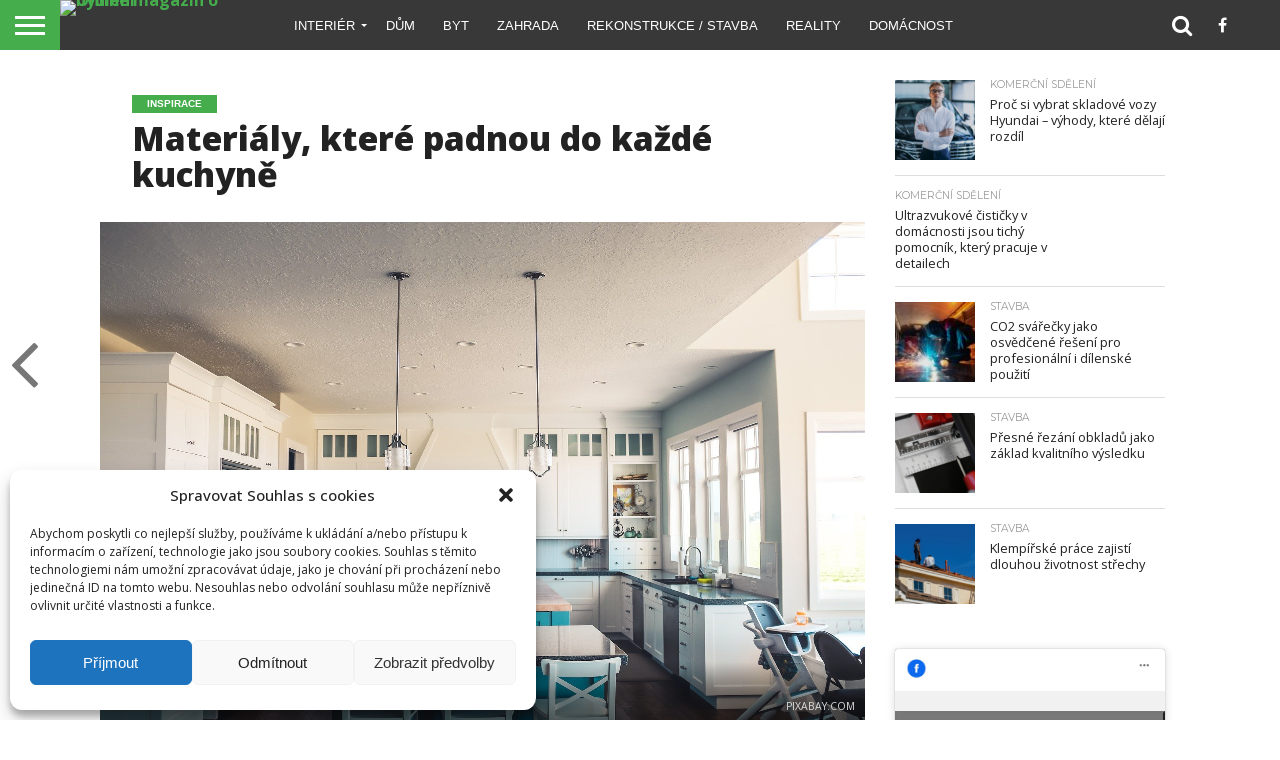

--- FILE ---
content_type: text/html; charset=UTF-8
request_url: https://firsthome.cz/materialy-ktere-padnou-do-kazde-kuchyne/
body_size: 18630
content:
<!DOCTYPE html>
<html lang="cs">
<head>
<meta charset="UTF-8" >
<meta name="viewport" id="viewport" content="width=device-width, initial-scale=1.0, maximum-scale=1.0, minimum-scale=1.0, user-scalable=no" />


<link rel="alternate" type="application/rss+xml" title="RSS 2.0" href="https://firsthome.cz/feed/" />
<link rel="alternate" type="text/xml" title="RSS .92" href="https://firsthome.cz/feed/rss/" />
<link rel="alternate" type="application/atom+xml" title="Atom 0.3" href="https://firsthome.cz/feed/atom/" />
<link rel="pingback" href="https://firsthome.cz/xmlrpc.php" />

<meta property="og:image" content="https://firsthome.cz/wp-content/uploads/2020/10/kitchen-2565105_1920-1-1000x600.jpg" />
<meta name="twitter:image" content="https://firsthome.cz/wp-content/uploads/2020/10/kitchen-2565105_1920-1-1000x600.jpg" />

<meta property="og:type" content="article" />
<meta property="og:description" content="Kuchyň jako taková se za roky stala opravdu monotónním prostorem, který postupem let přešel v&nbsp;zapomnění a dlouho se neřešila jeho vzhledová a praktická stránka. V&nbsp;dnešní době se ale klade velký důraz nejen na užitečnost, ale především na estetický dojem z&nbsp;kuchyně jako takové. Když vám nestačí obyčejná dřevotříska Většina kuchyní byla ještě donedávna vyráběna v&nbsp;nudné, a [&hellip;]" />
<meta name="twitter:card" content="summary">
<meta name="twitter:url" content="https://firsthome.cz/materialy-ktere-padnou-do-kazde-kuchyne/">
<meta name="twitter:title" content="Materiály, které padnou do každé kuchyně">
<meta name="twitter:description" content="Kuchyň jako taková se za roky stala opravdu monotónním prostorem, který postupem let přešel v&nbsp;zapomnění a dlouho se neřešila jeho vzhledová a praktická stránka. V&nbsp;dnešní době se ale klade velký důraz nejen na užitečnost, ale především na estetický dojem z&nbsp;kuchyně jako takové. Když vám nestačí obyčejná dřevotříska Většina kuchyní byla ještě donedávna vyráběna v&nbsp;nudné, a [&hellip;]">


<meta name='robots' content='index, follow, max-image-preview:large, max-snippet:-1, max-video-preview:-1' />

	<!-- This site is optimized with the Yoast SEO plugin v20.9 - https://yoast.com/wordpress/plugins/seo/ -->
	<title>Materiály, které padnou do každé kuchyně - Online magazín o bydlení</title>
	<link rel="canonical" href="https://www.firsthome.cz/materialy-ktere-padnou-do-kazde-kuchyne/" />
	<meta property="og:locale" content="cs_CZ" />
	<meta property="og:type" content="article" />
	<meta property="og:title" content="Materiály, které padnou do každé kuchyně - Online magazín o bydlení" />
	<meta property="og:description" content="Kuchyň jako taková se za roky stala opravdu monotónním prostorem, který postupem let přešel v&nbsp;zapomnění a dlouho se neřešila jeho vzhledová a praktická stránka. V&nbsp;dnešní době se ale klade velký důraz nejen na užitečnost, ale především na estetický dojem z&nbsp;kuchyně jako takové. Když vám nestačí obyčejná dřevotříska Většina kuchyní byla ještě donedávna vyráběna v&nbsp;nudné, a [&hellip;]" />
	<meta property="og:url" content="https://www.firsthome.cz/materialy-ktere-padnou-do-kazde-kuchyne/" />
	<meta property="og:site_name" content="Online magazín o bydlení" />
	<meta property="article:published_time" content="2020-10-01T19:51:47+00:00" />
	<meta property="og:image" content="https://www.firsthome.cz/wp-content/uploads/2020/10/kitchen-2565105_1920-1.jpg" />
	<meta property="og:image:width" content="1920" />
	<meta property="og:image:height" content="1280" />
	<meta property="og:image:type" content="image/jpeg" />
	<meta name="author" content="admin" />
	<meta name="twitter:card" content="summary_large_image" />
	<meta name="twitter:label1" content="Napsal(a)" />
	<meta name="twitter:data1" content="admin" />
	<meta name="twitter:label2" content="Odhadovaná doba čtení" />
	<meta name="twitter:data2" content="2 minuty" />
	<script type="application/ld+json" class="yoast-schema-graph">{"@context":"https://schema.org","@graph":[{"@type":"WebPage","@id":"https://www.firsthome.cz/materialy-ktere-padnou-do-kazde-kuchyne/","url":"https://www.firsthome.cz/materialy-ktere-padnou-do-kazde-kuchyne/","name":"Materiály, které padnou do každé kuchyně - Online magazín o bydlení","isPartOf":{"@id":"https://firsthome.cz/#website"},"primaryImageOfPage":{"@id":"https://www.firsthome.cz/materialy-ktere-padnou-do-kazde-kuchyne/#primaryimage"},"image":{"@id":"https://www.firsthome.cz/materialy-ktere-padnou-do-kazde-kuchyne/#primaryimage"},"thumbnailUrl":"https://firsthome.cz/wp-content/uploads/2020/10/kitchen-2565105_1920-1.jpg","datePublished":"2020-10-01T19:51:47+00:00","dateModified":"2020-10-01T19:51:47+00:00","author":{"@id":"https://firsthome.cz/#/schema/person/7f1b325914938ee679e40ee19d43c14e"},"breadcrumb":{"@id":"https://www.firsthome.cz/materialy-ktere-padnou-do-kazde-kuchyne/#breadcrumb"},"inLanguage":"cs","potentialAction":[{"@type":"ReadAction","target":["https://www.firsthome.cz/materialy-ktere-padnou-do-kazde-kuchyne/"]}]},{"@type":"ImageObject","inLanguage":"cs","@id":"https://www.firsthome.cz/materialy-ktere-padnou-do-kazde-kuchyne/#primaryimage","url":"https://firsthome.cz/wp-content/uploads/2020/10/kitchen-2565105_1920-1.jpg","contentUrl":"https://firsthome.cz/wp-content/uploads/2020/10/kitchen-2565105_1920-1.jpg","width":1920,"height":1280},{"@type":"BreadcrumbList","@id":"https://www.firsthome.cz/materialy-ktere-padnou-do-kazde-kuchyne/#breadcrumb","itemListElement":[{"@type":"ListItem","position":1,"name":"Domů","item":"https://firsthome.cz/"},{"@type":"ListItem","position":2,"name":"Materiály, které padnou do každé kuchyně"}]},{"@type":"WebSite","@id":"https://firsthome.cz/#website","url":"https://firsthome.cz/","name":"Online magazín o bydlení","description":"Magazín o bydlení","potentialAction":[{"@type":"SearchAction","target":{"@type":"EntryPoint","urlTemplate":"https://firsthome.cz/?s={search_term_string}"},"query-input":"required name=search_term_string"}],"inLanguage":"cs"},{"@type":"Person","@id":"https://firsthome.cz/#/schema/person/7f1b325914938ee679e40ee19d43c14e","name":"admin","image":{"@type":"ImageObject","inLanguage":"cs","@id":"https://firsthome.cz/#/schema/person/image/","url":"https://secure.gravatar.com/avatar/ebd2f06f4242cc60540d79608e0a54bb?s=96&d=mm&r=g","contentUrl":"https://secure.gravatar.com/avatar/ebd2f06f4242cc60540d79608e0a54bb?s=96&d=mm&r=g","caption":"admin"},"url":"https://firsthome.cz/author/admin/"}]}</script>
	<!-- / Yoast SEO plugin. -->


<link rel='dns-prefetch' href='//netdna.bootstrapcdn.com' />
<link rel="alternate" type="application/rss+xml" title="Online magazín o bydlení &raquo; RSS zdroj" href="https://firsthome.cz/feed/" />
<link rel="alternate" type="application/rss+xml" title="Online magazín o bydlení &raquo; RSS komentářů" href="https://firsthome.cz/comments/feed/" />
<script type="text/javascript">
/* <![CDATA[ */
window._wpemojiSettings = {"baseUrl":"https:\/\/s.w.org\/images\/core\/emoji\/15.0.3\/72x72\/","ext":".png","svgUrl":"https:\/\/s.w.org\/images\/core\/emoji\/15.0.3\/svg\/","svgExt":".svg","source":{"concatemoji":"https:\/\/firsthome.cz\/wp-includes\/js\/wp-emoji-release.min.js?ver=6.6.4"}};
/*! This file is auto-generated */
!function(i,n){var o,s,e;function c(e){try{var t={supportTests:e,timestamp:(new Date).valueOf()};sessionStorage.setItem(o,JSON.stringify(t))}catch(e){}}function p(e,t,n){e.clearRect(0,0,e.canvas.width,e.canvas.height),e.fillText(t,0,0);var t=new Uint32Array(e.getImageData(0,0,e.canvas.width,e.canvas.height).data),r=(e.clearRect(0,0,e.canvas.width,e.canvas.height),e.fillText(n,0,0),new Uint32Array(e.getImageData(0,0,e.canvas.width,e.canvas.height).data));return t.every(function(e,t){return e===r[t]})}function u(e,t,n){switch(t){case"flag":return n(e,"\ud83c\udff3\ufe0f\u200d\u26a7\ufe0f","\ud83c\udff3\ufe0f\u200b\u26a7\ufe0f")?!1:!n(e,"\ud83c\uddfa\ud83c\uddf3","\ud83c\uddfa\u200b\ud83c\uddf3")&&!n(e,"\ud83c\udff4\udb40\udc67\udb40\udc62\udb40\udc65\udb40\udc6e\udb40\udc67\udb40\udc7f","\ud83c\udff4\u200b\udb40\udc67\u200b\udb40\udc62\u200b\udb40\udc65\u200b\udb40\udc6e\u200b\udb40\udc67\u200b\udb40\udc7f");case"emoji":return!n(e,"\ud83d\udc26\u200d\u2b1b","\ud83d\udc26\u200b\u2b1b")}return!1}function f(e,t,n){var r="undefined"!=typeof WorkerGlobalScope&&self instanceof WorkerGlobalScope?new OffscreenCanvas(300,150):i.createElement("canvas"),a=r.getContext("2d",{willReadFrequently:!0}),o=(a.textBaseline="top",a.font="600 32px Arial",{});return e.forEach(function(e){o[e]=t(a,e,n)}),o}function t(e){var t=i.createElement("script");t.src=e,t.defer=!0,i.head.appendChild(t)}"undefined"!=typeof Promise&&(o="wpEmojiSettingsSupports",s=["flag","emoji"],n.supports={everything:!0,everythingExceptFlag:!0},e=new Promise(function(e){i.addEventListener("DOMContentLoaded",e,{once:!0})}),new Promise(function(t){var n=function(){try{var e=JSON.parse(sessionStorage.getItem(o));if("object"==typeof e&&"number"==typeof e.timestamp&&(new Date).valueOf()<e.timestamp+604800&&"object"==typeof e.supportTests)return e.supportTests}catch(e){}return null}();if(!n){if("undefined"!=typeof Worker&&"undefined"!=typeof OffscreenCanvas&&"undefined"!=typeof URL&&URL.createObjectURL&&"undefined"!=typeof Blob)try{var e="postMessage("+f.toString()+"("+[JSON.stringify(s),u.toString(),p.toString()].join(",")+"));",r=new Blob([e],{type:"text/javascript"}),a=new Worker(URL.createObjectURL(r),{name:"wpTestEmojiSupports"});return void(a.onmessage=function(e){c(n=e.data),a.terminate(),t(n)})}catch(e){}c(n=f(s,u,p))}t(n)}).then(function(e){for(var t in e)n.supports[t]=e[t],n.supports.everything=n.supports.everything&&n.supports[t],"flag"!==t&&(n.supports.everythingExceptFlag=n.supports.everythingExceptFlag&&n.supports[t]);n.supports.everythingExceptFlag=n.supports.everythingExceptFlag&&!n.supports.flag,n.DOMReady=!1,n.readyCallback=function(){n.DOMReady=!0}}).then(function(){return e}).then(function(){var e;n.supports.everything||(n.readyCallback(),(e=n.source||{}).concatemoji?t(e.concatemoji):e.wpemoji&&e.twemoji&&(t(e.twemoji),t(e.wpemoji)))}))}((window,document),window._wpemojiSettings);
/* ]]> */
</script>
<style id='wp-emoji-styles-inline-css' type='text/css'>

	img.wp-smiley, img.emoji {
		display: inline !important;
		border: none !important;
		box-shadow: none !important;
		height: 1em !important;
		width: 1em !important;
		margin: 0 0.07em !important;
		vertical-align: -0.1em !important;
		background: none !important;
		padding: 0 !important;
	}
</style>
<link rel='stylesheet' id='wp-block-library-css' href='https://firsthome.cz/wp-includes/css/dist/block-library/style.min.css?ver=6.6.4' type='text/css' media='all' />
<style id='classic-theme-styles-inline-css' type='text/css'>
/*! This file is auto-generated */
.wp-block-button__link{color:#fff;background-color:#32373c;border-radius:9999px;box-shadow:none;text-decoration:none;padding:calc(.667em + 2px) calc(1.333em + 2px);font-size:1.125em}.wp-block-file__button{background:#32373c;color:#fff;text-decoration:none}
</style>
<style id='global-styles-inline-css' type='text/css'>
:root{--wp--preset--aspect-ratio--square: 1;--wp--preset--aspect-ratio--4-3: 4/3;--wp--preset--aspect-ratio--3-4: 3/4;--wp--preset--aspect-ratio--3-2: 3/2;--wp--preset--aspect-ratio--2-3: 2/3;--wp--preset--aspect-ratio--16-9: 16/9;--wp--preset--aspect-ratio--9-16: 9/16;--wp--preset--color--black: #000000;--wp--preset--color--cyan-bluish-gray: #abb8c3;--wp--preset--color--white: #ffffff;--wp--preset--color--pale-pink: #f78da7;--wp--preset--color--vivid-red: #cf2e2e;--wp--preset--color--luminous-vivid-orange: #ff6900;--wp--preset--color--luminous-vivid-amber: #fcb900;--wp--preset--color--light-green-cyan: #7bdcb5;--wp--preset--color--vivid-green-cyan: #00d084;--wp--preset--color--pale-cyan-blue: #8ed1fc;--wp--preset--color--vivid-cyan-blue: #0693e3;--wp--preset--color--vivid-purple: #9b51e0;--wp--preset--gradient--vivid-cyan-blue-to-vivid-purple: linear-gradient(135deg,rgba(6,147,227,1) 0%,rgb(155,81,224) 100%);--wp--preset--gradient--light-green-cyan-to-vivid-green-cyan: linear-gradient(135deg,rgb(122,220,180) 0%,rgb(0,208,130) 100%);--wp--preset--gradient--luminous-vivid-amber-to-luminous-vivid-orange: linear-gradient(135deg,rgba(252,185,0,1) 0%,rgba(255,105,0,1) 100%);--wp--preset--gradient--luminous-vivid-orange-to-vivid-red: linear-gradient(135deg,rgba(255,105,0,1) 0%,rgb(207,46,46) 100%);--wp--preset--gradient--very-light-gray-to-cyan-bluish-gray: linear-gradient(135deg,rgb(238,238,238) 0%,rgb(169,184,195) 100%);--wp--preset--gradient--cool-to-warm-spectrum: linear-gradient(135deg,rgb(74,234,220) 0%,rgb(151,120,209) 20%,rgb(207,42,186) 40%,rgb(238,44,130) 60%,rgb(251,105,98) 80%,rgb(254,248,76) 100%);--wp--preset--gradient--blush-light-purple: linear-gradient(135deg,rgb(255,206,236) 0%,rgb(152,150,240) 100%);--wp--preset--gradient--blush-bordeaux: linear-gradient(135deg,rgb(254,205,165) 0%,rgb(254,45,45) 50%,rgb(107,0,62) 100%);--wp--preset--gradient--luminous-dusk: linear-gradient(135deg,rgb(255,203,112) 0%,rgb(199,81,192) 50%,rgb(65,88,208) 100%);--wp--preset--gradient--pale-ocean: linear-gradient(135deg,rgb(255,245,203) 0%,rgb(182,227,212) 50%,rgb(51,167,181) 100%);--wp--preset--gradient--electric-grass: linear-gradient(135deg,rgb(202,248,128) 0%,rgb(113,206,126) 100%);--wp--preset--gradient--midnight: linear-gradient(135deg,rgb(2,3,129) 0%,rgb(40,116,252) 100%);--wp--preset--font-size--small: 13px;--wp--preset--font-size--medium: 20px;--wp--preset--font-size--large: 36px;--wp--preset--font-size--x-large: 42px;--wp--preset--spacing--20: 0.44rem;--wp--preset--spacing--30: 0.67rem;--wp--preset--spacing--40: 1rem;--wp--preset--spacing--50: 1.5rem;--wp--preset--spacing--60: 2.25rem;--wp--preset--spacing--70: 3.38rem;--wp--preset--spacing--80: 5.06rem;--wp--preset--shadow--natural: 6px 6px 9px rgba(0, 0, 0, 0.2);--wp--preset--shadow--deep: 12px 12px 50px rgba(0, 0, 0, 0.4);--wp--preset--shadow--sharp: 6px 6px 0px rgba(0, 0, 0, 0.2);--wp--preset--shadow--outlined: 6px 6px 0px -3px rgba(255, 255, 255, 1), 6px 6px rgba(0, 0, 0, 1);--wp--preset--shadow--crisp: 6px 6px 0px rgba(0, 0, 0, 1);}:where(.is-layout-flex){gap: 0.5em;}:where(.is-layout-grid){gap: 0.5em;}body .is-layout-flex{display: flex;}.is-layout-flex{flex-wrap: wrap;align-items: center;}.is-layout-flex > :is(*, div){margin: 0;}body .is-layout-grid{display: grid;}.is-layout-grid > :is(*, div){margin: 0;}:where(.wp-block-columns.is-layout-flex){gap: 2em;}:where(.wp-block-columns.is-layout-grid){gap: 2em;}:where(.wp-block-post-template.is-layout-flex){gap: 1.25em;}:where(.wp-block-post-template.is-layout-grid){gap: 1.25em;}.has-black-color{color: var(--wp--preset--color--black) !important;}.has-cyan-bluish-gray-color{color: var(--wp--preset--color--cyan-bluish-gray) !important;}.has-white-color{color: var(--wp--preset--color--white) !important;}.has-pale-pink-color{color: var(--wp--preset--color--pale-pink) !important;}.has-vivid-red-color{color: var(--wp--preset--color--vivid-red) !important;}.has-luminous-vivid-orange-color{color: var(--wp--preset--color--luminous-vivid-orange) !important;}.has-luminous-vivid-amber-color{color: var(--wp--preset--color--luminous-vivid-amber) !important;}.has-light-green-cyan-color{color: var(--wp--preset--color--light-green-cyan) !important;}.has-vivid-green-cyan-color{color: var(--wp--preset--color--vivid-green-cyan) !important;}.has-pale-cyan-blue-color{color: var(--wp--preset--color--pale-cyan-blue) !important;}.has-vivid-cyan-blue-color{color: var(--wp--preset--color--vivid-cyan-blue) !important;}.has-vivid-purple-color{color: var(--wp--preset--color--vivid-purple) !important;}.has-black-background-color{background-color: var(--wp--preset--color--black) !important;}.has-cyan-bluish-gray-background-color{background-color: var(--wp--preset--color--cyan-bluish-gray) !important;}.has-white-background-color{background-color: var(--wp--preset--color--white) !important;}.has-pale-pink-background-color{background-color: var(--wp--preset--color--pale-pink) !important;}.has-vivid-red-background-color{background-color: var(--wp--preset--color--vivid-red) !important;}.has-luminous-vivid-orange-background-color{background-color: var(--wp--preset--color--luminous-vivid-orange) !important;}.has-luminous-vivid-amber-background-color{background-color: var(--wp--preset--color--luminous-vivid-amber) !important;}.has-light-green-cyan-background-color{background-color: var(--wp--preset--color--light-green-cyan) !important;}.has-vivid-green-cyan-background-color{background-color: var(--wp--preset--color--vivid-green-cyan) !important;}.has-pale-cyan-blue-background-color{background-color: var(--wp--preset--color--pale-cyan-blue) !important;}.has-vivid-cyan-blue-background-color{background-color: var(--wp--preset--color--vivid-cyan-blue) !important;}.has-vivid-purple-background-color{background-color: var(--wp--preset--color--vivid-purple) !important;}.has-black-border-color{border-color: var(--wp--preset--color--black) !important;}.has-cyan-bluish-gray-border-color{border-color: var(--wp--preset--color--cyan-bluish-gray) !important;}.has-white-border-color{border-color: var(--wp--preset--color--white) !important;}.has-pale-pink-border-color{border-color: var(--wp--preset--color--pale-pink) !important;}.has-vivid-red-border-color{border-color: var(--wp--preset--color--vivid-red) !important;}.has-luminous-vivid-orange-border-color{border-color: var(--wp--preset--color--luminous-vivid-orange) !important;}.has-luminous-vivid-amber-border-color{border-color: var(--wp--preset--color--luminous-vivid-amber) !important;}.has-light-green-cyan-border-color{border-color: var(--wp--preset--color--light-green-cyan) !important;}.has-vivid-green-cyan-border-color{border-color: var(--wp--preset--color--vivid-green-cyan) !important;}.has-pale-cyan-blue-border-color{border-color: var(--wp--preset--color--pale-cyan-blue) !important;}.has-vivid-cyan-blue-border-color{border-color: var(--wp--preset--color--vivid-cyan-blue) !important;}.has-vivid-purple-border-color{border-color: var(--wp--preset--color--vivid-purple) !important;}.has-vivid-cyan-blue-to-vivid-purple-gradient-background{background: var(--wp--preset--gradient--vivid-cyan-blue-to-vivid-purple) !important;}.has-light-green-cyan-to-vivid-green-cyan-gradient-background{background: var(--wp--preset--gradient--light-green-cyan-to-vivid-green-cyan) !important;}.has-luminous-vivid-amber-to-luminous-vivid-orange-gradient-background{background: var(--wp--preset--gradient--luminous-vivid-amber-to-luminous-vivid-orange) !important;}.has-luminous-vivid-orange-to-vivid-red-gradient-background{background: var(--wp--preset--gradient--luminous-vivid-orange-to-vivid-red) !important;}.has-very-light-gray-to-cyan-bluish-gray-gradient-background{background: var(--wp--preset--gradient--very-light-gray-to-cyan-bluish-gray) !important;}.has-cool-to-warm-spectrum-gradient-background{background: var(--wp--preset--gradient--cool-to-warm-spectrum) !important;}.has-blush-light-purple-gradient-background{background: var(--wp--preset--gradient--blush-light-purple) !important;}.has-blush-bordeaux-gradient-background{background: var(--wp--preset--gradient--blush-bordeaux) !important;}.has-luminous-dusk-gradient-background{background: var(--wp--preset--gradient--luminous-dusk) !important;}.has-pale-ocean-gradient-background{background: var(--wp--preset--gradient--pale-ocean) !important;}.has-electric-grass-gradient-background{background: var(--wp--preset--gradient--electric-grass) !important;}.has-midnight-gradient-background{background: var(--wp--preset--gradient--midnight) !important;}.has-small-font-size{font-size: var(--wp--preset--font-size--small) !important;}.has-medium-font-size{font-size: var(--wp--preset--font-size--medium) !important;}.has-large-font-size{font-size: var(--wp--preset--font-size--large) !important;}.has-x-large-font-size{font-size: var(--wp--preset--font-size--x-large) !important;}
:where(.wp-block-post-template.is-layout-flex){gap: 1.25em;}:where(.wp-block-post-template.is-layout-grid){gap: 1.25em;}
:where(.wp-block-columns.is-layout-flex){gap: 2em;}:where(.wp-block-columns.is-layout-grid){gap: 2em;}
:root :where(.wp-block-pullquote){font-size: 1.5em;line-height: 1.6;}
</style>
<link rel='stylesheet' id='contact-form-7-css' href='https://firsthome.cz/wp-content/plugins/contact-form-7/includes/css/styles.css?ver=5.7.7' type='text/css' media='all' />
<link rel='stylesheet' id='mvp-score-style-css' href='https://firsthome.cz/wp-content/plugins/mvp-scoreboard/css/score-style.css?ver=6.6.4' type='text/css' media='all' />
<link rel='stylesheet' id='cmplz-general-css' href='https://firsthome.cz/wp-content/plugins/complianz-gdpr/assets/css/cookieblocker.min.css?ver=6.4.7' type='text/css' media='all' />
<link rel='stylesheet' id='mvp-reset-css' href='https://firsthome.cz/wp-content/themes/flex-mag/css/reset.css?ver=6.6.4' type='text/css' media='all' />
<link rel='stylesheet' id='mvp-fontawesome-css' href='//netdna.bootstrapcdn.com/font-awesome/4.4.0/css/font-awesome.css?ver=6.6.4' type='text/css' media='all' />
<link rel='stylesheet' id='mvp-style-css' href='https://firsthome.cz/wp-content/themes/flex-mag/style.css?ver=6.6.4' type='text/css' media='all' />
<!--[if lt IE 10]>
<link rel='stylesheet' id='mvp-iecss-css' href='https://firsthome.cz/wp-content/themes/flex-mag/css/iecss.css?ver=6.6.4' type='text/css' media='all' />
<![endif]-->
<link rel='stylesheet' id='mvp-media-queries-css' href='https://firsthome.cz/wp-content/themes/flex-mag/css/media-queries.css?ver=6.6.4' type='text/css' media='all' />
<script type="text/javascript" src="https://firsthome.cz/wp-includes/js/jquery/jquery.min.js?ver=3.7.1" id="jquery-core-js"></script>
<script type="text/javascript" src="https://firsthome.cz/wp-includes/js/jquery/jquery-migrate.min.js?ver=3.4.1" id="jquery-migrate-js"></script>
<link rel="https://api.w.org/" href="https://firsthome.cz/wp-json/" /><link rel="alternate" title="JSON" type="application/json" href="https://firsthome.cz/wp-json/wp/v2/posts/4682" /><link rel="EditURI" type="application/rsd+xml" title="RSD" href="https://firsthome.cz/xmlrpc.php?rsd" />
<meta name="generator" content="WordPress 6.6.4" />
<link rel='shortlink' href='https://firsthome.cz/?p=4682' />
<link rel="alternate" title="oEmbed (JSON)" type="application/json+oembed" href="https://firsthome.cz/wp-json/oembed/1.0/embed?url=https%3A%2F%2Ffirsthome.cz%2Fmaterialy-ktere-padnou-do-kazde-kuchyne%2F" />
<link rel="alternate" title="oEmbed (XML)" type="text/xml+oembed" href="https://firsthome.cz/wp-json/oembed/1.0/embed?url=https%3A%2F%2Ffirsthome.cz%2Fmaterialy-ktere-padnou-do-kazde-kuchyne%2F&#038;format=xml" />
<style>.cmplz-hidden{display:none!important;}</style>
<style type='text/css'>

@import url(//fonts.googleapis.com/css?family=Oswald:400,700|Lato:400,700|Work+Sans:900|Montserrat:400,700|Open+Sans:800|Playfair+Display:400,700,900|Quicksand|Raleway:200,400,700|Roboto+Slab:400,700|Open+Sans:100,200,300,400,500,600,700,800,900|Open+Sans:100,200,300,400,500,600,700,800,900|Open+Sans:100,200,300,400,400italic,500,600,700,700italic,800,900|Open+Sans:100,200,300,400,400italic,500,600,700,700italic,800,900|Open+Sans+:100,200,300,400,500,600,700,800,900&subset=latin,latin-ext,cyrillic,cyrillic-ext,greek-ext,greek,vietnamese);

#wallpaper {
	background: url() no-repeat 50% 0;
	}
body,
.blog-widget-text p,
.feat-widget-text p,
.post-info-right,
span.post-excerpt,
span.feat-caption,
span.soc-count-text,
#content-main p,
#commentspopup .comments-pop,
.archive-list-text p,
.author-box-bot p,
#post-404 p,
.foot-widget,
#home-feat-text p,
.feat-top2-left-text p,
.feat-wide1-text p,
.feat-wide4-text p,
#content-main table,
.foot-copy p,
.video-main-text p {
	font-family: 'Open Sans', sans-serif;
	}

a,
a:visited,
.post-info-name a {
	color: #45ad4c;
	}

a:hover {
	color: #999999;
	}

.fly-but-wrap,
span.feat-cat,
span.post-head-cat,
.prev-next-text a,
.prev-next-text a:visited,
.prev-next-text a:hover {
	background: #45ad4c;
	}

.fly-but-wrap {
	background: #45ad4c;
	}

.fly-but-wrap span {
	background: #ffffff;
	}

.woocommerce .star-rating span:before {
	color: #45ad4c;
	}

.woocommerce .widget_price_filter .ui-slider .ui-slider-range,
.woocommerce .widget_price_filter .ui-slider .ui-slider-handle {
	background-color: #45ad4c;
	}

.woocommerce span.onsale,
.woocommerce #respond input#submit.alt,
.woocommerce a.button.alt,
.woocommerce button.button.alt,
.woocommerce input.button.alt,
.woocommerce #respond input#submit.alt:hover,
.woocommerce a.button.alt:hover,
.woocommerce button.button.alt:hover,
.woocommerce input.button.alt:hover {
	background-color: #45ad4c;
	}

span.post-header {
	border-top: 4px solid #45ad4c;
	}

#main-nav-wrap,
nav.main-menu-wrap,
.nav-logo,
.nav-right-wrap,
.nav-menu-out,
.nav-logo-out,
#head-main-top {
	-webkit-backface-visibility: hidden;
	background: #383838;
	}

nav.main-menu-wrap ul li a,
.nav-menu-out:hover ul li:hover a,
.nav-menu-out:hover span.nav-search-but:hover i,
.nav-menu-out:hover span.nav-soc-but:hover i,
span.nav-search-but i,
span.nav-soc-but i {
	color: #ffffff;
	}

.nav-menu-out:hover li.menu-item-has-children:hover a:after,
nav.main-menu-wrap ul li.menu-item-has-children a:after {
	border-color: #ffffff transparent transparent transparent;
	}

.nav-menu-out:hover ul li a,
.nav-menu-out:hover span.nav-search-but i,
.nav-menu-out:hover span.nav-soc-but i {
	color: #999999;
	}

.nav-menu-out:hover li.menu-item-has-children a:after {
	border-color: #999999 transparent transparent transparent;
	}

.nav-menu-out:hover ul li ul.mega-list li a,
.side-list-text p,
.row-widget-text p,
.blog-widget-text h2,
.feat-widget-text h2,
.archive-list-text h2,
h2.author-list-head a,
.mvp-related-text a {
	color: #222222;
	}

ul.mega-list li:hover a,
ul.side-list li:hover .side-list-text p,
ul.row-widget-list li:hover .row-widget-text p,
ul.blog-widget-list li:hover .blog-widget-text h2,
.feat-widget-wrap:hover .feat-widget-text h2,
ul.archive-list li:hover .archive-list-text h2,
ul.archive-col-list li:hover .archive-list-text h2,
h2.author-list-head a:hover,
.mvp-related-posts ul li:hover .mvp-related-text a {
	color: #999999 !important;
	}

span.more-posts-text,
a.inf-more-but,
#comments-button a,
#comments-button span.comment-but-text {
	border: 1px solid #45ad4c;
	}

span.more-posts-text,
a.inf-more-but,
#comments-button a,
#comments-button span.comment-but-text {
	color: #45ad4c !important;
	}

#comments-button a:hover,
#comments-button span.comment-but-text:hover,
a.inf-more-but:hover,
span.more-posts-text:hover {
	background: #45ad4c;
	}

nav.main-menu-wrap ul li a,
ul.col-tabs li a,
nav.fly-nav-menu ul li a,
.foot-menu .menu li a {
	font-family: 'Open Sans ', sans-serif;
	}

.feat-top2-right-text h2,
.side-list-text p,
.side-full-text p,
.row-widget-text p,
.feat-widget-text h2,
.blog-widget-text h2,
.prev-next-text a,
.prev-next-text a:visited,
.prev-next-text a:hover,
span.post-header,
.archive-list-text h2,
#woo-content h1.page-title,
.woocommerce div.product .product_title,
.woocommerce ul.products li.product h3,
.video-main-text h2,
.mvp-related-text a {
	font-family: 'Open Sans', sans-serif;
	}

.feat-wide-sub-text h2,
#home-feat-text h2,
.feat-top2-left-text h2,
.feat-wide1-text h2,
.feat-wide4-text h2,
.feat-wide5-text h2,
h1.post-title,
#content-main h1.post-title,
#post-404 h1,
h1.post-title-wide,
#content-main blockquote p,
#commentspopup #content-main h1 {
	font-family: 'Open Sans', sans-serif;
	}

h3.home-feat-title,
h3.side-list-title,
#infscr-loading,
.score-nav-menu select,
h1.cat-head,
h1.arch-head,
h2.author-list-head,
h3.foot-head,
.woocommerce ul.product_list_widget span.product-title,
.woocommerce ul.product_list_widget li a,
.woocommerce #reviews #comments ol.commentlist li .comment-text p.meta,
.woocommerce .related h2,
.woocommerce div.product .woocommerce-tabs .panel h2,
.woocommerce div.product .product_title,
#content-main h1,
#content-main h2,
#content-main h3,
#content-main h4,
#content-main h5,
#content-main h6 {
	font-family: 'Open Sans', sans-serif;
	}

</style>
	
<style type="text/css">


.nav-links {
	display: none;
	}








</style>

<link rel="icon" href="https://firsthome.cz/wp-content/uploads/2016/11/FIRST_MAGAZINES_FCB_MALÝ-80x80.jpg" sizes="32x32" />
<link rel="icon" href="https://firsthome.cz/wp-content/uploads/2016/11/FIRST_MAGAZINES_FCB_MALÝ.jpg" sizes="192x192" />
<link rel="apple-touch-icon" href="https://firsthome.cz/wp-content/uploads/2016/11/FIRST_MAGAZINES_FCB_MALÝ.jpg" />
<meta name="msapplication-TileImage" content="https://firsthome.cz/wp-content/uploads/2016/11/FIRST_MAGAZINES_FCB_MALÝ.jpg" />


</head>

<body data-cmplz=1 class="post-template-default single single-post postid-4682 single-format-standard">
	<div id="site" class="left relative">
		<div id="site-wrap" class="left relative">
						<div id="fly-wrap">
	<div class="fly-wrap-out">
		<div class="fly-side-wrap">
			<ul class="fly-bottom-soc left relative">
									<li class="fb-soc">
						<a href="https://www.facebook.com/Firsthomecz/" target="_blank">
						<i class="fa fa-facebook-square fa-2"></i>
						</a>
					</li>
																																									<li class="rss-soc">
						<a href="https://firsthome.cz/feed/rss/" target="_blank">
						<i class="fa fa-rss fa-2"></i>
						</a>
					</li>
							</ul>
		</div><!--fly-side-wrap-->
		<div class="fly-wrap-in">
			<div id="fly-menu-wrap">
				<nav class="fly-nav-menu left relative">
					<div class="menu-footer-menu-container"><ul id="menu-footer-menu" class="menu"><li id="menu-item-2459" class="menu-item menu-item-type-taxonomy menu-item-object-category menu-item-2459"><a href="https://firsthome.cz/category/moderni-domy/">Dům</a></li>
<li id="menu-item-2460" class="menu-item menu-item-type-taxonomy menu-item-object-category menu-item-2460"><a href="https://firsthome.cz/category/dekorace-bytu/">Byt</a></li>
<li id="menu-item-2461" class="menu-item menu-item-type-taxonomy menu-item-object-category menu-item-2461"><a href="https://firsthome.cz/category/navrhy-interieru/">Interiér</a></li>
<li id="menu-item-2462" class="menu-item menu-item-type-taxonomy menu-item-object-category menu-item-2462"><a href="https://firsthome.cz/category/navrhy-interieru/cesky-nabytek/">Nábytek</a></li>
<li id="menu-item-2463" class="menu-item menu-item-type-taxonomy menu-item-object-category menu-item-2463"><a href="https://firsthome.cz/category/navrhy-interieru/rekonstrukce-domu-bytu/">Rekonstrukce / stavba</a></li>
<li id="menu-item-2464" class="menu-item menu-item-type-taxonomy menu-item-object-category menu-item-2464"><a href="https://firsthome.cz/category/navrhy-interieru/kuchyne-inspirace/">Kuchyně</a></li>
<li id="menu-item-2465" class="menu-item menu-item-type-taxonomy menu-item-object-category menu-item-2465"><a href="https://firsthome.cz/category/navrhy-interieru/vybaveni-domacnosti/">Vybavení</a></li>
<li id="menu-item-2466" class="menu-item menu-item-type-taxonomy menu-item-object-category menu-item-2466"><a href="https://firsthome.cz/category/navrhy-interieru/koupelny-inspirace/">Koupelny</a></li>
<li id="menu-item-2467" class="menu-item menu-item-type-taxonomy menu-item-object-category menu-item-2467"><a href="https://firsthome.cz/category/dekorace-na-zahradu/">Zahrada</a></li>
<li id="menu-item-2468" class="menu-item menu-item-type-taxonomy menu-item-object-category menu-item-2468"><a href="https://firsthome.cz/category/ceske-reality/">Reality</a></li>
<li id="menu-item-2490" class="menu-item menu-item-type-post_type menu-item-object-page menu-item-2490"><a href="https://firsthome.cz/redakce/">Redakce</a></li>
</ul></div>				</nav>
			</div><!--fly-menu-wrap-->
		</div><!--fly-wrap-in-->
	</div><!--fly-wrap-out-->
</div><!--fly-wrap-->			<div id="head-main-wrap" class="left relative">
				<div id="head-main-top" class="left relative">
																																									</div><!--head-main-top-->
				<div id="main-nav-wrap">
					<div class="nav-out">
						<div class="nav-in">
							<div id="main-nav-cont" class="left" itemscope itemtype="http://schema.org/Organization">
								<div class="nav-logo-out">
									<div class="nav-left-wrap left relative">
										<div class="fly-but-wrap left relative">
											<span></span>
											<span></span>
											<span></span>
											<span></span>
										</div><!--fly-but-wrap-->
																					<div class="nav-logo left">
																									<a itemprop="url" href="https://firsthome.cz/"><img itemprop="logo" src="http://www.firsthome.cz/wp-content/uploads/2020/02/logobezstrechy-1.png" alt="Online magazín o bydlení" data-rjs="2" /></a>
																																					<h2 class="mvp-logo-title">Online magazín o bydlení</h2>
																							</div><!--nav-logo-->
																			</div><!--nav-left-wrap-->
									<div class="nav-logo-in">
										<div class="nav-menu-out">
											<div class="nav-menu-in">
												<nav class="main-menu-wrap left">
													<div class="menu-main-menu-container"><ul id="menu-main-menu" class="menu"><li id="menu-item-2404" class="menu-item menu-item-type-taxonomy menu-item-object-category menu-item-has-children menu-item-2404"><a href="https://firsthome.cz/category/navrhy-interieru/">Interiér</a>
<ul class="sub-menu">
	<li id="menu-item-2415" class="menu-item menu-item-type-taxonomy menu-item-object-category menu-item-2415"><a href="https://firsthome.cz/category/navrhy-interieru/koupelny-inspirace/">Koupelny</a></li>
	<li id="menu-item-2416" class="menu-item menu-item-type-taxonomy menu-item-object-category menu-item-2416"><a href="https://firsthome.cz/category/navrhy-interieru/kuchyne-inspirace/">Kuchyně</a></li>
	<li id="menu-item-2417" class="menu-item menu-item-type-taxonomy menu-item-object-category menu-item-2417"><a href="https://firsthome.cz/category/navrhy-interieru/cesky-nabytek/">Nábytek</a></li>
	<li id="menu-item-2418" class="menu-item menu-item-type-taxonomy menu-item-object-category menu-item-2418"><a href="https://firsthome.cz/category/navrhy-interieru/vybaveni-domacnosti/">Vybavení</a></li>
</ul>
</li>
<li id="menu-item-2408" class="menu-item menu-item-type-taxonomy menu-item-object-category menu-item-2408"><a href="https://firsthome.cz/category/moderni-domy/">Dům</a></li>
<li id="menu-item-2405" class="menu-item menu-item-type-taxonomy menu-item-object-category menu-item-2405"><a href="https://firsthome.cz/category/dekorace-bytu/">Byt</a></li>
<li id="menu-item-178" class="menu-item menu-item-type-taxonomy menu-item-object-category menu-item-178"><a href="https://firsthome.cz/category/dekorace-na-zahradu/">Zahrada</a></li>
<li id="menu-item-2406" class="menu-item menu-item-type-taxonomy menu-item-object-category menu-item-2406"><a href="https://firsthome.cz/category/navrhy-interieru/rekonstrukce-domu-bytu/">Rekonstrukce / stavba</a></li>
<li id="menu-item-2412" class="menu-item menu-item-type-taxonomy menu-item-object-category menu-item-2412"><a href="https://firsthome.cz/category/ceske-reality/">Reality</a></li>
<li id="menu-item-2643" class="menu-item menu-item-type-taxonomy menu-item-object-category menu-item-2643"><a href="https://firsthome.cz/category/o-domacnosti/inspirace-bydleni/">Domácnost</a></li>
</ul></div>												</nav>
											</div><!--nav-menu-in-->
											<div class="nav-right-wrap relative">
												<div class="nav-search-wrap left relative">
													<span class="nav-search-but left"><i class="fa fa-search fa-2"></i></span>
													<div class="search-fly-wrap">
														<form method="get" id="searchform" action="https://firsthome.cz/">
	<input type="text" name="s" id="s" value="Type search term and press enter" onfocus='if (this.value == "Type search term and press enter") { this.value = ""; }' onblur='if (this.value == "") { this.value = "Type search term and press enter"; }' />
	<input type="hidden" id="searchsubmit" value="Search" />
</form>													</div><!--search-fly-wrap-->
												</div><!--nav-search-wrap-->
																									<a href="https://www.facebook.com/Firsthomecz/" target="_blank">
													<span class="nav-soc-but"><i class="fa fa-facebook fa-2"></i></span>
													</a>
																																			</div><!--nav-right-wrap-->
										</div><!--nav-menu-out-->
									</div><!--nav-logo-in-->
								</div><!--nav-logo-out-->
							</div><!--main-nav-cont-->
						</div><!--nav-in-->
					</div><!--nav-out-->
				</div><!--main-nav-wrap-->
			</div><!--head-main-wrap-->
										<div id="body-main-wrap" class="left relative" itemscope itemtype="http://schema.org/NewsArticle">
					<meta itemscope itemprop="mainEntityOfPage"  itemType="https://schema.org/WebPage" itemid="https://firsthome.cz/materialy-ktere-padnou-do-kazde-kuchyne/"/>
																																			<div class="body-main-out relative">
					<div class="body-main-in">
						<div id="body-main-cont" class="left relative">
																		<div id="post-main-wrap" class="left relative">
	<div class="post-wrap-out1">
		<div class="post-wrap-in1">
			<div id="post-left-col" class="relative">
									<article id="post-area" class="post-4682 post type-post status-publish format-standard has-post-thumbnail hentry category-inspirace tag-kuchyne-na-miru">
													<header id="post-header">
																	<a class="post-cat-link" href="https://firsthome.cz/category/inspirace/"><span class="post-head-cat">Inspirace</span></a>
																<h1 class="post-title entry-title left" itemprop="headline">Materiály, které padnou do každé kuchyně</h1>
															</header><!--post-header-->
																																																									<div id="post-feat-img" class="left relative" itemprop="image" itemscope itemtype="https://schema.org/ImageObject">
												<img width="1920" height="1280" src="https://firsthome.cz/wp-content/uploads/2020/10/kitchen-2565105_1920-1.jpg" class="attachment- size- wp-post-image" alt="" decoding="async" fetchpriority="high" srcset="https://firsthome.cz/wp-content/uploads/2020/10/kitchen-2565105_1920-1.jpg 1920w, https://firsthome.cz/wp-content/uploads/2020/10/kitchen-2565105_1920-1-300x200.jpg 300w, https://firsthome.cz/wp-content/uploads/2020/10/kitchen-2565105_1920-1-768x512.jpg 768w, https://firsthome.cz/wp-content/uploads/2020/10/kitchen-2565105_1920-1-1024x683.jpg 1024w, https://firsthome.cz/wp-content/uploads/2020/10/kitchen-2565105_1920-1-100x67.jpg 100w" sizes="(max-width: 1920px) 100vw, 1920px" />																								<meta itemprop="url" content="https://firsthome.cz/wp-content/uploads/2020/10/kitchen-2565105_1920-1.jpg">
												<meta itemprop="width" content="1920">
												<meta itemprop="height" content="1280">
												<div class="post-feat-text">
																																								<span class="feat-caption">pixabay.com</span>
																									</div><!--post-feat-text-->
											</div><!--post-feat-img-->
																																														<div id="content-area" itemprop="articleBody" class="post-4682 post type-post status-publish format-standard has-post-thumbnail hentry category-inspirace tag-kuchyne-na-miru">
							<div class="post-cont-out">
								<div class="post-cont-in">
									<div id="content-main" class="left relative">

																															
																											<section class="social-sharing-top">
												<a href="#" onclick="window.open('http://www.facebook.com/sharer.php?u=https://firsthome.cz/materialy-ktere-padnou-do-kazde-kuchyne/&amp;t=Materiály, které padnou do každé kuchyně', 'facebookShare', 'width=626,height=436'); return false;" title="Share on Facebook"><div class="facebook-share"><span class="fb-but1"><i class="fa fa-facebook fa-2"></i></span><span class="social-text">Share</span></div></a>
												<a href="#" onclick="window.open('http://twitter.com/share?text=Materiály, které padnou do každé kuchyně -&amp;url=https://firsthome.cz/materialy-ktere-padnou-do-kazde-kuchyne/', 'twitterShare', 'width=626,height=436'); return false;" title="Tweet This Post"><div class="twitter-share"><span class="twitter-but1"><i class="fa fa-twitter fa-2"></i></span><span class="social-text">Tweet</span></div></a>
												<a href="whatsapp://send?text=Materiály, které padnou do každé kuchyně https://firsthome.cz/materialy-ktere-padnou-do-kazde-kuchyne/"><div class="whatsapp-share"><span class="whatsapp-but1"><i class="fa fa-whatsapp fa-2"></i></span><span class="social-text">Share</span></div></a>
												<a href="#" onclick="window.open('http://pinterest.com/pin/create/button/?url=https://firsthome.cz/materialy-ktere-padnou-do-kazde-kuchyne/&amp;media=https://firsthome.cz/wp-content/uploads/2020/10/kitchen-2565105_1920-1-1000x600.jpg&amp;description=Materiály, které padnou do každé kuchyně', 'pinterestShare', 'width=750,height=350'); return false;" title="Pin This Post"><div class="pinterest-share"><span class="pinterest-but1"><i class="fa fa-pinterest-p fa-2"></i></span><span class="social-text">Share</span></div></a>
												<a href="mailto:?subject=Materiály, které padnou do každé kuchyně&amp;BODY=I found this article interesting and thought of sharing it with you. Check it out: https://firsthome.cz/materialy-ktere-padnou-do-kazde-kuchyne/"><div class="email-share"><span class="email-but"><i class="fa fa-envelope fa-2"></i></span><span class="social-text">Email</span></div></a>
																																																					<a href="https://firsthome.cz/materialy-ktere-padnou-do-kazde-kuchyne/#respond"><div class="social-comments comment-click-4682"><i class="fa fa-commenting fa-2"></i><span class="social-text-com">Comments</span></div></a>
																																				</section><!--social-sharing-top-->
																														
<h1 class="wp-block-heading"></h1>



<p>Kuchyň jako taková se za roky stala opravdu monotónním
prostorem, který postupem let přešel v&nbsp;zapomnění a dlouho se neřešila jeho
vzhledová a praktická stránka. V&nbsp;dnešní době se ale klade velký důraz
nejen na užitečnost, ale především na estetický dojem z&nbsp;kuchyně jako
takové. </p>



<p><strong>Když vám nestačí obyčejná dřevotříska</strong></p>



<p>Většina kuchyní byla ještě donedávna vyráběna v&nbsp;nudné,
a především finančně úsporné dřevotřískové podobě. Jenže každý dobře zná, že se
taková konstrukce začala velice rychle oprýskávat od laku, lámat se rohy a
v&nbsp;ideálním případě se při jediném prudkém špatném pohybu vytrhly panty
z&nbsp;nestabilní dřevotřísky. </p>



<p>Jenže dnešní situace je už naprosto odlišná. Dřevotřísky
jsou naprosto jiné kvality, a především se používají jen na ty nejlevnější kuchyňská
řešení. Do povědomí lidí vstoupila spousta nových materiálů, které udávají
trend. Velice oblíbené se staly kuchyně z&nbsp;umělých slitin. Jsou mnohem
kvalitnější, nabízejí lepší designové řešení, a navíc nejsou tak křehké jako
dřevotřísky. V&nbsp;dnešních kuchyních tak představují příjemný kompromis mezi
kvalitou a cenou.</p>



<p><strong>Kuchyně na míru, pokud chcete maximum za rozumné peníze</strong></p>



<p>Stále častější je také zakázková výroba nábytku do budov a
bytů a u kuchyní to není žádná výjimka. Kuchyně na míru jsou opravdu unikátním
poměrem ceny a výkonu, kdy za rozumné peníze máte možnost získat naprosté
maximum ze své kuchyně.</p>



<p>Velikost, tvar a uspořádání prostorů je závislé čistě jen na
vaší fantazii a pokud si necháte poradit od profesionálů, tak jej využijete o
to líp. Navíc <a href="https://www.kuchyne-pavlik.cz/">kuchyně na míru</a>
můžete zadat ve výrobě z&nbsp;mnohem dražších, ale trvanlivějších materiálů
zároveň. Opravdu populární jsou takzvané masivy, kdy jsou kusy nábytku
z&nbsp;jediného kusu kvalitního dřeva. Jsou sice těžší váhově a dražší na
pořízení, ale věřte že kuchyň z&nbsp;masivu je ta, která vás jednoho dne dokáže
přežít.</p>
																														<div class="mvp-org-wrap" itemprop="publisher" itemscope itemtype="https://schema.org/Organization">
											<div class="mvp-org-logo" itemprop="logo" itemscope itemtype="https://schema.org/ImageObject">
																									<img src="http://www.firsthome.cz/wp-content/uploads/2020/02/logobezstrechy-1.png"/>
													<meta itemprop="url" content="http://www.firsthome.cz/wp-content/uploads/2020/02/logobezstrechy-1.png">
																							</div><!--mvp-org-logo-->
											<meta itemprop="name" content="Online magazín o bydlení">
										</div><!--mvp-org-wrap-->
										<div class="posts-nav-link">
																					</div><!--posts-nav-link-->
																					<div class="post-tags">
												<span class="post-tags-header">Related Items:</span><span itemprop="keywords"><a href="https://firsthome.cz/tag/kuchyne-na-miru/" rel="tag">kuchyně na míru</a></span>
											</div><!--post-tags-->
																															<div class="social-sharing-bot">
												<a href="#" onclick="window.open('http://www.facebook.com/sharer.php?u=https://firsthome.cz/materialy-ktere-padnou-do-kazde-kuchyne/&amp;t=Materiály, které padnou do každé kuchyně', 'facebookShare', 'width=626,height=436'); return false;" title="Share on Facebook"><div class="facebook-share"><span class="fb-but1"><i class="fa fa-facebook fa-2"></i></span><span class="social-text">Share</span></div></a>
												<a href="#" onclick="window.open('http://twitter.com/share?text=Materiály, které padnou do každé kuchyně -&amp;url=https://firsthome.cz/materialy-ktere-padnou-do-kazde-kuchyne/', 'twitterShare', 'width=626,height=436'); return false;" title="Tweet This Post"><div class="twitter-share"><span class="twitter-but1"><i class="fa fa-twitter fa-2"></i></span><span class="social-text">Tweet</span></div></a>
												<a href="whatsapp://send?text=Materiály, které padnou do každé kuchyně https://firsthome.cz/materialy-ktere-padnou-do-kazde-kuchyne/"><div class="whatsapp-share"><span class="whatsapp-but1"><i class="fa fa-whatsapp fa-2"></i></span><span class="social-text">Share</span></div></a>
												<a href="#" onclick="window.open('http://pinterest.com/pin/create/button/?url=https://firsthome.cz/materialy-ktere-padnou-do-kazde-kuchyne/&amp;media=https://firsthome.cz/wp-content/uploads/2020/10/kitchen-2565105_1920-1-1000x600.jpg&amp;description=Materiály, které padnou do každé kuchyně', 'pinterestShare', 'width=750,height=350'); return false;" title="Pin This Post"><div class="pinterest-share"><span class="pinterest-but1"><i class="fa fa-pinterest-p fa-2"></i></span><span class="social-text">Share</span></div></a>
												<a href="mailto:?subject=Materiály, které padnou do každé kuchyně&amp;BODY=I found this article interesting and thought of sharing it with you. Check it out: https://firsthome.cz/materialy-ktere-padnou-do-kazde-kuchyne/"><div class="email-share"><span class="email-but"><i class="fa fa-envelope fa-2"></i></span><span class="social-text">Email</span></div></a>
											</div><!--social-sharing-bot-->
																															            <div class="mvp-related-posts left relative">
		<h4 class="post-header"><span class="post-header">Mohlo by vás zajímat</span></h4>
			<ul>
            		            			<li>
                		<div class="mvp-related-img left relative">
										<a href="https://firsthome.cz/tri-duvody-proc-byste-rozhodne-meli-vyuzit-moznosti-stavby-kuchyne-na-miru/" rel="bookmark" title="Tři důvody, proč byste rozhodně měli využít možnosti stavby kuchyně na míru">
						<img width="300" height="180" src="https://firsthome.cz/wp-content/uploads/2021/03/pexels-mark-mccammon-1080721-300x180.jpg" class="reg-img wp-post-image" alt="" decoding="async" srcset="https://firsthome.cz/wp-content/uploads/2021/03/pexels-mark-mccammon-1080721-300x180.jpg 300w, https://firsthome.cz/wp-content/uploads/2021/03/pexels-mark-mccammon-1080721-1000x600.jpg 1000w, https://firsthome.cz/wp-content/uploads/2021/03/pexels-mark-mccammon-1080721-450x270.jpg 450w" sizes="(max-width: 300px) 100vw, 300px" />						<img width="80" height="80" src="https://firsthome.cz/wp-content/uploads/2021/03/pexels-mark-mccammon-1080721-80x80.jpg" class="mob-img wp-post-image" alt="" decoding="async" srcset="https://firsthome.cz/wp-content/uploads/2021/03/pexels-mark-mccammon-1080721-80x80.jpg 80w, https://firsthome.cz/wp-content/uploads/2021/03/pexels-mark-mccammon-1080721-150x150.jpg 150w, https://firsthome.cz/wp-content/uploads/2021/03/pexels-mark-mccammon-1080721-500x500.jpg 500w" sizes="(max-width: 80px) 100vw, 80px" />					</a>
									</div><!--related-img-->
				<div class="mvp-related-text left relative">
					<a href="https://firsthome.cz/tri-duvody-proc-byste-rozhodne-meli-vyuzit-moznosti-stavby-kuchyne-na-miru/">Tři důvody, proč byste rozhodně měli využít možnosti stavby kuchyně na míru</a>
				</div><!--related-text-->
            			</li>
            		            			<li>
                		<div class="mvp-related-img left relative">
										<a href="https://firsthome.cz/tri-duvody-proc-investovat-do-kuchyne-na-miru-misto-serioveho-reseni/" rel="bookmark" title="Tři důvody, proč investovat do kuchyně na míru místo sériového řešení">
						<img width="300" height="180" src="https://firsthome.cz/wp-content/uploads/2020/03/kitchen-2165756_1920-300x180.jpg" class="reg-img wp-post-image" alt="" decoding="async" loading="lazy" srcset="https://firsthome.cz/wp-content/uploads/2020/03/kitchen-2165756_1920-300x180.jpg 300w, https://firsthome.cz/wp-content/uploads/2020/03/kitchen-2165756_1920-1000x600.jpg 1000w, https://firsthome.cz/wp-content/uploads/2020/03/kitchen-2165756_1920-450x270.jpg 450w" sizes="(max-width: 300px) 100vw, 300px" />						<img width="80" height="80" src="https://firsthome.cz/wp-content/uploads/2020/03/kitchen-2165756_1920-80x80.jpg" class="mob-img wp-post-image" alt="" decoding="async" loading="lazy" srcset="https://firsthome.cz/wp-content/uploads/2020/03/kitchen-2165756_1920-80x80.jpg 80w, https://firsthome.cz/wp-content/uploads/2020/03/kitchen-2165756_1920-150x150.jpg 150w, https://firsthome.cz/wp-content/uploads/2020/03/kitchen-2165756_1920-500x500.jpg 500w" sizes="(max-width: 80px) 100vw, 80px" />					</a>
									</div><!--related-img-->
				<div class="mvp-related-text left relative">
					<a href="https://firsthome.cz/tri-duvody-proc-investovat-do-kuchyne-na-miru-misto-serioveho-reseni/">Tři důvody, proč investovat do kuchyně na míru místo sériového řešení</a>
				</div><!--related-text-->
            			</li>
            		            			<li>
                		<div class="mvp-related-img left relative">
										<a href="https://firsthome.cz/co-muzete-cekat-od-rustikalniho-nabytku-do-kuchyne/" rel="bookmark" title="Co můžete čekat od rustikálního nábytku do kuchyně?">
						<img width="300" height="180" src="https://firsthome.cz/wp-content/uploads/2022/10/teodor-skrebnev-DcIZJsskTfg-unsplash-300x180.jpg" class="reg-img wp-post-image" alt="" decoding="async" loading="lazy" srcset="https://firsthome.cz/wp-content/uploads/2022/10/teodor-skrebnev-DcIZJsskTfg-unsplash-300x180.jpg 300w, https://firsthome.cz/wp-content/uploads/2022/10/teodor-skrebnev-DcIZJsskTfg-unsplash-1000x600.jpg 1000w, https://firsthome.cz/wp-content/uploads/2022/10/teodor-skrebnev-DcIZJsskTfg-unsplash-450x270.jpg 450w" sizes="(max-width: 300px) 100vw, 300px" />						<img width="80" height="80" src="https://firsthome.cz/wp-content/uploads/2022/10/teodor-skrebnev-DcIZJsskTfg-unsplash-80x80.jpg" class="mob-img wp-post-image" alt="" decoding="async" loading="lazy" srcset="https://firsthome.cz/wp-content/uploads/2022/10/teodor-skrebnev-DcIZJsskTfg-unsplash-80x80.jpg 80w, https://firsthome.cz/wp-content/uploads/2022/10/teodor-skrebnev-DcIZJsskTfg-unsplash-150x150.jpg 150w, https://firsthome.cz/wp-content/uploads/2022/10/teodor-skrebnev-DcIZJsskTfg-unsplash-500x500.jpg 500w" sizes="(max-width: 80px) 100vw, 80px" />					</a>
									</div><!--related-img-->
				<div class="mvp-related-text left relative">
					<a href="https://firsthome.cz/co-muzete-cekat-od-rustikalniho-nabytku-do-kuchyne/">Co můžete čekat od rustikálního nábytku do kuchyně?</a>
				</div><!--related-text-->
            			</li>
            		</ul></div>																																							</div><!--content-main-->
								</div><!--post-cont-in-->
																	<div id="post-sidebar-wrap">
										<a href="http://www.carisin.cz"><img class="Carisin" title=carisin" src="http://www.firsthome.cz/wp-content/uploads/2020/10/300x600-CARISIN.jpg" alt="" width="300" height="600"></a>									</div><!--post-sidebar-wrap-->
															</div><!--post-cont-out-->
						</div><!--content-area-->
					</article>
																			</div><!--post-left-col-->
			</div><!--post-wrap-in1-->
							<div id="post-right-col" class="relative">
																		<div id="sidebar-wrap" class="left relative">
						<div id="mvp_pop_widget-2" class="side-widget mvp_pop_widget">			<div class="blog-widget-wrap left relative">
				<ul class="blog-widget-list left relative">
											<li>
							<a href="https://firsthome.cz/proc-si-vybrat-skladove-vozy-hyundai-vyhody-ktere-delaji-rozdil/" rel="bookmark">
															<div class="blog-widget-img left relative">
									<img width="300" height="180" src="https://firsthome.cz/wp-content/uploads/2025/12/Snimek-obrazovky-2025-12-17-v-15.28.43-300x180.png" class="widget-img-main wp-post-image" alt="" decoding="async" loading="lazy" srcset="https://firsthome.cz/wp-content/uploads/2025/12/Snimek-obrazovky-2025-12-17-v-15.28.43-300x180.png 300w, https://firsthome.cz/wp-content/uploads/2025/12/Snimek-obrazovky-2025-12-17-v-15.28.43-450x270.png 450w" sizes="(max-width: 300px) 100vw, 300px" />									<img width="80" height="80" src="https://firsthome.cz/wp-content/uploads/2025/12/Snimek-obrazovky-2025-12-17-v-15.28.43-80x80.png" class="widget-img-side wp-post-image" alt="" decoding="async" loading="lazy" srcset="https://firsthome.cz/wp-content/uploads/2025/12/Snimek-obrazovky-2025-12-17-v-15.28.43-80x80.png 80w, https://firsthome.cz/wp-content/uploads/2025/12/Snimek-obrazovky-2025-12-17-v-15.28.43-150x150.png 150w" sizes="(max-width: 80px) 100vw, 80px" />																		<div class="feat-info-wrap">
										<div class="feat-info-views">
											<i class="fa fa-eye fa-2"></i> <span class="feat-info-text">172</span>
										</div><!--feat-info-views-->
																			</div><!--feat-info-wrap-->
																										</div><!--blog-widget-img-->
														<div class="blog-widget-text left relative">
								<span class="side-list-cat">Komerční sdělení</span>
								<h2>Proč si vybrat skladové vozy Hyundai &#8211; výhody, které dělají rozdíl</h2>
								<p>Na dnešním trhu s automobily čelí zákazníci stále většímu tlaku rychlého rozhodování. Nové modely...</p>
							</div><!--blog-widget-text-->
							</a>
						</li>
											<li>
							<a href="https://firsthome.cz/ultrazvukove-cisticky-v-domacnosti-jsou-tichy-pomocnik-ktery-pracuje-v-detailech/" rel="bookmark">
														<div class="blog-widget-text left relative">
								<span class="side-list-cat">Komerční sdělení</span>
								<h2>Ultrazvukové čističky v domácnosti jsou tichý pomocník, který pracuje v detailech</h2>
								<p>Čistota dnes není jen otázkou vzhledu, ale i funkčnosti a hygieny. Právě zde se...</p>
							</div><!--blog-widget-text-->
							</a>
						</li>
											<li>
							<a href="https://firsthome.cz/co2-svarecky-jako-osvedcene-reseni-pro-profesionalni-i-dilenske-pouziti/" rel="bookmark">
															<div class="blog-widget-img left relative">
									<img width="300" height="180" src="https://firsthome.cz/wp-content/uploads/2025/12/co2-300x180.jpg" class="widget-img-main wp-post-image" alt="" decoding="async" loading="lazy" srcset="https://firsthome.cz/wp-content/uploads/2025/12/co2-300x180.jpg 300w, https://firsthome.cz/wp-content/uploads/2025/12/co2-1000x600.jpg 1000w, https://firsthome.cz/wp-content/uploads/2025/12/co2-450x270.jpg 450w" sizes="(max-width: 300px) 100vw, 300px" />									<img width="80" height="80" src="https://firsthome.cz/wp-content/uploads/2025/12/co2-80x80.jpg" class="widget-img-side wp-post-image" alt="" decoding="async" loading="lazy" srcset="https://firsthome.cz/wp-content/uploads/2025/12/co2-80x80.jpg 80w, https://firsthome.cz/wp-content/uploads/2025/12/co2-150x150.jpg 150w" sizes="(max-width: 80px) 100vw, 80px" />																		<div class="feat-info-wrap">
										<div class="feat-info-views">
											<i class="fa fa-eye fa-2"></i> <span class="feat-info-text">137</span>
										</div><!--feat-info-views-->
																			</div><!--feat-info-wrap-->
																										</div><!--blog-widget-img-->
														<div class="blog-widget-text left relative">
								<span class="side-list-cat">Stavba</span>
								<h2>CO2 svářečky jako osvědčené řešení pro profesionální i dílenské použití</h2>
								<p>Svařování metodou MIG/MAG patří dlouhodobě mezi nejpoužívanější technologie při zpracování kovů. Právě CO2 svářečky...</p>
							</div><!--blog-widget-text-->
							</a>
						</li>
											<li>
							<a href="https://firsthome.cz/presne-rezani-obkladu-jako-zaklad-kvalitniho-vysledku/" rel="bookmark">
															<div class="blog-widget-img left relative">
									<img width="300" height="180" src="https://firsthome.cz/wp-content/uploads/2025/12/mk-media-1000-x-539-px-2025-12-28T090212.369-1-300x180.png" class="widget-img-main wp-post-image" alt="" decoding="async" loading="lazy" srcset="https://firsthome.cz/wp-content/uploads/2025/12/mk-media-1000-x-539-px-2025-12-28T090212.369-1-300x180.png 300w, https://firsthome.cz/wp-content/uploads/2025/12/mk-media-1000-x-539-px-2025-12-28T090212.369-1-450x270.png 450w" sizes="(max-width: 300px) 100vw, 300px" />									<img width="80" height="80" src="https://firsthome.cz/wp-content/uploads/2025/12/mk-media-1000-x-539-px-2025-12-28T090212.369-1-80x80.png" class="widget-img-side wp-post-image" alt="" decoding="async" loading="lazy" srcset="https://firsthome.cz/wp-content/uploads/2025/12/mk-media-1000-x-539-px-2025-12-28T090212.369-1-80x80.png 80w, https://firsthome.cz/wp-content/uploads/2025/12/mk-media-1000-x-539-px-2025-12-28T090212.369-1-150x150.png 150w" sizes="(max-width: 80px) 100vw, 80px" />																		<div class="feat-info-wrap">
										<div class="feat-info-views">
											<i class="fa fa-eye fa-2"></i> <span class="feat-info-text">127</span>
										</div><!--feat-info-views-->
																			</div><!--feat-info-wrap-->
																										</div><!--blog-widget-img-->
														<div class="blog-widget-text left relative">
								<span class="side-list-cat">Stavba</span>
								<h2>Přesné řezání obkladů jako základ kvalitního výsledku</h2>
								<p>Při pokládce obkladů a dlažby hraje přesnost řezu zásadní roli. Nerovné nebo nepřesné hrany...</p>
							</div><!--blog-widget-text-->
							</a>
						</li>
											<li>
							<a href="https://firsthome.cz/klempirske-prace-zajisti-dlouhou-zivotnost-strechy/" rel="bookmark">
															<div class="blog-widget-img left relative">
									<img width="300" height="180" src="https://firsthome.cz/wp-content/uploads/2025/12/kp-300x180.png" class="widget-img-main wp-post-image" alt="" decoding="async" loading="lazy" srcset="https://firsthome.cz/wp-content/uploads/2025/12/kp-300x180.png 300w, https://firsthome.cz/wp-content/uploads/2025/12/kp-1000x600.png 1000w, https://firsthome.cz/wp-content/uploads/2025/12/kp-450x270.png 450w" sizes="(max-width: 300px) 100vw, 300px" />									<img width="80" height="80" src="https://firsthome.cz/wp-content/uploads/2025/12/kp-80x80.png" class="widget-img-side wp-post-image" alt="" decoding="async" loading="lazy" srcset="https://firsthome.cz/wp-content/uploads/2025/12/kp-80x80.png 80w, https://firsthome.cz/wp-content/uploads/2025/12/kp-150x150.png 150w" sizes="(max-width: 80px) 100vw, 80px" />																		<div class="feat-info-wrap">
										<div class="feat-info-views">
											<i class="fa fa-eye fa-2"></i> <span class="feat-info-text">120</span>
										</div><!--feat-info-views-->
																			</div><!--feat-info-wrap-->
																										</div><!--blog-widget-img-->
														<div class="blog-widget-text left relative">
								<span class="side-list-cat">Stavba</span>
								<h2>Klempířské práce zajistí dlouhou životnost střechy</h2>
								<p>Střecha je jedním z nejdůležitějších prvků budovy, který chrání objekt před vlivy počasí, vlhkostí...</p>
							</div><!--blog-widget-text-->
							</a>
						</li>
									</ul>
			</div><!--blog-widget-wrap-->
		</div><div id="custom_html-5" class="widget_text side-widget widget_custom_html"><div class="textwidget custom-html-widget"><div id="fb-root"></div>
<script type="text/plain" data-service="facebook" data-category="marketing" async defer crossorigin="anonymous" data-cmplz-src="https://connect.facebook.net/cs_CZ/sdk.js#xfbml=1&version=v5.0&appId=470635466292550&autoLogAppEvents=1"></script>
<div data-service="facebook" data-category="marketing" data-placeholder-image="https://firsthome.cz/wp-content/plugins/complianz-gdpr/assets/images/placeholders/facebook-minimal.jpg" class="cmplz-placeholder-element fb-page" data-href="https://www.facebook.com/firsthomecz/" data-tabs="" data-width="" data-height="" data-small-header="true" data-adapt-container-width="true" data-hide-cover="true" data-show-facepile="true"><blockquote cite="https://www.facebook.com/firsthomecz/" class="fb-xfbml-parse-ignore"><a href="https://www.facebook.com/firsthomecz/">FirstHome.cz</a></blockquote></div></div></div><div id="text-8" class="side-widget widget_text">			<div class="textwidget"></div>
		</div>			<div class="widget-ad left relative">
				Enter ad code here			</div><!--widget-ad-->
		<div id="nav_menu-3" class="side-widget widget_nav_menu"><div class="menu-main-menu-container"><ul id="menu-main-menu-1" class="menu"><li class="menu-item menu-item-type-taxonomy menu-item-object-category menu-item-has-children menu-item-2404"><a href="https://firsthome.cz/category/navrhy-interieru/">Interiér</a>
<ul class="sub-menu">
	<li class="menu-item menu-item-type-taxonomy menu-item-object-category menu-item-2415"><a href="https://firsthome.cz/category/navrhy-interieru/koupelny-inspirace/">Koupelny</a></li>
	<li class="menu-item menu-item-type-taxonomy menu-item-object-category menu-item-2416"><a href="https://firsthome.cz/category/navrhy-interieru/kuchyne-inspirace/">Kuchyně</a></li>
	<li class="menu-item menu-item-type-taxonomy menu-item-object-category menu-item-2417"><a href="https://firsthome.cz/category/navrhy-interieru/cesky-nabytek/">Nábytek</a></li>
	<li class="menu-item menu-item-type-taxonomy menu-item-object-category menu-item-2418"><a href="https://firsthome.cz/category/navrhy-interieru/vybaveni-domacnosti/">Vybavení</a></li>
</ul>
</li>
<li class="menu-item menu-item-type-taxonomy menu-item-object-category menu-item-2408"><a href="https://firsthome.cz/category/moderni-domy/">Dům</a></li>
<li class="menu-item menu-item-type-taxonomy menu-item-object-category menu-item-2405"><a href="https://firsthome.cz/category/dekorace-bytu/">Byt</a></li>
<li class="menu-item menu-item-type-taxonomy menu-item-object-category menu-item-178"><a href="https://firsthome.cz/category/dekorace-na-zahradu/">Zahrada</a></li>
<li class="menu-item menu-item-type-taxonomy menu-item-object-category menu-item-2406"><a href="https://firsthome.cz/category/navrhy-interieru/rekonstrukce-domu-bytu/">Rekonstrukce / stavba</a></li>
<li class="menu-item menu-item-type-taxonomy menu-item-object-category menu-item-2412"><a href="https://firsthome.cz/category/ceske-reality/">Reality</a></li>
<li class="menu-item menu-item-type-taxonomy menu-item-object-category menu-item-2643"><a href="https://firsthome.cz/category/o-domacnosti/inspirace-bydleni/">Domácnost</a></li>
</ul></div></div><div id="block-2" class="side-widget widget_block">
<pre class="wp-block-code"><code></code></pre>
</div>			</div><!--sidebar-wrap-->															</div><!--post-right-col-->
					</div><!--post-wrap-out1-->
</div><!--post-main-wrap-->
			<div id="prev-next-wrap">
							<div id="prev-post-wrap">
					<div id="prev-post-arrow" class="relative">
						<i class="fa fa-angle-left fa-4"></i>
					</div><!--prev-post-arrow-->
					<div class="prev-next-text">
						<a href="https://firsthome.cz/diamantove-vrtaky-umoznuji-precizni-praci-s-tvrdymi-materialy/" rel="prev">Diamantové vrtáky umožňují precizní práci s tvrdými materiály</a>					</div><!--prev-post-text-->
				</div><!--prev-post-wrap-->
								</div><!--prev-next-wrap-->
												</div><!--body-main-cont-->
				</div><!--body-main-in-->
			</div><!--body-main-out-->
			<footer id="foot-wrap" class="left relative">
				<div id="foot-top-wrap" class="left relative">
					<div class="body-main-out relative">
						<div class="body-main-in">
							<div id="foot-widget-wrap" class="left relative">
																	<div class="foot-widget left relative">
																					<div class="foot-logo left realtive">
												<img src="http://www.firsthome.cz/wp-content/uploads/2020/02/logobezstrechy-2.png" alt="Online magazín o bydlení" data-rjs="2" />
											</div><!--foot-logo-->
																				<div class="foot-info-text left relative">
											<p>Moderní online magazín o bydlení, interiérech, stavbě rodinných domů, vybavení, zahradě a informace ze světa realit.</p>										</div><!--footer-info-text-->
										<div class="foot-soc left relative">
											<ul class="foot-soc-list relative">
																									<li class="foot-soc-fb">
														<a href="https://www.facebook.com/Firsthomecz/" target="_blank"><i class="fa fa-facebook-square fa-2"></i></a>
													</li>
																																																																																																																									<li class="foot-soc-rss">
														<a href="https://firsthome.cz/feed/rss/" target="_blank"><i class="fa fa-rss-square fa-2"></i></a>
													</li>
																							</ul>
										</div><!--foot-soc-->
									</div><!--foot-widget-->
																<div id="text-3" class="foot-widget left relative widget_text">			<div class="textwidget"><p>Partneři:</p>
<p><a><img decoding="async" src="https://www.firstman.cz/wp-content/uploads/2018/08/Untitled-2_šedá-1.png" alt="čtk tisková kancelář" width="80" height="" /></a></p>
<p>&nbsp;</p>
<p>&nbsp;</p>
<p>&nbsp;</p>
</div>
		</div><div id="custom_html-4" class="widget_text foot-widget left relative widget_custom_html"><div class="textwidget custom-html-widget"><div id="fb-root"></div>
<script type="text/plain" data-service="facebook" data-category="marketing" async defer crossorigin="anonymous" data-cmplz-src="https://connect.facebook.net/cs_CZ/sdk.js#xfbml=1&version=v5.0&appId=470635466292550&autoLogAppEvents=1"></script>
<div data-service="facebook" data-category="marketing" data-placeholder-image="https://firsthome.cz/wp-content/plugins/complianz-gdpr/assets/images/placeholders/facebook-minimal.jpg" class="cmplz-placeholder-element fb-page" data-href="https://www.facebook.com/firsthomecz/" data-tabs="" data-width="" data-height="" data-small-header="true" data-adapt-container-width="true" data-hide-cover="true" data-show-facepile="true"><blockquote cite="https://www.facebook.com/firsthomecz/" class="fb-xfbml-parse-ignore"><a href="https://www.facebook.com/firsthomecz/">FirstHome.cz</a></blockquote></div></div></div><div id="block-4" class="foot-widget left relative widget_block"><div class="logged-out wp-block-loginout"><a rel="nofollow" href="https://firsthome.cz/wp-login.php?redirect_to=https%3A%2F%2Ffirsthome.cz%2Fmaterialy-ktere-padnou-do-kazde-kuchyne%2F">Přihlásit se</a></div></div>							</div><!--foot-widget-wrap-->
						</div><!--body-main-in-->
					</div><!--body-main-out-->
				</div><!--foot-top-->
				<div id="foot-bot-wrap" class="left relative">
					<div class="body-main-out relative">
						<div class="body-main-in">
							<div id="foot-bot" class="left relative">
								<div class="foot-menu relative">
									<div class="menu-main-menu-container"><ul id="menu-main-menu-2" class="menu"><li class="menu-item menu-item-type-taxonomy menu-item-object-category menu-item-has-children menu-item-2404"><a href="https://firsthome.cz/category/navrhy-interieru/">Interiér</a>
<ul class="sub-menu">
	<li class="menu-item menu-item-type-taxonomy menu-item-object-category menu-item-2415"><a href="https://firsthome.cz/category/navrhy-interieru/koupelny-inspirace/">Koupelny</a></li>
	<li class="menu-item menu-item-type-taxonomy menu-item-object-category menu-item-2416"><a href="https://firsthome.cz/category/navrhy-interieru/kuchyne-inspirace/">Kuchyně</a></li>
	<li class="menu-item menu-item-type-taxonomy menu-item-object-category menu-item-2417"><a href="https://firsthome.cz/category/navrhy-interieru/cesky-nabytek/">Nábytek</a></li>
	<li class="menu-item menu-item-type-taxonomy menu-item-object-category menu-item-2418"><a href="https://firsthome.cz/category/navrhy-interieru/vybaveni-domacnosti/">Vybavení</a></li>
</ul>
</li>
<li class="menu-item menu-item-type-taxonomy menu-item-object-category menu-item-2408"><a href="https://firsthome.cz/category/moderni-domy/">Dům</a></li>
<li class="menu-item menu-item-type-taxonomy menu-item-object-category menu-item-2405"><a href="https://firsthome.cz/category/dekorace-bytu/">Byt</a></li>
<li class="menu-item menu-item-type-taxonomy menu-item-object-category menu-item-178"><a href="https://firsthome.cz/category/dekorace-na-zahradu/">Zahrada</a></li>
<li class="menu-item menu-item-type-taxonomy menu-item-object-category menu-item-2406"><a href="https://firsthome.cz/category/navrhy-interieru/rekonstrukce-domu-bytu/">Rekonstrukce / stavba</a></li>
<li class="menu-item menu-item-type-taxonomy menu-item-object-category menu-item-2412"><a href="https://firsthome.cz/category/ceske-reality/">Reality</a></li>
<li class="menu-item menu-item-type-taxonomy menu-item-object-category menu-item-2643"><a href="https://firsthome.cz/category/o-domacnosti/inspirace-bydleni/">Domácnost</a></li>
</ul></div>								</div><!--foot-menu-->
								<div class="foot-copy relative">
									<p>Copyright © 2014-2020 Obsah on-line magazínu o bydlení FirstHome.cz je chráněn autorským zákonem. Přepis, šíření či další zpřístupňování tohoto obsahu nebo jeho části veřejnosti, a to jakýmkoli způsobem, je bez předcházejícího souhlasu redakce zakázáno. 

<a href="http://www.firsthome.cz/wp-content/uploads/2016/08/VOP_firstmagazines.pdf">Obchodní podmínky</a>

Ochrana osobních údajů,

<a href="https://www.firsthome.cz/redakce/">Informace o magazínu</a>,

</p>
								</div><!--foot-copy-->
							</div><!--foot-bot-->
						</div><!--body-main-in-->
					</div><!--body-main-out-->
				</div><!--foot-bot-->
			</footer>
		</div><!--body-main-wrap-->
	</div><!--site-wrap-->
</div><!--site-->
<div class="fly-to-top back-to-top">
	<i class="fa fa-angle-up fa-3"></i>
	<span class="to-top-text">To Top</span>
</div><!--fly-to-top-->
<div class="fly-fade">
</div><!--fly-fade-->
		<div data-theiaStickySidebar-sidebarSelector='"#secondary, #sidebar, .sidebar, #primary"'
		     data-theiaStickySidebar-options='{"containerSelector":"","additionalMarginTop":0,"additionalMarginBottom":0,"updateSidebarHeight":false,"minWidth":0,"sidebarBehavior":"modern","disableOnResponsiveLayouts":true}'></div>
		
<!-- Consent Management powered by Complianz | GDPR/CCPA Cookie Consent https://wordpress.org/plugins/complianz-gdpr -->
<div id="cmplz-cookiebanner-container"><div class="cmplz-cookiebanner cmplz-hidden banner-1 optin cmplz-bottom-left cmplz-categories-type-view-preferences" aria-modal="true" data-nosnippet="true" role="dialog" aria-live="polite" aria-labelledby="cmplz-header-1-optin" aria-describedby="cmplz-message-1-optin">
	<div class="cmplz-header">
		<div class="cmplz-logo"></div>
		<div class="cmplz-title" id="cmplz-header-1-optin">Spravovat Souhlas s cookies</div>
		<div class="cmplz-close" tabindex="0" role="button" aria-label="close-dialog">
			<svg aria-hidden="true" focusable="false" data-prefix="fas" data-icon="times" class="svg-inline--fa fa-times fa-w-11" role="img" xmlns="http://www.w3.org/2000/svg" viewBox="0 0 352 512"><path fill="currentColor" d="M242.72 256l100.07-100.07c12.28-12.28 12.28-32.19 0-44.48l-22.24-22.24c-12.28-12.28-32.19-12.28-44.48 0L176 189.28 75.93 89.21c-12.28-12.28-32.19-12.28-44.48 0L9.21 111.45c-12.28 12.28-12.28 32.19 0 44.48L109.28 256 9.21 356.07c-12.28 12.28-12.28 32.19 0 44.48l22.24 22.24c12.28 12.28 32.2 12.28 44.48 0L176 322.72l100.07 100.07c12.28 12.28 32.2 12.28 44.48 0l22.24-22.24c12.28-12.28 12.28-32.19 0-44.48L242.72 256z"></path></svg>
		</div>
	</div>

	<div class="cmplz-divider cmplz-divider-header"></div>
	<div class="cmplz-body">
		<div class="cmplz-message" id="cmplz-message-1-optin">Abychom poskytli co nejlepší služby, používáme k ukládání a/nebo přístupu k informacím o zařízení, technologie jako jsou soubory cookies. Souhlas s těmito technologiemi nám umožní zpracovávat údaje, jako je chování při procházení nebo jedinečná ID na tomto webu. Nesouhlas nebo odvolání souhlasu může nepříznivě ovlivnit určité vlastnosti a funkce.</div>
		<!-- categories start -->
		<div class="cmplz-categories">
			<details class="cmplz-category cmplz-functional" >
				<summary>
						<span class="cmplz-category-header">
							<span class="cmplz-category-title">Funkční</span>
							<span class='cmplz-always-active'>
								<span class="cmplz-banner-checkbox">
									<input type="checkbox"
										   id="cmplz-functional-optin"
										   data-category="cmplz_functional"
										   class="cmplz-consent-checkbox cmplz-functional"
										   size="40"
										   value="1"/>
									<label class="cmplz-label" for="cmplz-functional-optin" tabindex="0"><span class="screen-reader-text">Funkční</span></label>
								</span>
								Vždy aktivní							</span>
							<span class="cmplz-icon cmplz-open">
								<svg xmlns="http://www.w3.org/2000/svg" viewBox="0 0 448 512"  height="18" ><path d="M224 416c-8.188 0-16.38-3.125-22.62-9.375l-192-192c-12.5-12.5-12.5-32.75 0-45.25s32.75-12.5 45.25 0L224 338.8l169.4-169.4c12.5-12.5 32.75-12.5 45.25 0s12.5 32.75 0 45.25l-192 192C240.4 412.9 232.2 416 224 416z"/></svg>
							</span>
						</span>
				</summary>
				<div class="cmplz-description">
					<span class="cmplz-description-functional">Technické uložení nebo přístup je nezbytně nutný pro legitimní účel umožnění použití konkrétní služby, kterou si odběratel nebo uživatel výslovně vyžádal, nebo pouze za účelem provedení přenosu sdělení prostřednictvím sítě elektronických komunikací.</span>
				</div>
			</details>

			<details class="cmplz-category cmplz-preferences" >
				<summary>
						<span class="cmplz-category-header">
							<span class="cmplz-category-title">Předvolby</span>
							<span class="cmplz-banner-checkbox">
								<input type="checkbox"
									   id="cmplz-preferences-optin"
									   data-category="cmplz_preferences"
									   class="cmplz-consent-checkbox cmplz-preferences"
									   size="40"
									   value="1"/>
								<label class="cmplz-label" for="cmplz-preferences-optin" tabindex="0"><span class="screen-reader-text">Předvolby</span></label>
							</span>
							<span class="cmplz-icon cmplz-open">
								<svg xmlns="http://www.w3.org/2000/svg" viewBox="0 0 448 512"  height="18" ><path d="M224 416c-8.188 0-16.38-3.125-22.62-9.375l-192-192c-12.5-12.5-12.5-32.75 0-45.25s32.75-12.5 45.25 0L224 338.8l169.4-169.4c12.5-12.5 32.75-12.5 45.25 0s12.5 32.75 0 45.25l-192 192C240.4 412.9 232.2 416 224 416z"/></svg>
							</span>
						</span>
				</summary>
				<div class="cmplz-description">
					<span class="cmplz-description-preferences">Technické uložení nebo přístup je nezbytný pro legitimní účel ukládání preferencí, které nejsou požadovány odběratelem nebo uživatelem.</span>
				</div>
			</details>

			<details class="cmplz-category cmplz-statistics" >
				<summary>
						<span class="cmplz-category-header">
							<span class="cmplz-category-title">Statistiky</span>
							<span class="cmplz-banner-checkbox">
								<input type="checkbox"
									   id="cmplz-statistics-optin"
									   data-category="cmplz_statistics"
									   class="cmplz-consent-checkbox cmplz-statistics"
									   size="40"
									   value="1"/>
								<label class="cmplz-label" for="cmplz-statistics-optin" tabindex="0"><span class="screen-reader-text">Statistiky</span></label>
							</span>
							<span class="cmplz-icon cmplz-open">
								<svg xmlns="http://www.w3.org/2000/svg" viewBox="0 0 448 512"  height="18" ><path d="M224 416c-8.188 0-16.38-3.125-22.62-9.375l-192-192c-12.5-12.5-12.5-32.75 0-45.25s32.75-12.5 45.25 0L224 338.8l169.4-169.4c12.5-12.5 32.75-12.5 45.25 0s12.5 32.75 0 45.25l-192 192C240.4 412.9 232.2 416 224 416z"/></svg>
							</span>
						</span>
				</summary>
				<div class="cmplz-description">
					<span class="cmplz-description-statistics">Technické uložení nebo přístup, který se používá výhradně pro statistické účely.</span>
					<span class="cmplz-description-statistics-anonymous">Technické uložení nebo přístup, který se používá výhradně pro anonymní statistické účely. Bez předvolání, dobrovolného plnění ze strany vašeho Poskytovatele internetových služeb nebo dalších záznamů od třetí strany nelze informace, uložené nebo získané pouze pro tento účel, obvykle použít k vaší identifikaci.</span>
				</div>
			</details>
			<details class="cmplz-category cmplz-marketing" >
				<summary>
						<span class="cmplz-category-header">
							<span class="cmplz-category-title">Marketing</span>
							<span class="cmplz-banner-checkbox">
								<input type="checkbox"
									   id="cmplz-marketing-optin"
									   data-category="cmplz_marketing"
									   class="cmplz-consent-checkbox cmplz-marketing"
									   size="40"
									   value="1"/>
								<label class="cmplz-label" for="cmplz-marketing-optin" tabindex="0"><span class="screen-reader-text">Marketing</span></label>
							</span>
							<span class="cmplz-icon cmplz-open">
								<svg xmlns="http://www.w3.org/2000/svg" viewBox="0 0 448 512"  height="18" ><path d="M224 416c-8.188 0-16.38-3.125-22.62-9.375l-192-192c-12.5-12.5-12.5-32.75 0-45.25s32.75-12.5 45.25 0L224 338.8l169.4-169.4c12.5-12.5 32.75-12.5 45.25 0s12.5 32.75 0 45.25l-192 192C240.4 412.9 232.2 416 224 416z"/></svg>
							</span>
						</span>
				</summary>
				<div class="cmplz-description">
					<span class="cmplz-description-marketing">Technické uložení nebo přístup je nutný k vytvoření uživatelských profilů za účelem zasílání reklamy nebo sledování uživatele na webových stránkách nebo několika webových stránkách pro podobné marketingové účely.</span>
				</div>
			</details>
		</div><!-- categories end -->
			</div>

	<div class="cmplz-links cmplz-information">
		<a class="cmplz-link cmplz-manage-options cookie-statement" href="#" data-relative_url="#cmplz-manage-consent-container">Spravovat možnosti</a>
		<a class="cmplz-link cmplz-manage-third-parties cookie-statement" href="#" data-relative_url="#cmplz-cookies-overview">Spravovat služby</a>
		<a class="cmplz-link cmplz-manage-vendors tcf cookie-statement" href="#" data-relative_url="#cmplz-tcf-wrapper">Spravovat dodavatele</a>
		<a class="cmplz-link cmplz-external cmplz-read-more-purposes tcf" target="_blank" rel="noopener noreferrer nofollow" href="https://cookiedatabase.org/tcf/purposes/">Přečtěte si více o těchto účelech</a>
			</div>

	<div class="cmplz-divider cmplz-footer"></div>

	<div class="cmplz-buttons">
		<button class="cmplz-btn cmplz-accept">Příjmout</button>
		<button class="cmplz-btn cmplz-deny">Odmítnout</button>
		<button class="cmplz-btn cmplz-view-preferences">Zobrazit předvolby</button>
		<button class="cmplz-btn cmplz-save-preferences">Uložit předvolby</button>
		<a class="cmplz-btn cmplz-manage-options tcf cookie-statement" href="#" data-relative_url="#cmplz-manage-consent-container">Zobrazit předvolby</a>
			</div>

	<div class="cmplz-links cmplz-documents">
		<a class="cmplz-link cookie-statement" href="#" data-relative_url="">{title}</a>
		<a class="cmplz-link privacy-statement" href="#" data-relative_url="">{title}</a>
		<a class="cmplz-link impressum" href="#" data-relative_url="">{title}</a>
			</div>

</div>
</div>
					<div id="cmplz-manage-consent" data-nosnippet="true"><button class="cmplz-btn cmplz-hidden cmplz-manage-consent manage-consent-1">Spravovat souhlas</button>

</div>
<script type="text/javascript">
jQuery(document).ready(function($) {

	// Back to Top Button
    	var duration = 500;
    	$('.back-to-top').click(function(event) {
          event.preventDefault();
          $('html, body').animate({scrollTop: 0}, duration);
          return false;
	});

	// Main Menu Dropdown Toggle
	$('.menu-item-has-children a').click(function(event){
	  event.stopPropagation();
	  location.href = this.href;
  	});

	$('.menu-item-has-children').click(function(){
    	  $(this).addClass('toggled');
    	  if($('.menu-item-has-children').hasClass('toggled'))
    	  {
    	  $(this).children('ul').toggle();
	  $('.fly-nav-menu').getNiceScroll().resize();
	  }
	  $(this).toggleClass('tog-minus');
    	  return false;
  	});

	// Main Menu Scroll
	$(window).load(function(){
	  $('.fly-nav-menu').niceScroll({cursorcolor:"#888",cursorwidth: 7,cursorborder: 0,zindex:999999});
	});

	  	$(".comment-click-4682").on("click", function(){
  	  $(".com-click-id-4682").show();
	  $(".disqus-thread-4682").show();
  	  $(".com-but-4682").hide();
  	});
	
	// Infinite Scroll
	$('.infinite-content').infinitescroll({
	  navSelector: ".nav-links",
	  nextSelector: ".nav-links a:first",
	  itemSelector: ".infinite-post",
	  loading: {
		msgText: "Loading more posts...",
		finishedMsg: "Sorry, no more posts"
	  },
	  errorCallback: function(){ $(".inf-more-but").css("display", "none") }
	});
	$(window).unbind('.infscr');
	$(".inf-more-but").click(function(){
   		$('.infinite-content').infinitescroll('retrieve');
        	return false;
	});
	$(window).load(function(){
		if ($('.nav-links a').length) {
			$('.inf-more-but').css('display','inline-block');
		} else {
			$('.inf-more-but').css('display','none');
		}
	});

$(window).load(function() {
  // The slider being synced must be initialized first
  $('.post-gallery-bot').flexslider({
    animation: "slide",
    controlNav: false,
    animationLoop: true,
    slideshow: false,
    itemWidth: 80,
    itemMargin: 10,
    asNavFor: '.post-gallery-top'
  });

  $('.post-gallery-top').flexslider({
    animation: "fade",
    controlNav: false,
    animationLoop: true,
    slideshow: false,
    	  prevText: "&lt;",
          nextText: "&gt;",
    sync: ".post-gallery-bot"
  });
});

});

</script>

<script type="text/javascript" src="https://firsthome.cz/wp-includes/js/comment-reply.min.js?ver=6.6.4" id="comment-reply-js" async="async" data-wp-strategy="async"></script>
<script type="text/javascript" src="https://firsthome.cz/wp-content/plugins/contact-form-7/includes/swv/js/index.js?ver=5.7.7" id="swv-js"></script>
<script type="text/javascript" id="contact-form-7-js-extra">
/* <![CDATA[ */
var wpcf7 = {"api":{"root":"https:\/\/firsthome.cz\/wp-json\/","namespace":"contact-form-7\/v1"}};
/* ]]> */
</script>
<script type="text/javascript" src="https://firsthome.cz/wp-content/plugins/contact-form-7/includes/js/index.js?ver=5.7.7" id="contact-form-7-js"></script>
<script type="text/javascript" src="https://firsthome.cz/wp-content/plugins/mvp-scoreboard/js/score-script.js?ver=6.6.4" id="mvp-score-script-js"></script>
<script type="text/javascript" src="https://firsthome.cz/wp-content/plugins/theia-sticky-sidebar/js/theia-sticky-sidebar.js?ver=1.6.2" id="theia-sticky-sidebar/theia-sticky-sidebar.js-js"></script>
<script type="text/javascript" src="https://firsthome.cz/wp-content/plugins/theia-sticky-sidebar/js/main.js?ver=1.6.2" id="theia-sticky-sidebar/main.js-js"></script>
<script type="text/javascript" src="https://firsthome.cz/wp-content/themes/flex-mag/js/scripts.js?ver=6.6.4" id="mvp-flexmag-js"></script>
<script type="text/javascript" src="https://firsthome.cz/wp-content/themes/flex-mag/js/jquery.infinitescroll.min.js?ver=6.6.4" id="mvp-infinitescroll-js"></script>
<script type="text/javascript" src="https://firsthome.cz/wp-content/themes/flex-mag/js/retina.min.js?ver=6.6.4" id="retina-js"></script>
<script type="text/javascript" id="cmplz-cookiebanner-js-extra">
/* <![CDATA[ */
var complianz = {"prefix":"cmplz_","user_banner_id":"1","set_cookies":[],"block_ajax_content":"","banner_version":"12","version":"6.4.7","store_consent":"","do_not_track_enabled":"","consenttype":"optin","region":"eu","geoip":"","dismiss_timeout":"","disable_cookiebanner":"","soft_cookiewall":"","dismiss_on_scroll":"","cookie_expiry":"365","url":"https:\/\/firsthome.cz\/wp-json\/complianz\/v1\/","locale":"lang=cs&locale=cs_CZ","set_cookies_on_root":"","cookie_domain":"","current_policy_id":"16","cookie_path":"\/","categories":{"statistics":"statistika","marketing":"marketing"},"tcf_active":"","placeholdertext":"Klepnut\u00edm p\u0159ijm\u011bte marketingov\u00e9 soubory cookie a povolte tento obsah","aria_label":"Klepnut\u00edm p\u0159ijm\u011bte marketingov\u00e9 soubory cookie a povolte tento obsah","css_file":"https:\/\/firsthome.cz\/wp-content\/uploads\/complianz\/css\/banner-{banner_id}-{type}.css?v=12","page_links":{"eu":{"cookie-statement":{"title":"","url":"https:\/\/firsthome.cz\/materialy-ktere-padnou-do-kazde-kuchyne\/"}}},"tm_categories":"","forceEnableStats":"","preview":"","clean_cookies":""};
/* ]]> */
</script>
<script defer type="text/javascript" src="https://firsthome.cz/wp-content/plugins/complianz-gdpr/cookiebanner/js/complianz.min.js?ver=6.4.7" id="cmplz-cookiebanner-js"></script>
<!-- Statistics script Complianz GDPR/CCPA -->
						<script type="text/plain" data-category="statistics">window['gtag_enable_tcf_support'] = false;
window.dataLayer = window.dataLayer || [];
function gtag(){dataLayer.push(arguments);}
gtag('js', new Date());
gtag('config', '', {
	cookie_flags:'secure;samesite=none',
	
});
</script></body>
</html>

--- FILE ---
content_type: text/css
request_url: https://firsthome.cz/wp-content/themes/flex-mag/style.css?ver=6.6.4
body_size: 15175
content:
/*
Theme Name: Flex Mag
Description: Flex Mag is the perfect combination of power and simplicity in a WordPress News & Magazine theme. Flex Mag does not require any coding knowledge and gives you the options and flexibility to put together the ultimate news site, but in a simple, straightforward way that doesn't overwhelm you. Flex Mag comes with a custom Fly-Out Navigation, custom scoreboard, auto-load posts, 4 different pre-set skins, 8 different Featured Posts options, 8 different article templates, 700+ Google Fonts, and so much more!
Author: MVP Themes
Author URI: http://themeforest.net/user/mvpthemes
Theme URI: http://themeforest.net/user/mvpthemes
Version: 1.12
License: GNU General Public License v3 or later
License URI: http://www.gnu.org/licenses/gpl-3.0.html
Tags: white, dark, light, responsive-layout, three-columns, custom-background, custom-colors, custom-menu, featured-images, theme-options, threaded-comments, translation-ready
*/

/************************************************
	Table of Contents

1. Body
2. Hyperlinks
3. Layout
4. Fly-Out Navigation
5. Header
6. Scoreboard
7. Leaderboard
8. Featured Posts
9. Homepage
10. Sidebar
11. Posts
12. Comments
13. Archives
14. Video Page
15. WooCommerce
16. Footer
17. Pagination

************************************************/

/************************************************
	Body
************************************************/

html, body, div, span, applet, object, iframe,
h1, h2, h3, h4, h5, h6, p, blockquote, pre,
a, abbr, acronym, address, big, cite, code,
del, dfn, em, img, ins, kbd, q, s, samp,
small, strike, strong, sub, sup, tt, var,
b, u, i, center,
dl, dt, dd, ol, ul, li,
fieldset, form, label, legend,
table, caption, tbody, tfoot, thead, tr, th, td,
article, aside, canvas, details, embed, 
figure, figcaption, footer, header, hgroup, 
menu, nav, output, ruby, section, summary,
time, mark, audio, video {
	margin: 0;
	padding: 0;
	border: 0;
	font-size: 100%;
	vertical-align: baseline;
}
/* HTML5 display-role reset for older browsers */
article, aside, details, figcaption, figure, 
footer, header, hgroup, menu, nav, section {
	display: block;
}
body {
	line-height: 1;
}
ol, ul {
	list-style: none;
}
blockquote, q {
	quotes: none;
}
blockquote:before, blockquote:after,
q:before, q:after {
	content: '';
	content: none;
}
table {
	border-collapse: collapse;
	border-spacing: 0;
}

html {
	overflow-x: hidden;
 	}

body {
	color: #222;
	font-size: 100%;
	-webkit-font-smoothing: antialiased;
	font-weight: 400;
	line-height: 100%;
	margin: 0px auto;
	padding: 0px;
	}

h1, h2, h3, h4, h5, h6, h1 a, h2 a, h3 a, h4 a, h5 a, h6 a {
	-webkit-backface-visibility: hidden;
	color: #222;
	}

img {
	max-width: 100%;
	height: auto;
	-webkit-backface-visibility: hidden;
	}

iframe,
embed,
object,
video {
	max-width: 100%;
	}

#truethemes_container #main {
float: left;
}

/************************************************
	Hyperlinks
************************************************/

a, a:visited {
	font-weight: 700;
	text-decoration: none;
	-webkit-transition: color .3s;
	   -moz-transition: color .3s;
	    -ms-transition: color .3s;
	     -o-transition: color .3s;
		transition: color .3s;
	}

a:hover {
	text-decoration: none;
	}

a:active,
a:focus {
	outline: none;
	}

/************************************************
	Layout
************************************************/

#site,
#site-wrap {
	overflow: hidden;
	width: 100%;
	}

.relative {
	position: relative;
	}

.w100 {
	width: 100% !important;
	}

.right, .alignright {
	float: right;
	}

.alignright {
	margin: 20px 0 20px 20px;
	}

.left, .alignleft {
	float: left;
	}

.alignleft {
	margin: 20px 20px 20px 0;
	}

.aligncenter {
	display: block;
	margin: 0 auto;
	}

.section-div {
	border-bottom: 1px dotted #ccc;
	float: left;
	margin: 20px 0;
	width: 100%;
	}

.section {
	clear: both;
	overflow: hidden;
	}

.mob-img {
	display: none;
	}

#wallpaper {
	display: block;
	position: absolute;
		top: 50px;
	width: 100%;
	height: 100%;
	}

.wall-fixed {
	position: fixed !important;
	top: 50px !important;
	}

.wallpaper-link {
	margin: 0 auto;
	position: absolute;
		top: 0;
	width: 100%;
	height: 100%;
	}

#fly-wrap,
ul.post-gallery-bot-list li img,
.post-gallery-top .flex-direction-nav a,
.fly-fade,
nav.main-menu-wrap,
nav.main-menu-wrap ul li a,
nav.main-menu-wrap ul li.menu-item-has-children a:after,
.mega-img img,
span.nav-search-but i,
span.nav-soc-but i,
ul.score-list li,
.es-nav span a,
.feat-wide-sub-text h2,
.feat-wide1-img img,
.feat-top2-left-img img,
.feat-top2-right-img img,
.feat-wide5-img img,
#home-feat-img img,
.feat-vid-but,
.side-list-img img,
.side-list-text p,
.row-widget-img img,
.row-widget-text p,
.blog-widget-img img,
.blog-widget-text h2,
.feat-widget-img img,
.feat-widget-text h2,
span.more-posts-text,
.facebook-share,
.twitter-share,
.pinterest-share,
.email-share,
.social-comments,
.prev-next-text,
#comments-button a,
#comments-button span.comment-but-text,
.archive-list-img img,
.archive-list-text h2,
ul.foot-soc-list li a,
.tag-cloud a,
a.inf-more-but,
.mvp-related-img img {
	-webkit-transition: all .25s;
	   -moz-transition: all .25s;
	    -ms-transition: all .25s;
	     -o-transition: all .25s;
		transition: all .25s;
	}

/************************************************
	Fly-Out Navigation
************************************************/

#fly-wrap {
	background: #000;
	overflow: hidden;
	position: fixed;
		top: 0;
		bottom: 0;
		left: 0;
	-webkit-transform: translate3d(-370px,0,0);
	   -moz-transform: translate3d(-370px,0,0);
	    -ms-transform: translate3d(-370px,0,0);
	     -o-transform: translate3d(-370px,0,0);
		transform: translate3d(-370px,0,0);
	width: 370px;
	height: 100%;
	z-index: 10;
	}

.fly-wrap-out {
	float: right;
	margin-left: -40px;
	position: relative;
	width: 100%;
	height: 100%;
	}

.fly-wrap-in {
	margin-left: 40px;
	position: relative;
	height: 100%;
	}

.fly-side-wrap {
	background: #555;
	position: absolute;
		left: 0;
		top: 0;
		bottom: 0;
	width: 40px;
	height: 100%;
	}

#fly-wrap,
#main-nav-wrap,
#score-wrap,
#soc-nav-wrap,
#body-main-wrap,
.fly-to-top,
.col-tabs-wrap,
#wallpaper,
nav.main-menu-wrap ul li.mega-dropdown .mega-dropdown,
#head-main-top {
	-webkit-transition: -webkit-transform 0.3s ease;
	   -moz-transition: -moz-transform 0.3s ease;
	    -ms-transition: -ms-transform 0.3s ease;
	     -o-transition: -o-transform 0.3s ease;
		transition: transform 0.3s ease;
	}

.fly-but-wrap {
	cursor: pointer;
	width: 60px;
	height: 50px;
	}

.fly-but-wrap span {
	background: #fff;
	display: block;
	position: absolute;
		left: 15px;
	-webkit-transform: rotate(0deg);
	   -moz-transform: rotate(0deg);
	    -ms-transform: rotate(0deg);
	     -o-transform: rotate(0deg);
		transform: rotate(0deg);
	-webkit-transition: .25s ease-in-out;
	   -moz-transition: .25s ease-in-out;
	    -ms-transition: .25s ease-in-out;
	     -o-transition: .25s ease-in-out;
		transition: .25s ease-in-out;
	width: 30px;
	height: 3px;
	}

.fly-but-wrap span:nth-child(1) {
	top: 15.5px;
	}

.fly-but-wrap span:nth-child(2),
.fly-but-wrap span:nth-child(3) {
	top: 23.5px;
	}

.fly-but-wrap span:nth-child(4) {
	top: 31.5px;
	}

.fly-but-wrap.fly-open span:nth-child(1),
.fly-but-wrap.fly-open span:nth-child(4) {
	top: 24px;
	left: 50%;
	width: 0%;
	}

.fly-but-wrap.fly-open span:nth-child(2) {
	-webkit-transform: rotate(45deg);
	   -moz-transform: rotate(45deg);
	    -ms-transform: rotate(45deg);
	     -o-transform: rotate(45deg);
		transform: rotate(45deg);
	}

.fly-but-wrap.fly-open span:nth-child(3) {
	-webkit-transform: rotate(-45deg);
	   -moz-transform: rotate(-45deg);
	    -ms-transform: rotate(-45deg);
	     -o-transform: rotate(-45deg);
		transform: rotate(-45deg);
	}

.fly-menu {
	-webkit-transform: translate3d(0,0,0) !important;
	   -moz-transform: translate3d(0,0,0) !important;
	    -ms-transform: translate3d(0,0,0) !important;
	     -o-transform: translate3d(0,0,0) !important;
		transform: translate3d(0,0,0) !important;
	}

.fly-content,
.main-nav-over {
	-webkit-transform: translate3d(370px,0,0) !important;
	   -moz-transform: translate3d(370px,0,0) !important;
	    -ms-transform: translate3d(370px,0,0) !important;
	     -o-transform: translate3d(370px,0,0) !important;
		transform: translate3d(370px,0,0) !important;
	}

ul.fly-bottom-soc {
	overflow: hidden;
	width: 100%;
	}

ul.fly-bottom-soc li a {
	border-top: 1px solid #444;
	color: #888;
	cursor: pointer;
	float: left;
	overflow: hidden;
	text-align: center;
	-webkit-transition: all .3s;
		transition: all .3s;
	width: 100%;
	}

ul.fly-bottom-soc li i {
	font-size: 20px;
	padding: 10px;
	width: 20px;
	}

ul.fly-bottom-soc li.fb-soc a:hover,
.post-soc-fb {
	background: #3b5997;
	color: #fff;
	}

ul.fly-bottom-soc li.twit-soc a:hover,
.post-soc-twit {
	background: #00aced;
	color: #fff;
	}

ul.fly-bottom-soc li.pin-soc a:hover,
.post-soc-pin {
	background: #cb2027;
	color: #fff;
	}

ul.fly-bottom-soc li.inst-soc a:hover {
	background: #36658c;
	color: #fff;
	}

ul.fly-bottom-soc li.goog-soc a:hover {
	background: #cd3627;
	color: #fff;
	}

ul.fly-bottom-soc li.yt-soc a:hover {
	background: #f00;
	color: #fff;
	}

ul.fly-bottom-soc li.link-soc a:hover {
	background: #069;
	color: #fff;
	}

ul.fly-bottom-soc li.tum-soc a:hover {
	background: #304e6c;
	color: #fff;
	}

ul.fly-bottom-soc li.rss-soc a:hover {
	background: #f60;
	color: #fff;
	}

.fly-to-top {
	background: #333;
	-webkit-border-radius: 5px;
		border-radius: 5px;
	cursor: pointer;
	overflow: hidden;
	position: fixed;
		right: 15px;
		bottom: 0;
	-webkit-transition: all .3s;
		transition: all .3s;
	width: 50px;
	height: 50px;
	}

.fly-to-top:hover {
	background: #555;
	}

.fly-to-top {
	-webkit-transform: translate3d(0,100px,0);
	   -moz-transform: translate3d(0,100px,0);
	    -ms-transform: translate3d(0,100px,0);
	     -o-transform: translate3d(0,100px,0);
		transform: translate3d(0,100px,0);
	}

.to-top-trans {
	-webkit-transform: translate3d(0,-15px,0);
	   -moz-transform: translate3d(0,-15px,0);
	    -ms-transform: translate3d(0,-15px,0);
	     -o-transform: translate3d(0,-15px,0);
		transform: translate3d(0,-15px,0);
	}

.fly-to-top i {
	font-size: 40px;
	line-height: 100%;
	position: absolute;
		top: -3px;
		left: 12.1px;
	}

span.to-top-text {
	font-family: 'Lato', sans-serif;
	font-size: 8px;
	font-weight: 400;
	line-height: 100%;
	position: absolute;
		bottom: 11px;
		left: 10.5px;
	text-transform: uppercase;
	}

.fly-to-top i,
span.to-top-text {
	color: #fff;
	}

#fly-menu-wrap {
	overflow: hidden;
	position: absolute;
		top: 0;
		left: 0;
	width: 100%;
	height: 100%;
	}

nav.fly-nav-menu {
	-webkit-backface-visibility: hidden;
		backface-visibility: hidden;
	margin: 15px 4.54545454545% 0; /* 15px / 270px */
	overflow: hidden;
	position: absolute !important;
	width: 90.9090909091%; /* 300px / 270px */
	height: 87%;
	}

nav.fly-nav-menu ul {
	float: left;
	position: relative;
	width: 100%;
	}

nav.fly-nav-menu ul div.mega-dropdown {
	display: none;
	}

nav.fly-nav-menu ul li {
	border-top: 1px solid #555;
	cursor: pointer;
	float: left;
	position: relative;
	width: 100%;
	-webkit-tap-highlight-color: rgba(0,0,0,0);
	}

nav.fly-nav-menu ul li:first-child {
	border-top: none;
	margin-top: -14px;
	}

nav.fly-nav-menu ul li ul li:first-child {
	margin-top: 0;
	}

nav.fly-nav-menu ul li a {
	color: #fff;
	display: inline-block;
	float: left;
	font-size: 13px;
	font-weight: 400;
	line-height: 100%;
	padding: 14px 0;
	text-transform: uppercase;
	}

nav.fly-nav-menu ul li a:hover {
	color: #bbb;
	}

nav.fly-nav-menu ul li.menu-item-has-children:after {
	content: '+';
	color: #777;
	font-family: 'Open Sans', serif;
	font-size: 32px;
	font-weight: 800;
	position: absolute;
		right: 0;
		top: 11px;
	}

nav.fly-nav-menu ul li.menu-item-has-children.tog-minus:after {
	content: '_';
	right: 1px;
	top: -4px;
	}

nav.fly-nav-menu ul li ul.sub-menu {
	border-top: 1px solid #555;
	display: none;
	float: left;
	padding-left: 6.66666666666%; /* 20px / 300px */
	width: 93.333333333%; /* 280px / 300px */
	}

.fly-fade {
	background: #000;
	opacity: 0;
	width: 100%;
	position: fixed;
		top: 0;
		left: 0;
	}

.fly-fade-trans {
	opacity: .5;
	height: 100%;
	}

/************************************************
	Header
************************************************/

#head-main-wrap {
	width: 100%;
	}

#head-main-top {
	width: 100%;
	z-index: 99999;
	}

#main-nav-wrap {
	float: left;
	position: relative;
	width: 100%;
	height: 50px;
	z-index: 9999;
	}

#main-nav-cont {
	width: 100%;
	}

.nav-logo-out {
	float: right;
	margin-left: -280px;
	width: 100%;
	}

.nav-logo-in {
	margin-left: 280px;
	}

.nav-left-wrap {
	width: 280px;
	}

.nav-logo-fade {
	line-height: 0;
	overflow: hidden;
	padding-right: 0;
	width: 0;
	}

.nav-logo {
	line-height: 0;
	padding-right: 20px;
	width: 200px;
	}

.nav-menu-out {
	float: left;
	margin-right: -123px;
	width: 100%;
	}

.nav-menu-in {
	margin-right: 123px;
	}

nav.main-menu-wrap {
	top: 0;
	width: 100%;
	}

nav.main-menu-wrap ul {
	float: left;
	width: 1000%;
	}

nav.main-menu-wrap ul li {
	float: left;
	position: relative;
	}

nav.main-menu-wrap ul li.mega-dropdown {
	position: static;
	}

nav.main-menu-wrap ul li a {
	float: left;
	font-size: 13px;
	font-weight: 400;
	line-height: 100%;
	opacity: 1;
	padding: 18.5px 14px;
	position: relative;
	text-transform: uppercase;
	}

nav.main-menu-wrap ul li.menu-item-has-children ul.sub-menu li a:after,
nav.main-menu-wrap ul li.menu-item-has-children ul.sub-menu li ul.sub-menu li a:after,
nav.main-menu-wrap ul li.menu-item-has-children ul.sub-menu li ul.sub-menu li ul.sub-menu li a:after,
nav.main-menu-wrap ul li.menu-item-has-children ul.mega-list li a:after {
	border-style: none;
	border-width: medium;
	content: '';
	position: relative;
		top: auto;
		right: auto;
	}

nav.main-menu-wrap ul li.menu-item-has-children a:after {
	border-style: solid;
	border-width: 3px 3px 0 3px;
	content: '';
	position: absolute;
		top: 23.5px;
		right: 5px;
	}

nav.main-menu-wrap ul li.menu-item-has-children a {
	padding: 18.5px 17px 18.5px 14px;
	}

nav.main-menu-wrap ul li ul.sub-menu {
	background: #fff;
	-webkit-box-shadow: -1px 2px 5px 0 rgba(0,0,0,0.15);
	   -moz-box-shadow: -1px 2px 5px 0 rgba(0,0,0,0.15);
	    -ms-box-shadow: -1px 2px 5px 0 rgba(0,0,0,0.15);
	     -o-box-shadow: -1px 2px 5px 0 rgba(0,0,0,0.15);
		box-shadow: -1px 2px 5px 0 rgba(0,0,0,0.15);
	position: absolute;
		top: 50px;
		left: 0;
	max-width: 200px;
	-webkit-transition: -webkit-transform 0.3s;
	   -moz-transition: -moz-transform 0.3s;
	    -ms-transition: -ms-transform 0.3s;
	     -o-transition: -o-transform 0.3s;
		transition: transform 0.3s;
	-webkit-transform: translateY(-999px);
	   -moz-transform: translateY(-999px);
	    -ms-transform: translateY(-999px);
	     -o-transform: translateY(-999px);
		transform: translateY(-999px);
	width: auto;
	z-index: -1;
	}

nav.main-menu-wrap ul li.mega-dropdown ul.sub-menu {
	display: none;
	}

nav.main-menu-wrap ul li:hover ul.sub-menu {
	overflow: visible;
	-webkit-transform: translateY(0);
	   -moz-transform: translateY(0);
	    -ms-transform: translateY(0);
	     -o-transform: translateY(0);
		transform: translateY(0);
	}

nav.main-menu-wrap ul li ul.sub-menu li {
	display: block;
	float: left;
	position: relative;
	width: 100%;
	}

nav.main-menu-wrap ul li ul.sub-menu li a {
	background: #fff;
	border-top: 1px solid rgba(0,0,0,.1);
	color: #333 !important;
	font-size: 12px;
	padding: 12px 20px;
	text-transform: none;
	width: 160px;
	}

nav.main-menu-wrap ul li ul.sub-menu li a:hover {
	background: rgba(0,0,0,.1);
	}

nav.main-menu-wrap ul li ul.sub-menu ul.sub-menu li ul,
nav.main-menu-wrap ul li ul.sub-menu li ul {
	display: none;
	position: absolute;
		top: 0;
		left: 200px;
	z-index: 10;
	}

nav.main-menu-wrap ul li ul.sub-menu ul.sub-menu li:hover ul,
nav.main-menu-wrap ul li ul.sub-menu li:hover ul {
	display: block;
	}

nav.main-menu-wrap ul li ul.sub-menu li .mega-dropdown {
	display: none;
	}

nav.main-menu-wrap ul li:hover ul.sub-menu li.menu-item-has-children a {
	position: relative;
	}

nav.main-menu-wrap ul li:hover ul.sub-menu li.menu-item-has-children a:after,
nav.main-menu-wrap ul li:hover ul.sub-menu li ul.sub-menu li.menu-item-has-children a:after {
	border-color: transparent transparent transparent #333 !important;
	border-style: solid;
	border-width: 3px 0 3px 3px;
	content: '';
	position: absolute;
		top: 15px;
		right: 10px;
	}

nav.main-menu-wrap ul li.mega-dropdown .mega-dropdown {
	background: #fff;
	border-top: 1px solid #ddd;
	-webkit-box-shadow: 0 2px 5px 0 rgba(0,0,0,0.15);
	   -moz-box-shadow: 0 2px 5px 0 rgba(0,0,0,0.15);
	    -ms-box-shadow: 0 2px 5px 0 rgba(0,0,0,0.15);
	     -o-box-shadow: 0 2px 5px 0 rgba(0,0,0,0.15);
		box-shadow: 0 2px 5px 0 rgba(0,0,0,0.15);
	position: absolute;
		top: 50px;
		left: 0;
	-webkit-transform: translateY(-999px);
	   -moz-transform: translateY(-999px);
	    -ms-transform: translateY(-999px);
	     -o-transform: translateY(-999px);
		transform: translateY(-999px);
	width: 100%;
	z-index: -4000;
	}

nav.main-menu-wrap ul li.mega-dropdown:hover .mega-dropdown {
	-webkit-transform: translateY(0);
	   -moz-transform: translateY(0);
	    -ms-transform: translateY(0);
	     -o-transform: translateY(0);
		transform: translateY(0);
	}

nav.main-menu-wrap ul li ul.mega-list li a {
	background: none !important;
	float: left;
	font-size: .8em;
	font-weight: 400;
	line-height: 140%;
	padding: 0 !important;
	text-transform: none;
	}

nav.main-menu-wrap ul li ul.mega-list li .mega-img a {
	line-height: 0;
	}

ul.mega-list {
	float: left;
	width: 100% !important;
	}

ul.mega-list li {
	float: left;
	overflow: hidden;
	padding: 20px 0 20px 1.26342387871%; /* 20px / 1583px */
	width: 18.4838913455%; /* 292.6px / 1583px */
	}

.mega-img {
	background: #000;
	float: left;
	line-height: 0;
	margin-bottom: 15px;
	overflow: hidden;
	position: relative;
	width: 100%;
	max-height: 130px;
	}

.mega-img img {
	opacity: .9;
	width: 100%;
	}

ul.mega-list li:hover .mega-img img {
	opacity: 1;
	}

.mega-img a {
	padding: 0;
	}

.nav-right-wrap {
	float: right;
	width: 123px;
	height: 50px;
	}

.nav-search-wrap {
	width: 50px;
	height: 50px;
	}

.search-fly-wrap {
	background: #fff;
	-webkit-border-bottom-left-radius: 5px;
	   -moz-border-bottom-left-radius: 5px;
	    -ms-border-bottom-left-radius: 5px;
	     -o-border-bottom-left-radius: 5px;
		border-bottom-left-radius: 5px;
	-webkit-border-bottom-right-radius: 5px;
	   -moz-border-bottom-right-radius: 5px;
	    -ms-border-bottom-right-radius: 5px;
	     -o-border-bottom-right-radius: 5px;
		border-bottom-right-radius: 5px;
	-webkit-box-shadow: 0 2px 3px 0 rgba(0,0,0,0.3);
	   -moz-box-shadow: 0 2px 3px 0 rgba(0,0,0,0.3);
	    -ms-box-shadow: 0 2px 3px 0 rgba(0,0,0,0.3);
	     -o-box-shadow: 0 2px 3px 0 rgba(0,0,0,0.3);
		box-shadow: 0 2px 3px 0 rgba(0,0,0,0.3);
	display: none;
	overflow: hidden;
	padding: 10px;
	position: absolute;
		top: 50px;
		right: 0;
	width: 300px;
	height: 32px;
	}

#searchform input {
	background: rgba(0,0,0,.05);
	border: 0;
	color: #333;
	float: left;
	font-family: 'Lato', sans-serif;
	font-size: .9rem;
	font-weight: 400;
	line-height: 100%;
	padding: 2px 5%;
	width: 90%;
	height: 30px;
	}

#searchform #searchsubmit {
	border: none;
	float: left;
	}

#searchform #s:focus {
	outline: none;
	}

span.nav-search-but,
span.nav-soc-but {
	display: inline-block;
	float: left;
	padding: 17px 11px;
	}

span.nav-search-but {
	cursor: pointer;
	padding: 14px 15px;
	}

span.nav-search-but i,
span.nav-soc-but i {
	font-size: 16px;
	line-height: 100%;
	}

span.nav-search-but i {
	font-size: 22px;
	}

.fixed,
.fixed-col {
	border-bottom: none !important;
	-webkit-box-shadow: 0 2px 3px 0 rgba(0,0,0,0.3);
	   -moz-box-shadow: 0 2px 3px 0 rgba(0,0,0,0.3);
	    -ms-box-shadow: 0 2px 3px 0 rgba(0,0,0,0.3);
	     -o-box-shadow: 0 2px 3px 0 rgba(0,0,0,0.3);
		box-shadow: 0 2px 3px 0 rgba(0,0,0,0.3);
	position: fixed !important;
	}

.col-tabs-wrap {
	background: #eee;
	border-top: 1px solid #ddd;
	-webkit-box-shadow: 0 2px 3px 0 rgba(0,0,0,0.3);
	   -moz-box-shadow: 0 2px 3px 0 rgba(0,0,0,0.3);
	    -ms-box-shadow: 0 2px 3px 0 rgba(0,0,0,0.3);
	     -o-box-shadow: 0 2px 3px 0 rgba(0,0,0,0.3);
		box-shadow: 0 2px 3px 0 rgba(0,0,0,0.3);
	display: none;
	position: relative;
	width: 100%;
	height: 30px;
	z-index: 999;
	}

ul.col-tabs {
	width: 100%;
	}

ul.col-tabs li {
	cursor: pointer;
	float: left;
	position: relative;
	text-align: center;
	width: 33.33333333%;
	height: 30px;
	}

ul.col-tabs li a {
	color: #bbb;
	display: inline-block;
	font-size: 12px;
	font-weight: 400;
	line-height: 100%;
	padding: 9px 0;
	text-transform: uppercase;
	width: 100%;
	}

ul.col-tabs li.active {
	background: #fff;
	}

ul.col-tabs li.active a {
	color: #222;
	}

/************************************************
	Scoreboard
************************************************/

#score-wrap {
	-webkit-backface-visibility: hidden; /* Chrome, Safari, Opera */
	background: #333;
	overflow: hidden;
	width: 100%;
	height: 51px;
	z-index: 99999;
	}

.score-cont {
	width: 100%;
	}

.score-out {
	float: right;
	margin-left: -151px;
	width: 100%;
	}

.score-in {
	margin-left: 151px;
	}

#score-menu-wrap {
	width: 150px;
	height: 51px;
	}

.score-nav-menu {
	float: left;
	margin: 12.5px 5%;
	overflow: hidden;
	position: relative;
	width: 90%;
	height: 26px;
	}

.score-nav-menu:before {
	content: '';
	cursor: pointer;
	width: 0; 
	height: 0; 
	border-left: 5px solid transparent;
	border-right: 5px solid transparent;
	border-top: 5px solid #bbb;
	position: absolute;
		top: 10px;
		right: 10px;
	}

.score-nav-menu .tabs {
	width: 100%;
	}

.score-nav-menu select {
	background: #444;
	border: none;
	-webkit-border-radius: 5px;
	   -moz-border-radius: 5px;
	    -ms-border-radius: 5px;
	     -o-border-radius: 5px;
		border-radius: 5px;
	color: #fff;
	cursor: pointer;
	float: left;
	font-size: 12px;
	font-weight: 800;
	line-height: 100%;
	outline: none;
	padding: 0 8.33333333333%; /* 10px / 120px */
	-webkit-transition: background 0.2s;
	   -moz-transition: background 0.2s;
	    -ms-transition: background 0.2s;
	     -o-transition: background 0.2s;
		transition: background 0.2s;
	-webkit-appearance: none !important;
	   -moz-appearance: none !important;
	text-indent: .01px;
	text-overflow: '';
	width: 83.33333333333%; /* 100px / 120px */
	height: 26px;
	}

.score-nav-menu select option {
	background: #444;
	color: #fff;
	font: 800 12px/100% 'Open Sans', sans-serif;
	height: 100%;
	}

.score-main {
	overflow: hidden;
	width: 100%;
	height: 51px;
	}

ul.score-list {
	width: 100%;
	height: 51px;
	}

ul.score-list li {
	background: #444;
	border: 1px solid #444;
	-webkit-border-radius: 3px;
	   -moz-border-radius: 3px;
	    -ms-border-radius: 3px;
	     -o-border-radius: 3px;
		border-radius: 3px;
	float: left;
	margin: 5px 2px 5px 0;
	padding: 3px 10px 6px;
	width: 130px;
	height: 30px;
	}

ul.score-list li:hover {
	background: #333;
	border: 1px solid #555;
	}

.score-top {
	float: right;
	overflow: hidden;
	text-align: center;
	width: 33%;
	height: 30px;
	}

.score-bot {
	overflow: hidden;
	padding-right: 7%;
	width: 60%;
	height: 30px;
	}

.score-top p,
.score-bot p {
	color: #bbb;
	font-family: 'Lato', sans-serif;
	font-size: 11px;
	font-weight: 400;
	line-height: 150%;
	}

.score-bot-left {
	width: 60%;
	height: 30px;
	}

.score-bot-right {
	float: right;
	text-align: right;
	width: 40%;
	height: 30px;
	}

.es-carousel {
	float: left;
	position: relative;
	width: 100%;
	height: 51px;
	}

.es-nav {
	position: absolute;
	top: 0;
	right: 0;
	width: 100%;
	}

.es-nav span {
	cursor: pointer;
	position: absolute;
	width: 20px;
	height: 51px;
	}

.es-nav span a {
	color: #bbb;
	font-family: 'Quicksand', sans-serif;
	font-size: 24px;
	font-weight: 400;
	line-height: 100%;
	padding: 13px 0;
	}

.es-nav span:hover a {
	color: #fff;
	}

.es-nav span a:hover {
	text-decoration: none;
	}

.es-nav span.es-nav-prev a {
	float: left;
	}

.es-nav span.es-nav-next a {
	float: right;
	}

.es-nav span.es-nav-prev,
.es-nav span.es-nav-next {
	background: #333;
	}

.es-nav span.es-nav-prev {
	border-left: 1px solid #444;
	border-right: 1px solid #444;
	padding: 0 10px 0 15px;
	text-align: left;
	left: 0;
	}

.es-nav span.es-nav-next {
	border-left: 1px solid #444;
	padding: 0 15px 0 10px;
	text-align: right;
	right: 0;
	}

/************************************************
	Leaderboard
************************************************/

.leader-wrap-out {
	float: right;
	margin-left: -30px;
	position: relative;
	right: 15px;
	width: 100%;
	}

.leader-wrap-in {
	margin-left: 30px;
	}

#leader-wrap,
.leader-right-wrap {
	line-height: 0;
	text-align: center;
	width: 100%;
	}

#leader-wrap {
	background: #ffff;
	margin-bottom: 15px;
	}

#head-main-top #leader-wrap {
	margin: 15px 0 0;
	}

.leader-right-wrap {
	margin: 0;
	}

#logo-leader-wrap {
	margin: 15px 0 0;
	width: 100%;
	}

.logo-leader-out {
	float: right;
	margin-left: -315px;
	width: 100%;
	}

.logo-leader-in {
	margin-left: 315px;
	}

.logo-left-wrap {
	margin-right: 15px;
	line-height: 0;
	width: 300px;
	}

.logo-wide-wrap {
	line-height: 0;
	margin-top: 15px;
	text-align: center;
	width: 100%;
	}

h1.mvp-logo-title,
h2.mvp-logo-title {
	display: none;
	}

/************************************************
	Featured Posts
************************************************/

#feat-wide-wrap {
	margin: -15px 0 15px;
	overflow: hidden;
	width: 100%;
	}

#feat-wide-main {
	width: 100%;
	height: 450px;
	}

#feat-wide-main:hover .feat-wide1-img img {
	opacity: 1;
	}

.feat-wide1-text {
	background-image: -moz-linear-gradient(to bottom,rgba(0,0,0,0) 0, rgba(0,0,0,0.4) 50%, rgba(0,0,0,.7) 100%);
	background-image: -ms-linear-gradient(to bottom,rgba(0,0,0,0) 0, rgba(0,0,0,0.4) 50%, rgba(0,0,0,.7) 100%);
	background-image: -o-linear-gradient(to bottom,rgba(0,0,0,0) 0, rgba(0,0,0,0.4) 50%, rgba(0,0,0,.7) 100%);
	background-image: -webkit-linear-gradient(to bottom,rgba(0,0,0,0) 0, rgba(0,0,0,0.4) 50%, rgba(0,0,0,.7) 100%);
	background-image: -webkit-gradient(linear, center top, center bottom, from(rgba(0,0,0,0)), to(rgba(0,0,0,0.7)));
	background-image: linear-gradient(to bottom,rgba(0,0,0,0) 0, rgba(0,0,0,0.4) 50%, rgba(0,0,0,.7) 100%);
	padding: 100px 3.15855969678% 50px; /* 50px / 1583px */
	position: absolute;
		bottom: 0;
		left: 0;
	text-align: center;
	width: 93.7%; /* 1483px / 1583px */
	}

.feat-wide4-text {
	background-image: -moz-linear-gradient(to left,rgba(0,0,0,0) 0, rgba(0,0,0,0.4) 50%, rgba(0,0,0,.7) 100%);
	background-image: -ms-linear-gradient(to left,rgba(0,0,0,0) 0, rgba(0,0,0,0.4) 50%, rgba(0,0,0,.7) 100%);
	background-image: -o-linear-gradient(to left,rgba(0,0,0,0) 0, rgba(0,0,0,0.4) 50%, rgba(0,0,0,.7) 100%);
	background-image: -webkit-linear-gradient(to left,rgba(0,0,0,0) 0, rgba(0,0,0,0.4) 50%, rgba(0,0,0,.7) 100%);
	background-image: -webkit-gradient(linear, right top, left top, from(rgba(0,0,0,0)), to(rgba(0,0,0,0.7)));
	background-image: linear-gradient(to left,rgba(0,0,0,0) 0, rgba(0,0,0,0.4) 50%, rgba(0,0,0,.7) 100%);
	padding: 75px 100px; /* 50px / 1583px */
	position: absolute;
		top: 0;
		left: 0;
	text-align: center;
	width: 25%; /* 450px / 1583px */
	height: 300px;
	}

#feat-top-wrap .feat-wide4-text {
	padding: 75px 100px 75px 50px;
	}

#feat-wide-main .feat-wide1-text h2,
#feat-wide-main .feat-wide4-text h2 {
	font-size: 3.4rem;
	}

#feat-wide-main .feat-wide1-text p,
#feat-wide-main .feat-wide4-text p {
	font-size: 1.6rem;
	}

#feat-wide-sub {
	background-image: -moz-linear-gradient(to right,rgba(0,0,0,0) 0, rgba(0,0,0,0.4) 50%, rgba(0,0,0,.7) 100%);
	background-image: -ms-linear-gradient(to right,rgba(0,0,0,0) 0, rgba(0,0,0,0.4) 50%, rgba(0,0,0,.7) 100%);
	background-image: -o-linear-gradient(to right,rgba(0,0,0,0) 0, rgba(0,0,0,0.4) 50%, rgba(0,0,0,.7) 100%);
	background-image: -webkit-linear-gradient(to right,rgba(0,0,0,0) 0, rgba(0,0,0,0.4) 50%, rgba(0,0,0,.7) 100%);
	background-image: -webkit-gradient(linear, left top, right top, from(rgba(0,0,0,0)), to(rgba(0,0,0,0.7)));
	background-image: linear-gradient(to right,rgba(0,0,0,0) 0, rgba(0,0,0,0.4) 50%, rgba(0,0,0,.7) 100%);
	padding: 40px 100px;
	position: absolute;
		top: 0;
		right: 0;
	width: 17%;
	height: 370px;
	}

#feat-top-wrap #feat-wide-sub {
	padding: 40px 50px 40px 100px;
	}

ul.feat-wide-sub-list {
	width: 100%;
	}

ul.feat-wide-sub-list li {
	float: left;
	margin-bottom: 20px;
	text-align: center;
	width: 100%;
	}

.feat-wide-sub-text {
	text-align: center;
	width: 100%;
	}

.feat-wide-sub-text span.feat-cat {
	background: none;
	color: #aaa;
	font-weight: 400;
	padding: 0;
	}

.feat-wide-sub-text h2 {
	color: #fff;
	font-size: .9rem;
	font-weight: 400;
	line-height: 130%;
	width: 100%;
	}

ul.feat-wide-sub-list li:hover .feat-wide-sub-text h2 {
	color: #bbb;
	}

.feat-wide5-main {
	margin-left: .094756790903%; /* 1.5px / 1583px */
	overflow: hidden;
	width: 24.9289324068%; /* 394.625px / 1583px */
	height: 450px;
	}

#feat-top-wrap .feat-wide5-main {
	height: 450px;
	}

.feat-wide5-main:first-child {
	margin-left: 0;
	}

.feat-wide5-img img {
	min-width: 840px;
	}

.feat-wide5-main:hover .feat-wide5-img img {
	opacity: 1;
	}

.feat-wide5-text {
	background-image: -moz-linear-gradient(to bottom,rgba(0,0,0,0) 0, rgba(0,0,0,0.4) 50%, rgba(0,0,0,.7) 100%);
	background-image: -ms-linear-gradient(to bottom,rgba(0,0,0,0) 0, rgba(0,0,0,0.4) 50%, rgba(0,0,0,.7) 100%);
	background-image: -o-linear-gradient(to bottom,rgba(0,0,0,0) 0, rgba(0,0,0,0.4) 50%, rgba(0,0,0,.7) 100%);
	background-image: -webkit-linear-gradient(to bottom,rgba(0,0,0,0) 0, rgba(0,0,0,0.4) 50%, rgba(0,0,0,.7) 100%);
	background-image: -webkit-gradient(linear, center top, center bottom, from(rgba(0,0,0,0)), to(rgba(0,0,0,0.7)));
	background-image: linear-gradient(to bottom,rgba(0,0,0,0) 0, rgba(0,0,0,0.4) 50%, rgba(0,0,0,.7) 100%);
	padding: 40px 5.050505050505% 20px; /* 20px / 396px */
	position: absolute;
		left: 0;
		bottom: 0;
	width: 90%; /* 660.75px / 396px */
	}

.feat-wide5-text h2 {
	color: #fff;
	float: left;
	font-size: 1.5rem;
	font-weight: 700;
	line-height: 120%;
	-webkit-text-shadow: 1px 1px 1px rgba(0,0,0,.3);
	   -moz-text-shadow: 1px 1px 1px rgba(0,0,0,.3);
	    -ms-text-shadow: 1px 1px 1px rgba(0,0,0,.3);
	     -o-text-shadow: 1px 1px 1px rgba(0,0,0,.3);
		text-shadow: 1px 1px 1px rgba(0,0,0,.3);
	width: 100%;
	}

#feat-top-wrap .feat-wide5-text h2 {
	font-size: 1.4rem;
	}

#feat-top-wrap {
	margin-bottom: 15px;
	overflow: hidden;
	width: 100%;
	}

#feat-top-wrap #home-feat-img {
	max-height: 450px;
	}

#feat-top-wrap #feat-wide-main {
	height: 450px;
	}

.feat-top2-left-wrap {
	width: 49.9457700651%; /* 690.75px / 1383px */
	height: 370px;
	}

#feat-wide-wrap .feat-top2-left-wrap,
#feat-wide-wrap .feat-top2-right-wrap,
#feat-wide-wrap .feat-top2-right:first-child {
	height: 450px;
	}

.feat-top2-left {
	overflow: hidden;
	width: 100%;
	height: 100%;
	}

.feat-wide1-img,
.feat-top2-left-img,
.feat-top2-right-img,
.feat-wide5-img {
	background: #000;
	line-height: 0;
	overflow: hidden;
	width: 100%;
	height: 100%;
	}

.feat-top2-left-img img,
.feat-top2-right:first-child .feat-top2-right-img img {
	min-width: 660px;
	}

#feat-wide-wrap .feat-top2-left-img img,
#feat-wide-wrap .feat-top2-right:first-child .feat-top2-right-img img {
	min-width: 810px;
	}

.feat-wide1-img img,
.feat-top2-left-img img,
.feat-top2-right-img img,
.feat-wide5-img img {
	margin: 0 auto;
	opacity: .9;
	position: absolute;
		left: -9999px;
		right: -9999px;
	width: 100%;
	}

.feat-top2-left:hover .feat-top2-left-img img,
.feat-top2-right:hover .feat-top2-right-img img {
	opacity: 1;
	}

.feat-top2-left-text {
	background-image: -moz-linear-gradient(to bottom,rgba(0,0,0,0) 0, rgba(0,0,0,0.4) 50%, rgba(0,0,0,.7) 100%);
	background-image: -ms-linear-gradient(to bottom,rgba(0,0,0,0) 0, rgba(0,0,0,0.4) 50%, rgba(0,0,0,.7) 100%);
	background-image: -o-linear-gradient(to bottom,rgba(0,0,0,0) 0, rgba(0,0,0,0.4) 50%, rgba(0,0,0,.7) 100%);
	background-image: -webkit-linear-gradient(to bottom,rgba(0,0,0,0) 0, rgba(0,0,0,0.4) 50%, rgba(0,0,0,.7) 100%);
	background-image: -webkit-gradient(linear, center top, center bottom, from(rgba(0,0,0,0)), to(rgba(0,0,0,0.7)));
	background-image: linear-gradient(to bottom,rgba(0,0,0,0) 0, rgba(0,0,0,0.4) 50%, rgba(0,0,0,.7) 100%);
	padding: 30px 2.17155266015% 15px; /* 15px / 690.75px */
	position: absolute;
		left: 0;
		bottom: 0;
	width: 95.7%; /* 660.75px / 690.75px */
	}

.feat-top2-right-wrap {
	overflow: hidden;
	width: 50.0542299349%; /* 692.25px / 1383px */
	height: 370px;
	}

.feat-top2-right {
	margin: 0 0 1px .216684723727%; /* 1.5px / 692.25px */
	overflow: hidden;
	width: 49.7833152763%; /* 344.625px / 692.25px */
	height: 184.5px;
	}

#feat-wide-wrap .feat-top2-right {
	height: 224.5px;
	}

.feat-top2-right:first-child {
	height: 370px;
	}

.feat-top2-right:first-child .feat-top2-right-text h2 {
	font-size: 1.3rem;
	}

.feat-top2-right .feat-top2-small,
.feat-top2-right:first-child .feat-top2-big {
	display: block;
	}

.feat-top2-right .feat-top2-big,
.feat-top2-right:first-child .feat-top2-small {
	display: none;
	}

.feat-top2-right-img img {
	min-width: 310px;
	}

#feat-wide-wrap .feat-top2-right-img img {
	min-width: 400px;
	}

.feat-top2-right-text {
	background-image: -moz-linear-gradient(to bottom,rgba(0,0,0,0) 0, rgba(0,0,0,0.4) 50%, rgba(0,0,0,.7) 100%);
	background-image: -ms-linear-gradient(to bottom,rgba(0,0,0,0) 0, rgba(0,0,0,0.4) 50%, rgba(0,0,0,.7) 100%);
	background-image: -o-linear-gradient(to bottom,rgba(0,0,0,0) 0, rgba(0,0,0,0.4) 50%, rgba(0,0,0,.7) 100%);
	background-image: -webkit-linear-gradient(to bottom,rgba(0,0,0,0) 0, rgba(0,0,0,0.4) 50%, rgba(0,0,0,.7) 100%);
	background-image: -webkit-gradient(linear, center top, center bottom, from(rgba(0,0,0,0)), to(rgba(0,0,0,0.7)));
	background-image: linear-gradient(to bottom,rgba(0,0,0,0) 0, rgba(0,0,0,0.4) 50%, rgba(0,0,0,.7) 100%);
	padding: 30px 4.36205016358% 15px; /* 15px / 343.875px */
	position: absolute;
		left: 0;
		bottom: 0;
	width: 92.3%; /* 313.875px / 343.875px */
	}

.feat-top2-right-text h2 {
	color: #fff;
	float: left;
	font-size: 1rem;
	font-weight: 400;
	line-height: 130%;
	-webkit-text-shadow: 1px 1px 1px rgba(0,0,0,.3);
	   -moz-text-shadow: 1px 1px 1px rgba(0,0,0,.3);
	    -ms-text-shadow: 1px 1px 1px rgba(0,0,0,.3);
	     -o-text-shadow: 1px 1px 1px rgba(0,0,0,.3);
		text-shadow: 1px 1px 1px rgba(0,0,0,.3);
	width: 100%;
	}

#home-feat-wrap {
	width: 100%;
	}

.home-feat-main {
	overflow: hidden;
	width: 100%;
	}

#home-feat-img {
	background: #000;
	line-height: 0;
	width: 100%;
	max-height: 350px;
	}

.category #home-feat-img {
	max-height: 450px;
	}

#home-feat-img img {
	opacity: .9;
	width: 100%;
	}

.home-feat-main:hover #home-feat-img img {
	opacity: 1;
	}

#home-feat-text {
	background-image: -webkit-linear-gradient(to bottom,rgba(0,0,0,0) 0, rgba(0,0,0,0.4) 50%, rgba(0,0,0,.7) 100%);
	   background-image: -moz-linear-gradient(to bottom,rgba(0,0,0,0) 0, rgba(0,0,0,0.4) 50%, rgba(0,0,0,.7) 100%);
	    background-image: -ms-linear-gradient(to bottom,rgba(0,0,0,0) 0, rgba(0,0,0,0.4) 50%, rgba(0,0,0,.7) 100%);
	     background-image: -o-linear-gradient(to bottom,rgba(0,0,0,0) 0, rgba(0,0,0,0.4) 50%, rgba(0,0,0,.7) 100%);
		background-image: linear-gradient(to bottom,rgba(0,0,0,0) 0, rgba(0,0,0,0.4) 50%, rgba(0,0,0,.7) 100%);
	background-image: -webkit-gradient(linear, center top, center bottom, from(rgba(0,0,0,0)), to(rgba(0,0,0,0.7)));
	padding: 50px 2.62123197903% 35px; /* 20px / 763px */
	position: absolute;
		left: 0;
		bottom: 0;
	text-align: left;
	width: 94.8%; /* 723px / 763px */
	}

#feat-top-wrap #home-feat-text {
	padding: 50px 2.16919739696% 30px; /* 30px / 1383px */
	width: 95.7%; /* 1323px / 1383px */
	}

.category #home-feat-text {
	padding: 50px 1.87265917603% 20px; /* 20px / 1068px */
	width: 96.3%; /* 1028px / 1068px */
	}

span.feat-cat {
	clear: both;
	color: #fff;
	display: inline-block;
	font-family: 'Montserrat', sans-serif;
	font-size: .65rem;
	font-weight: 700;
	line-height: 100%;
	margin-bottom: 7px;
	padding: 4px 10px;
	text-transform: uppercase;
	}

#home-feat-wrap span.feat-cat {
	margin-bottom: 8px;
	}

#home-feat-text h2,
.feat-top2-left-text h2,
.feat-wide1-text h2,
.feat-wide4-text h2 {
	color: #fff;
	float: left;
	font-size: 2.3rem;
	font-weight: 800;
	line-height: 100%;
	margin-bottom: 5px;
	-webkit-text-shadow: 1px 1px 1px rgba(0,0,0,.3);
	   -moz-text-shadow: 1px 1px 1px rgba(0,0,0,.3);
	    -ms-text-shadow: 1px 1px 1px rgba(0,0,0,.3);
	     -o-text-shadow: 1px 1px 1px rgba(0,0,0,.3);
		text-shadow: 1px 1px 1px rgba(0,0,0,.3);
	text-transform: uppercase;
	width: 100%;
	}

#home-feat-text h2.stand-title,
.feat-top2-left-text h2.stand-title,
.feat-wide1-text h2.stand-title {
	font-size: 2rem;
	line-height: 120%;
	text-transform: none;
	}

#home-feat-text p,
.feat-top2-left-text p,
.feat-wide1-text p,
.feat-wide4-text p {
	color: #fff;
	float: left;
	font-size: 1.1rem;
	font-weight: 400;
	line-height: 120%;
	width: 100%;
	}

.feat-info-wrap {
	position: absolute;
		top: 0;
		right: 0;
	}

#home-feat-wrap .feat-info-wrap,
#feat-wide-wrap .feat-wide5-main .feat-info-wrap {
	top: 5px;
	right: 10px;
	}

#feat-wide-wrap .feat-info-wrap {
	top: 10px;
	right: 15px;
	}

#feat-top-wrap .feat-info-wrap {
	top: 5px;
	right: 5px;
	}

.feat-info-views,
.feat-info-comm {
	color: #fff;
	display: inline-block;
	margin: 10px;
	}

.feat-info-comm {
	margin-left: 5px;
	}

.feat-info-wrap i {
	font-size: .8rem;
	line-height: 100%;
	margin-top: -1px;
	vertical-align: top;
	}

span.feat-info-text {
	font-family: 'Montserrat', sans-serif;
	font-size: .7rem;
	font-weight: 400;
	line-height: 100%;
	margin-left: 3px;
	vertical-align: top;
	}

.feat-title-wrap {
	position: absolute;
		left: 20px;
		bottom: -1px;
	}

h3.home-feat-title {
	background: #fff;
	color: #222;
	display: inline-block;
	font-size: 13px;
	font-weight: 700;
	line-height: 100%;
	padding: 6px 10px 0;
	position: relative;
	text-transform: uppercase;
	}

h3.home-feat-title:after {
	content: '';
	border-color: transparent transparent transparent #fff;;
	border-style: solid;
	border-width: 19px 0 0 15px;
	position: absolute;
		right: -14.9px;
		top: 0;
	}

.feat-vid-but {
	background: rgba(0,0,0,.3);
	border: 4px solid #fff;
	font-size: 32px;
	-webkit-border-radius: 50%;
	   -moz-border-radius: 50%;
	    -ms-border-radius: 50%;
	     -o-border-radius: 50%;
		border-radius: 50%;
	margin: -34px 0 0 -34px;
	opacity: .75;
	position: absolute;
		left: 50%;
		top: 50%;
	width: 60px;
	height: 60px;
	}

.feat-vid-but i {
	-webkit-backface-visibility: hidden; /* Chrome, Safari, Opera */
	color: #fff;
	font-size: 1em;
	margin: -26.66666666% 0 0 -16.66666666%;
	position: absolute;
		top: 50%;
		left: 50%;
	}

.home-feat-main:hover .feat-vid-but,
ul.side-list li:hover .feat-vid-but,
#feat-wide-main:hover .feat-vid-but,
ul.row-widget-list li:hover .feat-vid-but,
ul.blog-widget-list li:hover .feat-vid-but,
.feat-widget-wrap:hover .feat-vid-but,
ul.mega-list li:hover .feat-vid-but,
ul.archive-col-list li:hover .feat-vid-but,
ul.archive-list li:hover .feat-vid-but,
.feat-wide5-main:hover .feat-vid-but,
.feat-top2-left:hover .feat-vid-but,
.feat-top2-right:hover .feat-vid-but {
	background: rgba(0,0,0,.5);
	opacity: 1;
	}

ul.side-list li .feat-vid-but,
ul.video-thumbs-list li .feat-vid-but {
	border: 2px solid #fff;
	font-size: 16px;
	margin: -17px 0 0 -17px;
	width: 30px;
	height: 30px;
	}

ul.row-widget-list li .feat-vid-but,
ul.blog-widget-list li .feat-vid-but,
.home-right-col .feat-widget-wrap .feat-vid-but,
#post-right-col .feat-widget-wrap .feat-vid-but,
#arch-right-col .feat-widget-wrap .feat-vid-but,
ul.mega-list li .feat-vid-but,
ul.archive-col-list li .feat-vid-but,
ul.archive-list li .feat-vid-but,
.feat-top2-right .feat-vid-but {
	border: 3px solid #fff;
	font-size: 21.3333333px;
	margin: -23px 0 0 -23px;
	width: 40px;
	height: 40px;
	}

/************************************************
	Homepage
************************************************/

#body-main-wrap {
	padding-top: 15px;
	width: 100%;
	}

.body-top-pad {
	padding-top: 65px !important;
	}

.body-main-out {
	float: right;
	margin-left: -200px;
	right: 100px;
	width: 100%;
	}

.body-main-in {
	margin-left: 200px;
	}

#body-main-cont {
	width: 100%;
	}

#home-main-wrap {
	width: 100%;
	}

.home-wrap-out1 {
	float: left;
	margin-right: -315px;
	position: relative;
	width: 100%;
	}

.home-wrap-in1 {
	margin-right: 315px;
	}

#home-left-wrap {
	width: 100%;
	}

.home-wrap-out2 {
	float: right;
	margin-left: -315px;
	position: relative;
	width: 100%;
	}

.home-wrap-in2 {
	margin-left: 315px;
	}

.home-left-col {
	float: right;
	width: 100%;
	z-index: 10;
	}

.home-mid-col {
	float: left;
	margin-right: 15px;
	width: 300px;
	}

.home-widget-wrap {
	width: 100%
	}

.home-right-col,
#arch-right-col {
	float: right;
	margin-left: 15px;
	width: 300px;
	}

.marg20 {
	padding: 0 2.65604249668% 20px; /* 20px / 753px */
	width: 94.6879150066%; /* 713px / 753px */
	}

.side-title-wrap {
	width: 100%;
	}

.side-title-wrap,
.home-title-wrap {
	margin-bottom: 10px;
	}

.home-title-wrap {
	margin-bottom: 20px;
	width: 100%;
	}

#sidebar-wrap .home-title-wrap {
	margin-bottom: 15px;
	}

h3.side-list-title {
	color: #222;
	display: inline-block;
	font-size: 1rem;
	font-weight: 700;
	line-height: 100%;
	position: relative;
	text-transform: uppercase;
	}

.side-list-wrap {
	background: #fff;
	width: 100%;
	}

ul.side-list {
	width: 100%;
	}

ul.side-list li {
	border-top: 1px solid #ddd;
	float: left;
	padding: 15px 5%;
	position: relative;
	width: 90%;
	}

ul.side-list li:first-child {
	border-top: none;
	}

ul.side-list li.side-list-feat {
	border-top: none;
	overflow: hidden;

	}

ul.side-list li.side-after-ad {
	border-top: none;
	}

.side-list-out {
	float: right;
	margin-left: -95px;
	width: 100%;
	}

.side-list-in {
	margin-left: 95px;
	}

.side-list-img {
	background: #000;
	line-height: 0;
	margin-right: 15px;
	overflow: hidden;
	width: 80px;
	}

.side-list-img img {
	opacity: .9;
	width: 100%;
	}

ul.side-list li:hover .side-list-img img {
	opacity: 1;
	}

.side-list-text {
	width: 100%;
	}

.side-list-text p {
	float: left;
	font-size: .8rem;
	font-weight: 400;
	line-height: 130%;
	width: 100%;
	}

span.side-list-cat {
	color: #999;
	float: left;
	font-family: 'Montserrat', sans-serif;
	font-size: .65rem;
	font-weight: 400;
	line-height: 100%;
	margin-bottom: 6px;
	text-transform: uppercase;
	width: 100%;
	}

#foot-widget-wrap span.side-list-cat {
	display: none;
	}

.side-list-full {
	overflow: hidden;
	width: 100%;
	max-height: 200px;
	}

.side-full-img {
	line-height: 0;
	width: 100%;
	}

.side-full-text {
	background-image: -moz-linear-gradient(to bottom,rgba(0,0,0,0) 0, rgba(0,0,0,0.4) 50%, rgba(0,0,0,0.6) 100%);
	background-image: -ms-linear-gradient(to bottom,rgba(0,0,0,0) 0, rgba(0,0,0,0.4) 50%, rgba(0,0,0,0.6) 100%);
	background-image: -o-linear-gradient(to bottom,rgba(0,0,0,0) 0, rgba(0,0,0,0.4) 50%, rgba(0,0,0,0.6) 100%);
	background-image: -webkit-linear-gradient(to bottom,rgba(0,0,0,0) 0, rgba(0,0,0,0.4) 50%, rgba(0,0,0,0.6) 100%);
	background-image: -webkit-gradient(linear, center top, center bottom, from(rgba(0,0,0,0)), to(rgba(0,0,0,0.6)));
	background-image: linear-gradient(to bottom,rgba(0,0,0,0) 0, rgba(0,0,0,0.4) 50%, rgba(0,0,0,0.6) 100%);
	padding: 20px 5.55555555555% 15px; /* 15px / 270px */
	position: absolute;
		bottom: 0;
		left: 0;
	width: 88.9%; /* 240px / 270px */
	}

.side-full-text p {
	color: #fff;
	float: left;
	font-size: .95rem;
	font-weight: 700;
	line-height: 130%;
	-webkit-text-shadow: 1px 1px 1px #000;
	   -moz-text-shadow: 1px 1px 1px #000;
	    -ms-text-shadow: 1px 1px 1px #000;
	     -o-text-shadow: 1px 1px 1px #000;
		text-shadow: 1px 1px 1px #000;
	width: 100%;	
	}

#home-mid-wrap {
	background: #fff;
	padding-top: 20px;
	width: 100%;
	}

.home-widget {
	border-bottom: 1px solid #ddd;
	padding-bottom: 20px;
	}

.home-widget,
#home-mid-wrap .feat-widget-cont .home-title-wrap,
#home-mid-wrap .gallery-widget-wrap .home-title-wrap {
	margin: 0 2.65604249668% 20px; /* 20px / 753px */
	width: 94.6879150066%; /* 713px / 753px */
	}

ul.row-widget-list {
	float: left;
	margin-left: -2.65604249668%; /* 20px / 753px */
	width: 102.65604249668%; /* 773px / 753px */
	}

ul.row-widget-list li {
	float: left;
	margin-left: 2.5873221216%; /* 20px / 773px */
	width: 30.7460112117%; /* 237.66px / 773px */
	}

#sidebar-wrap ul.row-widget-list,
#sidebar-wrap ul.row-widget-list li {
	margin-left: 0;
	width: 100%;
	}

#sidebar-wrap ul.row-widget-list li {
	margin-bottom: 20px;
	}

.row-widget-img {
	background: #000;
	line-height: 0;
	margin-bottom: 15px;
	overflow: hidden;
	position: relative;
	width: 100%;
	}

#sidebar-wrap .row-widget-img {
	max-height: 120px;
	}

.row-widget-img img {
	opacity: .9;
	width: 100%;
	}

ul.row-widget-list li:hover .row-widget-img img {
	opacity: 1;
	}

.row-widget-text {
	float: left;
	width: 100%;
	}

.row-widget-text p {
	float: left;
	font-size: .8rem;
	font-weight: 400;
	line-height: 130%;
	width: 100%;
	}

#sidebar-wrap .blog-widget-wrap .feat-info-wrap,
#foot-widget-wrap .blog-widget-wrap .feat-info-wrap {
	display: none;
	}

.blog-widget-wrap {
	width: 100%;
	}

ul.blog-widget-list {
	margin-bottom: -20px;
	width: 100%;
	}

#sidebar-wrap ul.blog-widget-list,
#foot-widget-wrap ul.blog-widget-list {
	margin-bottom: -15px;
	}

ul.blog-widget-list li {
	border-top: 1px solid #ddd;
	float: left;
	padding: 20px 0;
	width: 100%;
	}

#foot-widget-wrap ul.blog-widget-list li {
	border-top: 1px solid #555;
	}

#sidebar-wrap ul.blog-widget-list li {
	padding: 15px 0;
	}

#foot-widget-wrap ul.blog-widget-list li {
	padding: 8px 0;
	}

ul.blog-widget-list li:first-child,
#sidebar-wrap ul.blog-widget-list li:first-child,
#foot-widget-wrap ul.blog-widget-list li:first-child {
	border-top: none;
	padding-top: 0;
	}

.blog-widget-img {
	background: #000;
	line-height: 0;
	margin-right: 3.11041990669%; /* 20px / 643px */
	overflow: hidden;
	width: 34.2146189736%; /* 220px / 643px */
	}

#sidebar-wrap .blog-widget-img {
	margin-right: 15px;
	width: 80px;
	}

#foot-widget-wrap .blog-widget-img {
	display: none;
	}

#post-more-wrap .blog-widget-img {
	max-height: 150px;
	}

.blog-widget-img img {
	opacity: .9;
	width: 100%;
	}

ul.blog-widget-list li:hover .blog-widget-img img {
	opacity: 1;
	}

.blog-widget-text {
	width: 62.6749611198%; /* 403px / 643px */
	}

#sidebar-wrap .blog-widget-text {
	width: 175px;
	}

#foot-widget-wrap .blog-widget-text {
	width: 100%;
	}

.blog-widget-text h2 {
	font-size: 1.15rem;
	font-weight: 400;
	}

#foot-widget-wrap .blog-widget-text h2 {
	color: #999;
	}

#post-more-wrap .blog-widget-text h2 {
	font-size: 1.4rem;
	font-weight: 800;
	}

#sidebar-wrap .blog-widget-text h2,
#foot-widget-wrap .blog-widget-text h2 {
	font-size: .8rem;
	}

#sidebar-wrap .blog-widget-text p,
#foot-widget-wrap .blog-widget-text p {
	display: none;
	}

#foot-widget-wrap ul.blog-widget-list li:hover .blog-widget-text h2 {
	color: #fff !important;
	}

/************************************************
	Sidebar
************************************************/

#sidebar-wrap {
	width: 100%;
	}

#sidebar-wrap h4.post-header {
	margin-bottom: 15px;
	}

.side-widget-wrap {
	width: 100%;
	}

.side-widget {
	background: #fff;
	float: left;
	margin-top: 15px;
	padding: 15px 5%;
	position: relative;
	width: 90%;
	}

#sidebar-wrap div:first-child {
	margin-top: 0;
	}

#sidebar-wrap .feat-info-views,
#sidebar-wrap .feat-info-comm {
	margin-top: 10px !important;
	}

.widget-ad {
	background: #eee;
	line-height: 0;
	margin-top: 15px;
	overflow: hidden;
	text-align: center;
	width: 100%;
	}

ul.side-list li.latest-ad {
	background: #eee;
	line-height: 0;
	margin: 0;
	overflow: hidden;
	padding: 0;
	text-align: center;
	width: 100%;
	}

#home-mid-wrap .widget-img-side,
#sidebar-wrap .widget-img-main,
#foot-widget-wrap .widget-img-main {
	display: none;
	}

.side-pop-wrap {
	width: 100%;
	}

.feat-widget-cont,
.feat-widget-in {
	width: 100%;
	}

#sidebar-wrap .feat-widget-cont {
	margin-top: 15px;
	}

.feat-widget-wrap {
	background: #fff;
	overflow: hidden;
	width: 100%;
	}

#sidebar-wrap .feat-widget-wrap,
.side-pop-wrap .feat-widget-wrap {
	margin-top: 15px;
	}

#sidebar-wrap .feat-widget-wrap:first-child,
.side-pop-wrap .feat-widget-wrap:first-child {
	margin-top: 0;
	}

.feat-widget-img {
	background: #000;
	line-height: 0;
	overflow: hidden;
	width: 100%;
	max-height: 120px;
	}

.feat-widget-img img {
	opacity: .9;
	width: 100%;
	}

.feat-widget-wrap:hover .feat-widget-img img {
	opacity: 1;
	}

#home-mid-wrap .feat-widget-img {
	max-height: 300px;
	}

.feat-widget-text {
	background: #fff;
	float: left;
	padding: 15px 5% 15px; /* 15px / 300px */
	position: relative;
	width: 90%; /* 270px / 300px */
	}

#home-mid-wrap .feat-widget-text {
	background: #fff;
	border-bottom: 1px solid #ddd;
	margin: 20px 2.65604249668% 20px; /* 20px / 753px */
	padding: 0 0 20px;
	width: 94.6879150066%; /* 673px / 753px */
	}

.feat-widget-text h2 {
	font-size: .9rem;
	font-weight: 400;
	}

.feat-widget-text h2,
.blog-widget-text h2 {
	float: left;
	line-height: 130%;
	width: 100%;
	}

#home-mid-wrap .feat-widget-text h2 {
	font-size: 1.15rem;
	}

.blog-widget-text p,
.feat-widget-text p {
	color: #777;
	float: left;
	font-size: .9rem;
	font-weight: 400;
	line-height: 130%;
	margin-top: 5px;
	width: 100%;
	}

#sidebar-wrap .feat-widget-text p {
	display: none;
	}

.more-posts-wrap {
	margin-top: 15px;
	text-align: center;
	width: 100%;
	}

span.more-posts-text {
	background: #fff;
	-webkit-border-radius: 5px;
	   -moz-border-radius: 5px;
	    -ms-border-radius: 5px;
	     -o-border-radius: 5px;
		border-radius: 5px;
	display: inline-block;
	font-family: 'Montserrat', sans-serif;
	font-size: .8rem;
	font-weight: 700;
	line-height: 100%;
	padding: 8px 0;
	text-align: center;
	text-transform: uppercase;
	width: 99%;
	}

span.more-posts-text:hover {
	color: #fff !important;
	}

.mvp_facebook_widget {
	text-align: center;
	}

.widget_calendar {
	float: left;
	}

#wp-calendar {
	width: 100%;
	}

#wp-calendar caption {
	text-align: right;
	color: #333;
	font-size: 12px;
	margin-bottom: 15px;
	}

#wp-calendar thead {
	font-size: 10px;
	}

#wp-calendar thead th {
	padding-bottom: 10px;
	}

#wp-calendar tbody {
	color: #aaa;
	}

#wp-calendar tbody td {
	background: #f5f5f5;
	border: 1px solid #fff;
	text-align: center;
	padding:8px;
	}

#wp-calendar tbody td:hover {
	background: #fff;
	}

#wp-calendar tbody .pad {
	background: none;
	}

#wp-calendar tfoot #next {
	font-size: 10px;
	text-transform: uppercase;
	text-align: right;
	}

#wp-calendar tfoot #prev {
	font-size: 10px;
	text-transform: uppercase;
	padding-top: 10px;
	}

/************************************************
	Posts
************************************************/

#post-main-wrap {
	width: 100%;
	}

.post-wrap-out1 {
	float: left;
	margin-right: -315px;
	position: relative;
	width: 100%;
	}

.post-wrap-in1 {
	margin-right: 315px;
	}

#post-right-col {
	float: right;
	margin-left: 15px;
	width: 300px;
	}

#post-right-col ul.side-list li:hover {
	background: #fff;
	}

#post-left-col {
	background: #fff;
	float: left;
	width: 100%;
	z-index: 10;
	}

#post-left-col hr {
	float: left;
	margin: 0;
	opacity: 0;
	}

article#post-area {
	border-bottom: 1px solid #ddd;
	float: left;
	overflow: hidden;
	position: relative;
	width: 100%;
	height: 100%;
	}

#post-header {
	display: table;
	margin: 30px auto 30px;
	max-width: 750px;
	padding: 0 10%;
	width: 80%;
	}

.page #post-header {
	margin-bottom: 0;
	}

span.post-head-cat {
	clear: both;
	color: #fff;
	display: inline-block;
	float: left;
	font-family: helvetica, arial, sans-serif;
	font-size: .65rem;
	font-weight: bold;
	line-height: 100%;
	margin-bottom: 7px;
	padding: 4px 15px;
	text-transform: uppercase;
	}

h1.post-title,
#content-main h1.post-title {
	color: #222;
	font-size: 2.6rem;
	font-weight: 800;
	line-height: 110%;
	text-transform: none;
	width: 100%;
	}

#content-main h1.post-title {
	font-size: 2.2rem;
	}

#post-info-wrap {
	margin-top: 10px;
	width: 100%;
	}

.post-info-out {
	float: right;
	margin-left: -70px;
	position: relative;
	width: 100%;
	}

.post-info-in {
	margin-left: 70px;
	}

.post-info-img {
	margin-right: 20px;
	overflow: hidden;
	width: 50px;
	height: 50px;
	}

.post-info-img img {
	-webkit-border-radius: 50%;
	   -moz-border-radius: 50%;
	    -ms-border-radius: 50%;
	     -o-border-radius: 50%;
		border-radius: 50%;
	line-height: 0;
	}

.post-info-right {
	font-weight: 400;
	line-height: 100%;
	margin-top: 5px;
	width: 100%;
	}

.post-info-name {
	border-bottom: 1px solid #ddd;
	color: #555;
	font-size: .9rem;
	margin-bottom: 5px;
	padding-bottom: 5px;
	width: 100%;
	}

.post-info-name span {
	float: left;
	}

.post-info-name a {
	font-weight: 400;
	}

span.author-name {
	margin-left: 3px;
	}

span.author-twitter {
	font-size: 17px;
	line-height: 100%;
	margin-left: 10px;
	}

span.author-email {
	font-size: 13px;
	line-height: 100%;
	margin: 2px 0 0 10px;
	}

span.author-twitter a,
span.author-email a {
	color: #ccc;
	}

.post-info-date {
	color: #bbb;
	font-size: .8rem;
	}

#post-feat-img {
	line-height: 0;
	overflow: hidden;
	width: 100%;
	max-height: 500px;
	}

#content-main #post-feat-img {
	margin-bottom: 30px;
	}

#post-feat-img img {
	line-height: 0;
	width: 100%;
	}

.mvp-post-img-hide {
	display: none;
	}

#video-embed,
span.embed-youtube {
	overflow: hidden;
	padding-bottom: 56.25%;
	position: relative;
	text-align: center;
	width: 100%;
	height: 0;
	}

#video-embed iframe,
#video-embed object,
#video-embed embed,
span.embed-youtube iframe,
span.embed-youtube object,
span.embed-youtube embed {
	position: absolute;
		top: 0;
		left: 0;
	width: 100%;
	height: 100%;
	}

#content-main #video-embed {
	margin-bottom: 20px;
	}

#content-main .video-container {
	margin-bottom: 20px;
	position: relative;
	padding-bottom: 56.25%;
	height: 0;
	overflow: hidden;
	}

#content-main .video-container iframe,
#content-main .video-container object,
#content-main .video-container embed,
#content-main .video-container video {
	position: absolute;
	top: 0;
	left: 0;
	width: 100%;
	height: 100%;
	}

.post-feat-text {
	background-image: -moz-linear-gradient(to bottom,rgba(0,0,0,0) 0, rgba(0,0,0,0.4) 50%, rgba(0,0,0,0.6) 100%);
	background-image: -ms-linear-gradient(to bottom,rgba(0,0,0,0) 0, rgba(0,0,0,0.4) 50%, rgba(0,0,0,0.6) 100%);
	background-image: -o-linear-gradient(to bottom,rgba(0,0,0,0) 0, rgba(0,0,0,0.4) 50%, rgba(0,0,0,0.6) 100%);
	background-image: -webkit-linear-gradient(to bottom,rgba(0,0,0,0) 0, rgba(0,0,0,0.4) 50%, rgba(0,0,0,0.6) 100%);
	background-image: -webkit-gradient(linear, center top, center bottom, from(rgba(0,0,0,0)), to(rgba(0,0,0,0.6)));
	background-image: linear-gradient(to bottom,rgba(0,0,0,0) 0, rgba(0,0,0,0.4) 50%, rgba(0,0,0,0.6) 100%);
	padding: 40px 1.9550342131% 20px; /* 20px / 1023px */
	position: absolute;
		left: 0;
		bottom: 0;
	width: 96.0899315738%; /* 983px / 1023px */
	}

span.post-excerpt p,
#content-main span.post-excerpt p {
	color: #fff;
	font-size: 1rem;
	font-weight: 400;
	line-height: 130%;
	margin-bottom: 0;
	width: 65%;
	}

span.feat-caption {
	color: #ddd;
	font-size: .65rem;
	font-weight: 400;
	line-height: 120%;
	position: absolute;
		right: 10px;
		bottom: 10px;
	text-align: right;
	text-transform: uppercase;
	width: 30%;
	}

#content-area {
	float: left;
	padding: 30px 2.93255131965%; /* 30px / 1023px */
	position: relative;
	width: 94.1348973607%; /* 963px / 1023px */
	}

.post-cont-out {
	float: left;
	margin-right: -330px;
	position: relative;
	width: 100%;
	}

.post-cont-in {
	margin-right: 330px;
	}

#content-main {
	width: 100%;
	}

.cont-part-main {
	display: table;
	float: none;
	margin: 0 auto;
	max-width: 750px;
	}

.social-sharing-top,
.social-sharing-bot {
	float: left;
	position: relative;
	text-align: center;
	width: 100%;
	}

.social-sharing-top,
.social-sharing-bot {
	margin-bottom: 30px;
	}

.share-count {
	display: inline-block;
	margin-top: -6px;
	overflow: hidden;
	text-align: center;
	vertical-align: top;
	width: 15%;
	}

span.soc-count-num,
span.soc-count-text {
	float: left;
	text-transform: uppercase;
	width: 100%;
	}

span.soc-count-num {
	color: #444;
	font-family: 'Work Sans', sans-serif;
	font-size: 26px;
	font-weight: 900;
	line-height: 100%;
	width: 100%;
	}

span.soc-count-text {
	color: #999;
	font-size: 10px;
	font-weight: 400;
	line-height: 100%;
	width: 100%;
	}

.social-sharing-top span,
.social-sharing-bot span {
	display: inline-block;
	overflow: hidden;
	vertical-align: top;
	}

.fb-but1,
.twitter-but1,
.pinterest-but1,
.whatsapp-but1,
.email-but {
	height: 26px;
	}

.social-sharing-top i,
.social-sharing-bot i {
	color: #fff;
	font-size: 14px;
	padding: 6px 0;
	line-height: 100%;
	}

.facebook-share,
.twitter-share,
.pinterest-share,
.email-share,
.social-comments,
.whatsapp-share {
	border-radius: 3px;
	display: inline-block;
	margin-left: .1%;
	text-align: center;
	vertical-align: top;
	width: 15.6%;
	max-width: 200px;
	height: 26px;
	}

.whatsapp-share {
	display: none;
	}

.video-main-text .social-sharing-top a:first-child div,
.social-sharing-top a:first-child div,
.social-sharing-bot a:first-child div {
	margin-left: 0;
	}

span.social-text,
span.social-text-com {
	color: #fff;
	font-family: 'Montserrat', sans-serif;
	font-size: 10px;
	font-weight: 400;
	line-height: 100%;
	padding: 8px 0 8px 10px;
	text-transform: uppercase;
	}

.facebook-share {
	background: #3e64ad;
	}

.twitter-share {
	background: #6aadd1;
	}

.pinterest-share {
	background: #de010d;
	}

.email-share {
	background: #aaa;
	}

.whatsapp-share {
	background: #6cd94e;
	}

.social-comments {
	border: 1px solid #bbb;
	background: #fff;
	overflow: hidden;
	height: 24px;
	}

.social-comments i {
	color: #bbb;
	font-size: 14px;
	padding: 4px 0 6px;
	line-height: 100%;
	position: relative;
	vertical-align: top;
	}

span.social-text-com {
	color: #999;
	display: inline-block;
	padding: 0;
	}

.soc-disqus-but {
	margin-right: 0 !important;
	}

.social-comments span.social-text-com {
	color: #999;
	display: inline-block;
	font-weight: 700;
	position: relative;
	padding: 7px 0 7px 5px;
	vertical-align: top;
	z-index: 1;
	}

.facebook-share:hover,
.twitter-share:hover,
.pinterest-share:hover,
.social-comments:hover,
.email-share:hover {
	opacity: .85;
	}

#content-main p {
	color: #222;
	display: block;
	font-size: 1rem;
	font-weight: 400;
	line-height: 155%;
	margin-bottom: 20px;
	}

#post-sidebar-wrap {
	float: right;
	line-height: 0;
	margin-left: 30px;
	position: relative;
	text-align: center;
	width: 300px;
	}

.post-tags {
	float: left;
	font-family: 'Montserrat', sans-serif;
	font-size: .75rem;
	font-weight: 400;
	line-height: 120%;
	margin-bottom: 30px;
	text-transform: uppercase;
	width: 100%;
	}

.post-tags-header {
	color: #555;
	font-weight: 800;
	margin-right: 5px;
	}

#article-ad {
	float: left;
	line-height: 0;
	overflow: hidden;
	margin-bottom: 30px;
	position: relative;
	text-align: center;
	width: 100%;
	}

.article-ad-part {
	margin: 30px 0 0 !important;
	}

.wp-caption,
#content-main p.wp-caption-text,
.gallery-caption {
	color: #777;
	font-size: .8rem;
	margin-top: 5px;
	margin-bottom: 30px;
	max-width: 100%;
	text-align: left;
	}

.screen-reader-text {
	clip: rect(1px, 1px, 1px, 1px);
	position: absolute !important;
	height: 1px;
	width: 1px;
	overflow: hidden;
	}

.screen-reader-text:focus {
	background-color: #f1f1f1;
	border-radius: 3px;
	box-shadow: 0 0 2px 2px rgba(0, 0, 0, 0.6);
	clip: auto !important;
	color: #21759b;
	display: block;
	font-size: 14px;
	font-size: 0.875rem;
	font-weight: bold;
	height: auto;
	left: 5px;
	line-height: normal;
	padding: 15px 23px 14px;
	text-decoration: none;
	top: 5px;
	width: auto;
	z-index: 100000; /* Above WP toolbar. */
	}

.sticky {
	}

.bypostauthor {
	}

.posts-nav-link {
	display: none;
	}

#content-main ul {
	list-style: disc outside;
	margin: 10px 0;
	}

#content-main ol {
	list-style: decimal outside;
	margin: 10px 0;
	}

#content-main ul li,
#content-main ol li {
	margin-left: 50px;
	padding: 5px 0px;
	}

#content-main h1,
#content-main h2,
#content-main h3,
#content-main h4,
#content-main h5,
#content-main h6 {
	font-weight: 700;
	line-height: 120%;
	margin: 10px 0;
	overflow: hidden;
	text-transform: uppercase;
	width: 100%;
	}

#content-main h1 {
	font-size: 1.6rem;
	}

#content-main h2 {
	font-size: 1.4rem;
	}

#content-main h3 {
	font-size: 1.2rem;
	}

#content-main h4 {
	font-size: 1rem;
	}

#content-main h5 {
	font-size: .8rem;
	}

#content-main h6 {
	font-size: .6rem;
	}

#content-main blockquote p {
	color: #555;
	font-size: 1.6rem;
	font-weight: 700;
	line-height: 130%;
	margin: 30px 10%;
	width: 80%;
	}

#content-main blockquote p cite {
	color: #555;
	display: inline-block;
	font-size: .7rem;
	font-weight: 400;
	}

#content-main dt {
	font-weight: bold;
	}

#content-main dd {
	margin-left: 20px;
	}

#content-main abbr,
#content-main acronym {
	font-weight: bold;
	text-transform: uppercase;
	}

#content-main code {
	font-size: 1.1rem;
	}

#content-main sub {
	font-size: smaller;
	vertical-align: sub;
	}

#content-main sup {
	font-size: smaller;
	vertical-align: super;
	}

#content-main table {
	font-size: .9rem;
	width: 100%;
	}

#content-main td,
#content-main th {
	padding: 0 1.5%;
	}

#content-main tr.odd {
	background: #eee;
	}

#post-more-wrap {
	display: none;
	padding: 30px 2.93255131965%; /* 30px / 1023px */
	width: 94.1348973607%; /* 963px / 1023px */
	}

#prev-post-wrap,
#next-post-wrap {
	margin-top: -40px;
	position: fixed;
		top: 50%;
	width: 55px;
	height: 80px;
	z-index: 4000;
	}

#prev-post-wrap {
	left: 0;
	}

#next-post-wrap {
	right: 0;
	text-align: right;
	}

#prev-post-arrow,
#next-post-arrow {
	color: #777;
	cursor: pointer;
	font-size: 80px;
	line-height: 100%;
	}

#prev-post-arrow {
	margin-left: 10px;
	}

#next-post-arrow {
	margin-right: 10px;
	}

.prev-next-text {
	position: absolute;
		top: 0;
	-webkit-transition: all .3s;
		transition: all .3s;
	}

.prev-next-text a,
.prev-next-text a:visited,
.prev-next-text a:hover {
	color: #fff;
	float: left;
	font-size: .95rem;
	font-weight: 400;
	line-height: 130%;
	padding: 15px;
	width: 280px;
	}

#prev-post-wrap .prev-next-text {
	left: -9999px;
	}

#prev-post-wrap:hover .prev-next-text {
	left: 0;
	}

#next-post-wrap .prev-next-text {
	right: -9999px;
	text-align: left;
	}

#next-post-wrap:hover .prev-next-text {
	right: 0;
	}

nav.post-navigation h2 {
	display: none;
	}

.theiaPostSlider_nav {
	display: inline-block;
	}

#post-wide-wrap {
	background: #333;
	margin: -15px 0 15px;
	}

#post-wide-wrap,
.post-wide-img1 {
	width: 100%;
	}

.post-wide-img1 {
	line-height: 0;
	overflow:hidden;
	max-height: 650px;
	}

.post-wide-img1 img {
	width: 100%;
	}

.post-wide-text1 {
	background-image: -moz-linear-gradient(to bottom,rgba(0,0,0,0) 0, rgba(0,0,0,0.4) 50%, rgba(0,0,0,.7) 100%);
	background-image: -ms-linear-gradient(to bottom,rgba(0,0,0,0) 0, rgba(0,0,0,0.4) 50%, rgba(0,0,0,.7) 100%);
	background-image: -o-linear-gradient(to bottom,rgba(0,0,0,0) 0, rgba(0,0,0,0.4) 50%, rgba(0,0,0,.7) 100%);
	background-image: -webkit-linear-gradient(to bottom,rgba(0,0,0,0) 0, rgba(0,0,0,0.4) 50%, rgba(0,0,0,.7) 100%);
	background-image: -webkit-gradient(linear, center top, center bottom, from(rgba(0,0,0,0)), to(rgba(0,0,0,0.7)));
	background-image: linear-gradient(to bottom,rgba(0,0,0,0) 0, rgba(0,0,0,0.4) 50%, rgba(0,0,0,.7) 100%);
	padding: 60px 25% 30px;
	position: absolute;
		bottom: 0;
		left: 0;
	width: 50%; 
	}

h1.post-title-wide {
	color: #fff;
	font-size: 3.1rem;
	font-weight: 800;
	line-height: 110%;
	-webkit-text-shadow: 1px 1px 1px rgba(0,0,0,.3);
	   -moz-text-shadow: 1px 1px 1px rgba(0,0,0,.3);
	    -ms-text-shadow: 1px 1px 1px rgba(0,0,0,.3);
	     -o-text-shadow: 1px 1px 1px rgba(0,0,0,.3);
		text-shadow: 1px 1px 1px rgba(0,0,0,.3);
	width: 100%;
	}

.post-wide-text1 span.post-excerpt p {
	font-size: 1.2rem;
	margin-top: 10px;
	width: 100%;
	}

#content-main #post-header {
	margin: 0 0 30px;
	padding: 0;
	width: 100%;
	max-width: none;
	}

#post-wide-video {
	display: table;
	margin: 30px auto;
	max-width: 1100px;
	padding: 0 10%;
	width: 80%;
	}

.page-template-page-fullwidth #main-nav-wrap {
	border-bottom: 1px solid #ddd;
	}

.page-template-page-fullwidth #body-main-wrap {
	background: #fff;
	}

.post-gallery-wrap,
.gallery-widget-wrap {
	margin-bottom: 20px;
	overflow: hidden;
	width: 100%;
	}

.post-gallery-wrap {
	background: #222;
	}

.gallery-widget-wrap {
	background: #fff;
	}

.post-gallery-top {
	line-height: 0;
	margin-bottom: 10px;
	width: 100%;
	}

ul.post-gallery-top-list li {
	display: none !important;
	overflow: hidden;
	}

.gallery-widget-wrap ul.post-gallery-top-list li {
	max-height: 300px;
	}

ul.post-gallery-top-list li img {
	opacity: .9;
	width: 100%;
	}

ul.post-gallery-top-list li.flex-active-slide {
	display: block !important;
	}

.post-gallery-top .flex-direction-nav a {
	-webkit-text-shadow: 1px 1px 3px rgba(0,0,0,.5);
	   -moz-text-shadow: 1px 1px 3px rgba(0,0,0,.5);
	    -ms-text-shadow: 1px 1px 3px rgba(0,0,0,.5);
	     -o-text-shadow: 1px 1px 3px rgba(0,0,0,.5);
		text-shadow: 1px 1px 3px rgba(0,0,0,.5);
	color: #fff;
	font-family: 'Quicksand', sans-serif;
	font-size: 70px;
	font-weight: 400;
	line-height: 100%;
	margin-top: -35px;
	opacity: 0;
	position: absolute;
		top: 50%;
	z-index: 10;
	}

.post-gallery-top .flex-direction-nav .flex-prev {
	left: 0;
	margin-left: 10px;
	}

.post-gallery-top .flex-direction-nav .flex-next {
	right: 0;
	margin-right: 10px;
	}

.post-gallery-top:hover .flex-direction-nav a {
	opacity: .7;
	}

.post-gallery-top .flex-direction-nav a:hover {
	opacity: 1;
	}

.gallery-widget-text {
	background: rgba(0,0,0,0.4);
	padding: 10px 3%;
	position: absolute;
		bottom: 0;
		left: 0;
	text-align: center;
	width: 94%;
	}

.gallery-widget-text p {
	color: #fff;
	font-family: 'Montserrat', sans-serif;
	font-size: .9rem;
	font-weight: 700;
	line-height: 120%;
	}

.post-gallery-bot {
	margin-bottom: 10px;
	width: 100%;
	height: 80px;
	}

.gallery-widget-wrap .post-gallery-bot {
	border-bottom: 1px solid #ddd;
	margin: 0 2.65604249668%; /* 20px / 753px */
	overflow: hidden;
	width: 94.6879150066%; /* 713px / 753px */
	height: 100px;
	}

ul.post-gallery-bot-list {
	float: left;
	overflow: hidden;
	height: 80px;
	}

ul.post-gallery-bot-list li {
	cursor: pointer;
	float: left;
	margin-left: 10px !important;
	width: 80px;
	}

.gallery-widget-wrap ul.post-gallery-bot-list li:first-child {
	margin-left: 0 !important;
	}

ul.post-gallery-bot-list li img {
	opacity: .4;
	}

ul.post-gallery-bot-list li.flex-active-slide img,
ul.post-gallery-bot-list li:hover img {
	opacity: 1;
	}

.post-gallery-bot ul.flex-direction-nav {
	display: none;
	}

#content-main ul.post-gallery-top-list,
#content-main ul.post-gallery-bot-list {
	list-style: none;
	margin: 0;
	width: 100%;
	}

#content-main ul.post-gallery-top-list li,
#content-main ul.post-gallery-bot-list li,
#content-main ul.flex-direction-nav li {
	float: left;
	margin: 0;
	padding: 0;
	}

#content-main ul.flex-direction-nav {
	list-style: none;
	margin: 0;
	}

#content-main h4.post-header {
	margin-bottom: 20px !important;
	}

.mvp-related-posts {
	margin-bottom: 30px;
	width: 100%;
	}

.mvp-related-posts ul {
	list-style: none !important;
	margin: 0 !important;
	width: 100%;
	}

.mvp-related-posts ul li {
	float: left;
	margin-left: 2.96296296296% !important; /* 20px / 675px */
	overflow: hidden;
	padding: 0 !important;
	width: 31.3580246914%; /* 211.6666px / 675px */
	}

.mvp-related-posts ul li:first-child {
	margin-left: 0 !important;
	}

.mvp-related-img {
	background: #000;
	line-height: 0;
	margin-bottom: 10px;
	overflow: hidden;
	width: 100%;
	max-height: 130px;
	}

.mvp-related-img img {
	opacity: .9;
	width: 100%;
	}

.mvp-related-posts ul li:hover .mvp-related-img img {
	opacity: 1;
	}

.mvp-related-text {
	width: 100%;
	}

.mvp-related-text a {
	font-size: .9rem;
	font-weight: 400;
	line-height: 130%;
	}

.theiaPostSlider_nav {
	width: 100%;
	}

.mvp-org-wrap,
.mvp-org-logo,
.mvp-meta-wide-title {
	display: none;
	}

/************************************************
	Comments
************************************************/

#comments-button {
	text-align: center;
	width: 100%;
	}

#comments-button a,
#comments-button span.comment-but-text {
	background: #fff;
	-webkit-border-radius: 5px;
	   -moz-border-radius: 5px;
	    -ms-border-radius: 5px;
	     -o-border-radius: 5px;
		border-radius: 5px;
	cursor: pointer;
	display: inline-block;
	font-family: 'Montserrat', sans-serif;
	font-size: .8rem;
	font-weight: 400;
	line-height: 100%;
	padding: 15px 0;
	text-transform: uppercase;
	width: 60%;
	}

#comments-button a:hover,
#comments-button span.comment-but-text:hover {
	color: #fff !important;
	}

h4.post-header {
	border-top: 4px solid #eee;
	float: left;
	margin-bottom: 30px;
	position: relative;
	text-align: center;
	width: 100%;
	}

#content-main h4.post-header {
	overflow: visible;
	}

span.post-header {
	color: #222;
	float: left;
	font-size: .9rem;
	font-weight: 700;
	line-height: 100%;
	margin-top: -4px;
	padding-top: 5px;
	position: relative;
	text-transform: uppercase;
	}

h3.comment-header {
	color: #fff;
	float: left;
	font: 400 12px/12px 'Oswald', sans-serif;
	position: relative;
	text-transform: uppercase;
	}

#commentspopup .comments-pop {
	background: #fff;
	margin-top: 0;
	padding: 20px 5%; /* 20px / 400px */
	width: 90%; /* 360px / 400px */
	}

#commentspopup #content-main h1 {
	font-size: 1.4rem;
	font-weight: 800;
	line-height: 110%;
	margin: 0 0 20px;
	text-align: center;
	text-transform: none;
	}

#commentspopup p {
	float: left;
	}

#commentspopup h4.post-header {
	margin-bottom: 20px;
	}

#commentspopup #comments .comment-meta-2 {
	color: #999;
	margin-bottom: 10px;
	}

#comments {
	display: none;
	float: left;
	font-size: .8rem;
	line-height: 120%;
	margin-top: 30px;
	overflow: hidden;
	width: 100%;
	}

.woocommerce #comments {
	display: block;
	margin-top: 0;
	}

#disqus_thread {
	display: none;
	margin-top: 30px;
	}

#commentspopup #comments,
#commentspopup #disqus_thread {
	display: block;
	}

.comment-inner {
	border-bottom: 1px solid #ddd;
	margin-bottom: 10px;
	padding: 10px 0 0;
	}

#comments .comment-inner:after {
	content: '';
	display: block;
	clear: both;
	}

#comments .comment-avatar,
#tab3 .comment-avatar {
	float: left;
	width: 46px;
	}
	
#comments .avatar {
	display: block;
	background-color: #fff;
	}

.comment-avatar img {
	-webkit-border-radius: 23px;
	   -moz-border-radius: 23px;
	    -ms-border-radius: 23px;
	     -o-border-radius: 23px;
		border-radius: 23px;
	overflow: hidden;
	}

#comments .commentmeta {
	display: block;
	float: left;
	margin: 0 10px 10px;
	width: 75%;
	}

.comment-reply a,
#cancel-comment-reply-link {
	clear: both;
	color: #fff;
	font: 700 10px/100% 'Lato', sans-serif;
	padding: 5px 10px;
	text-transform: uppercase;
	}

.comment-reply a {
	background: #888;
	float: right;
	}

#cancel-comment-reply-link {
	background: #999;
	float: left;
	margin: 0 0 10px 20px;
	}

.comment-reply a:hover,
#cancel-comment-reply-link:hover {
	background: #555;
	color: #fff;
	text-decoration: none;
	}

#content-main ol.commentlist {
	float: left;
	list-style: none;
	margin: 0;
	width: 100%;
	}

#content-main ol.commentlist li {
	margin: 0;
	padding: 0;
	}

ol.commentlist h3.comment-header {
	display: none;
	}

ol.commentlist #respond {
	border-top: none;
	}

#comments .comment-meta-1 {
	display: block;
	float: left;
	font: bold 14px/normal helvetica, arial, sans-serif;
	margin-bottom: 5px;
	width: 100%;
	}
		
#comments .comment-meta-1 .fn {
	float: left;
	font-style: normal;
	font-weight: bold;
	width: auto;
	}
		
#comments .comment-meta-1 .reply {
	display: inline-block;
	float: right;
	font-size: 11px;
	line-height: 11px;
	padding-top: 2px;
	}
		
#comments .comment-meta-1 .reply a {
	color: #555;
	}
		
#comments .comment-meta-2  {
	display: block;
	float: left;
	font-size: .75rem;
	line-height: 100%;
	margin: 0;
	}

#comments .text {
	clear: both;
	display: block;
	float: left;
	margin-top: 10px;
	}

#comments .text .waiting_approval {
	font-size: 14px;
	font-style: italic;
	font-weight: bold;
	}

#comments .c {
	line-height: 20px;
	}

#comments .c p,
#comments .c code,
#comments .c blockquote,
#comments .c ul,
#comments .c ol {
	display: block;
	margin: 5px 0;
	}

#comments .c p {
	font-size: 1rem;
	}

#comments .c a {
	text-decoration: underline;
	}

#comments .c a:hover {
	text-decoration: none;
	}
	
#comments .depth-2 .comment-wrapper {
	padding-left: 40px;
	}

#comments .depth-2 .commentmeta {
	width: 75%;
	}
	
#comments .depth-3 .comment-wrapper {
	padding-left: 80px;
	}

#comments .depth-3 .commentmeta {
	width: 75%;
	}
	
#comments .depth-4 .comment-wrapper {
	padding-left: 120px;
	}

#comments .depth-4 .commentmeta {
	width: 75%;
	}

#comments .depth-5 .comment-wrapper {
	padding-left: 160px;
	}

#comments .depth-5 .commentmeta {
	width: 75%;
	}

#respond {
	clear: both;
	position: relative;
	}

#respond form {
	float: left;
	padding-bottom: 20px;
	width: 100%;
	}

#respond p {
	font: 12px/normal helvetica, arial, sans-serif;
	margin: 0;
	}

#respond .logged-in-as {
	margin-bottom: 10px;
	}

#respond .comment-notes {
	margin-bottom: 1rem;
	}

.children #respond {
	margin: 0 48px 0 0;
	}

#comments-list #respond {
	margin: 0 0 18px 0;
	}

#comments-list ul #respond {
	margin: 0;
	}

#respond .required {
	color: #ff4b33;
	font-weight: bold;
	}

#respond label {
	color: #888;
	font-size: 12px;
	}
	
#respond input {
	background: #f6f6f6;
	border: 1px solid #ddd;
	-webkit-box-shadow: 2px 2px 5px 0px #eee inset;
	   -moz-box-shadow: 2px 2px 5px 0px #eee inset;
	    -ms-box-shadow: 2px 2px 5px 0px #eee inset;
	     -o-box-shadow: 2px 2px 5px 0px #eee inset;
		box-shadow: 2px 2px 5px 0px #eee inset;
	display:block;
	margin: 0 0 9px;
	padding:5px;
	width: auto;
	}

#respond textarea {
	background: #f6f6f6;
	border: 1px solid #ddd;
	-webkit-box-shadow: 2px 2px 5px 0px #eee inset;
	   -moz-box-shadow: 2px 2px 5px 0px #eee inset;
	    -ms-box-shadow: 2px 2px 5px 0px #eee inset;
	     -o-box-shadow: 2px 2px 5px 0px #eee inset;
		box-shadow: 2px 2px 5px 0px #eee inset;
	width: 99%;
	}
	
#respond #submit {
	background: #555;
	border: 0;
	box-shadow: none;
	color: #fff;
	cursor:pointer;
	font: 700 12px/100% 'Open Sans', sans-serif;
	margin-top:10px;
	padding: 5px 10px;
	width: 120px;
	}

#respond #submit:hover {
	background: #333;
	}

h3#reply-title,
h2.comments {
	color: #fff;
	font: 700 14px/100% 'Oswald', sans-serif;
	margin-bottom: 10px;
	padding: 5px 10px;
	text-shadow: 1px 1px 0 #000;
	text-transform: uppercase;
	}

h3#reply-title {
	display: none;
	}

span.comments {
	background: #fff;
	color: #aaa;
	float: left;
	font-size: 20px;
	line-height: 100%;
	padding-right: 15px;
	text-transform: uppercase;
	}

span.comments a {
	color: #666;
	}

span.comments a:hover {
	color: #f00;
	text-decoration: none;
	}

#comment-input label {
	margin-bottom: 10px;
	}

p.cancel-comment-reply {
	clear: both;
	}

p.form-allowed-tags {
	display: none !important;
	}

.fb-comments,
.fb-comments span {
	width: 100% !important;
	}

/************************************************
	Archives
************************************************/

h1.cat-head,
h1.arch-head {
	color: #222;
	font-weight: 800;
	line-height: 100%;
	text-transform: uppercase;
	width: 100%;
	}

h1.cat-head {
	font-size: 1.4rem;
	margin-bottom: 15px;
	}

h1.arch-head {
	font-size: 1.4rem;
	margin: 20px 0 50px;
	text-align: center;
	}

#archive-list-wrap {
	padding: 0 1.87265917603% 20px; /* 20px / 1068px */
	width: 96.2546816479%; /* 1028px / 1068px */
	}

ul.archive-list {
	width: 100%;
	}

ul.archive-col-list {
	margin-left: -1.94552529183%; /* 20px / 1028px */ 
	width: 101.94552529183%; /* 1048px / 1028px */
	}

ul.archive-list li {
	float: left;
	border-top: 1px solid #ddd;
	padding: 20px 0;
	position: relative;
	width: 100%;
	}

ul.archive-col-list li {
	float: left;
	margin: 0 0 20px 1.90839694656%; /* 20px / 1048px */
	overflow: hidden;
	position: relative;
	width: 31.4249363868%; /* 329.3333333px / 1048px */
	height: 320px;
	}

ul.archive-list li:first-child {
	border-top: none;
	padding-top: 0;
	}

ul.archive-list li:last-child {
	padding-bottom: 0;
	}

.archive-list-out {
	float: right;
	margin-left: -370px;
	position: relative;
	width: 100%;
	}

.archive-list-in {
	margin-left: 370px;
	}

ul.archive-col-list li .archive-list-out,
ul.archive-col-list li .archive-list-in {
	float: left;
	margin-left: 0;
	}

.archive-list-img {
	background: #000;
	line-height: 0;
	margin-right: 20px;
	overflow: hidden;
	width: 350px;
	max-height: 140px;
	}

ul.archive-col-list li .archive-list-img {
	margin: 0 0 10px 0;
	width: 100%;
	}

.archive-list-img img {
	opacity: .9;
	width: 100%;
	}

ul.archive-list li:hover .archive-list-img img,
ul.archive-col-list li:hover .archive-list-img img {
	opacity: 1;
	}

.archive-list-text {
	width: 100%;
	}

.archive-list-text h2 {
	float: left;
	font-size: 1.15rem;
	font-weight: 400;
	line-height: 130%;
	width: 100%;
	}

.archive-list-text p {
	color: #777;
	float: left;
	font-size: .9rem;
	font-weight: 400;
	line-height: 130%;
	margin-top: 5px;
	width: 100%;
	}

#archive-list-wrap #infscr-loading {
	margin-bottom: 0;
	}

.archive-list-left {
	width: 100%;
	}

h2.author-list-head {
	color: #222;
	font-size: 1.2rem;
	font-weight: 400;
	line-height: 120%;
	margin-bottom: 10px;
	width: 100%;
	}

h2.author-list-head a {
	color: #222;
	}

.author-page-box {
	border-bottom: 1px solid #ddd;
	margin-bottom: 15px;
	padding-bottom: 15px;
	width: 100%;
	}

.author-page-out {
	float: right;
	margin-left: -93px;
	width: 100%;
	}

.author-page-in {
	margin-left: 93px;
	}

.author-page-img {
	line-height: 0;
	margin-right: 30px;
	width: 63px;
	}

.author-page-img {
	overflow: hidden;
	-webkit-border-radius: 50%;
	   -moz-border-radius: 50%;
	    -ms-border-radius: 50%;
	     -o-border-radius: 50%;
		border-radius: 50%;
	}

.author-page-text {
	width: 100%;
	}

.author-page-text h1.cat-head {
	font-size: 1.5rem;
	margin-bottom: 15px;
	text-align: left;
	}

.author-box-bot {
	margin-bottom: 30px;
	width: 100%;
	}

.author-box-bot p {
	color: #777;
	font-size: 1rem;
	font-weight: 400;
	line-height: 155%;
	margin-bottom: 15px;
	}

ul.author-social {
	width: 100%;
	}

ul.author-social li {
	float: left;
	margin-left: 10px;
	width: 24px;
	}

ul.author-social li:first-child {
	margin-left: 0;
	}

ul.author-social li a {
	color: #bbb;
	}

ul.author-social li a:hover {
	color: #555;
	}

ul.author-social li i {
	font-size: 24px;
	}

.mvp-search-text {
	margin: 0 5% 50px;
	text-align: center;
	width: 90%;
	}

#bbpress-forums,
#bbpress-forums p {
	font-family: helvetica, arial, sans-serif;
	}

#bbpress-forums ol,
#bbpress-forums ul {
	list-style: none;
	margin: 0;
	}

#bbpress-forums ul li,
#bbpress-forums ol li {
	margin-left: 0;
	padding: 0;
	}

div.bbp-breadcrumb,
div.bbp-topic-tags,
div.bbp-breadcrumb a,
div.bbp-breadcrumb span {
	font-size: .75rem;
	}

#subscription-toggle {
	float: left;
	margin: 5px 0 15px;
	width: 100%;
	}

#post-404 {
	margin: 150px 0 200px;
	text-align: center;
	width: 100%;
	}

#post-404 h1 {
	color: #222;
	font-size: 4rem;
	font-weight: 900;
	line-height: 100%;
	margin-bottom: 20px;
	}

#post-404 p {
	color: #999;
	font-size: 1rem;
	line-height: 130%;
	}

/************************************************
	Video Page
************************************************/

#latest-video-wrap {
	margin-bottom: 15px;
	width: 100%;
	}

#latest-video-main {
	background: #222;
	overflow: hidden;
	width: 100%;
	}

.video-main-top {
	width: 68.1647940075%; /* 728px / 1068px */
	}

.video-main-text {
	padding: 20px 1.87265917603%; /* 20px / 1068px */
	width: 28.0898876404%; /* 300px / 1068px */
	}

.video-main-text h2,
.video-main-text p {
	line-height: 130%;
	width: 100%;
	}

.video-main-text h2 {
	color: #fff;
	font-size: 1.4rem;
	font-weight: 700;
	margin-bottom: 5px;
	}

.video-main-text p {
	color: #ddd;
	font-size: .9rem;
	}

.video-main-text .social-sharing-top {
	margin: 20px 0 0;
	text-align: left;
	}

.video-main-text span.social-text {
	display: none;
	}

.video-main-text .facebook-share,
.video-main-text .twitter-share,
.video-main-text .pinterest-share,
.video-main-text .email-share {
	background: #555;
	display: block;
	float: left;
	margin-left: 1.666666666666%; /* 5px / 300px */
	width: 23.75%; /* 71.25px / 300px */
	max-width: 100px;
	}

/************************************************
	WooCommerce
************************************************/

#woo-content {
	float: left;
	position: relative;
	width: 100%;
	}

#woo-content h1.page-title {
	color: #222;
	font-size: 2.9rem;
	font-weight: 400;
	line-height: 100%;
	margin-bottom: 30px;
	text-align: center;
	text-transform: uppercase;
	width: 100%;
	}

#woo-content p {
	color: #222;
	display: block;
	font-size: .95rem;
	font-weight: 400;
	line-height: 155%;
	margin-bottom: 20px;
	}

#woo-content .summary p {
	color: #555;
	}

#woo-content .summary p.price {
	color: #222;
	}

.woocommerce div.product .woocommerce-product-rating {
	margin-bottom: 15px;
	}

.woocommerce div.product form.cart {
	margin-top: 15px;
	}

.woocommerce .woocommerce-breadcrumb {
	border-bottom: 1px solid #ddd;
	font-size: .75rem;
	line-height: 100%;
	margin-bottom: 20px;
	padding-bottom: 20px;
	}

.woocommerce div.product .product_title {
	font-size: 1.7rem;
	font-weight: 400;
	line-height: 130%;
	margin-bottom: 15px;
	}

.woocommerce div.product p.price {
	margin-bottom: 15px;
	}

.woocommerce div.product p.price del,
.woocommerce div.product span.price del,
.woocommerce ul.products li.product .price del {
	display: inline-block;
	margin-right: 10px;
	}

.woocommerce div.product p.price ins,
.woocommerce div.product span.price ins,
.woocommerce ul.products li.product .price ins,
.woocommerce ul.products li.product .price,
.woocommerce div.product p.price {
	color: #222;
	text-decoration: none;
	}

.woocommerce div.product p.price,
.woocommerce div.product p.price ins,
.woocommerce div.product p.price del {
	font-size: 1.2rem;
	font-family: 'Lato', sans-serif;
	}

.woocommerce ul.products li.product .price del,
.woocommerce ul.products li.product .price ins,
.woocommerce ul.products li.product .price {
	font-size: .9rem;
	font-family: 'Lato', sans-serif;
	}

.woocommerce ul.products li.product .price,
.woocommerce div.product p.price {
	font-weight: 700;
	}

.woocommerce div.product {
	overflow: hidden;
	}

.woocommerce .quantity .qty {
	height: 23px;
	}

.woocommerce #respond input#submit.alt:hover,
.woocommerce a.button.alt:hover,
.woocommerce button.button.alt:hover,
.woocommerce input.button.alt:hover {
	opacity: .8;
	}

.woocommerce #respond input#submit,
.woocommerce a.button,
.woocommerce button.button,
.woocommerce input.button,
.woocommerce .widget_price_filter .price_slider_amount .button {
	font-family: 'Lato', sans-serif;
	font-size: .7rem;
	font-weight: 700;
	line-height: 100%;
	padding: 9px 25px;
	text-transform: uppercase;
	}

.woocommerce div.product form.cart div.quantity {
	margin-right: 10px;
	}

.woocommerce .product_meta {
	font-size: .8rem;
	}

.woocommerce span.onsale {
	border-radius: 0;
	font-family: 'Lato', sans-serif;
	font-weight: 700;
	line-height: 100%;
	padding: 30px 35px 8px;
	-webkit-transform: rotate(-45deg);
	   -moz-transform: rotate(-45deg);
	    -ms-transform: rotate(-45deg);
	     -o-transform: rotate(-45deg);
		transform: rotate(-45deg);
	top: -10px;
	left: -35px;
	min-width: 0;
	min-height: 0;
	}

.woocommerce ul.products li.product .onsale {
	top: -5px;
	left: -35px;
	right: auto;
	}

.woocommerce ul.products li.product h3 {
	font-size: 1.1rem;
	font-weight: 400;
	line-height: 120%;
	}

.woocommerce ul.products li.product, .woocommerce-page ul.products li.product {
	overflow: hidden;
	}

.woocommerce ul.products li.product .add_to_cart_button {
	display: none;
	}

.woocommerce .widget_price_filter .price_slider_wrapper .ui-widget-content,
.woocommerce-page .widget_price_filter .price_slider_wrapper .ui-widget-content {
	float: left;
	margin: 10px 0 20px;
	width: 100%;
	}

.woocommerce ul.cart_list li img, .woocommerce ul.product_list_widget li img {
	margin-left: 10px;
	width: 60px;
	}

.woocommerce ul.product_list_widget span.product-title,
.woocommerce ul.product_list_widget li a {
	font-size: .75rem;
	margin-bottom: 5px;
	}

.woocommerce ul.product_list_widget li a.remove {
	font-size: 1.5rem;
	}

.woocommerce ul.product_list_widget span.quantity,
.woocommerce ul.product_list_widget span.amount {
	font-size: .8rem;
	text-decoration: none !important;
	}

.woocommerce ul.product_list_widget del {
	margin-right: 5px;
	}

.woocommerce .widget_shopping_cart .total,
.woocommerce.widget_shopping_cart .total {
	border-top: 1px solid #ddd;
	font-size: .9em;
	line-height: 100%;
	margin-top: 10px;
	padding: 10px 0;
	text-align: center;
	}

.woocommerce .sidebar-widget a {
	color: #222;
	}

.woocommerce .sidebar-widget p.buttons a,
.woocommerce .sidebar-widget p.buttons a:hover {
	color: #222;
	}

.widget_shopping_cart_content {
	float: left;
	}

.woocommerce .sidebar-widget select {
	width: 100%;
	}

.woocommerce #woo-content select,
.woocommerce #sidebar-wrap select,
.woocommerce #woo-content div.product form.cart .variations select,
.woocommerce-page #woo-content div.product form.cart .variations select,
.woocommerce #woo-content div.product form.cart .variations select,
.woocommerce-page #woo-content div.product form.cart .variations select,
.woocommerce #woo-content .woocommerce-ordering select,
.woocommerce-page #woo-content .woocommerce-ordering select,
.woocommerce #woo-content form .form-row select,
.woocommerce-page #woo-content form .form-row select,
.widget_product_categories select#dropdown_product_cat {
	padding: 5px;
	background: #fff;
	border: 1px solid #DDD;
	color: #888;
	font-size: 12px;
	text-transform: uppercase;
	}

.woocommerce #sidebar-wrap select {
	padding: 5px 2%;
	width: 95.6%;
	}

.woocommerce .related h2,
.woocommerce div.product .woocommerce-tabs .panel h2 {
	color: #222;
	font-size: 1.1rem;
	font-weight: 700;
	line-height: 100%;
	margin-bottom: 15px;
	position: relative;
	}

.woocommerce .related h2 {
	margin-bottom: 30px;
	}

.woocommerce-review-link {
	font-family: 'Lato', sans-serif;
	font-size: .75rem;
	font-weight: 400;
	}

.woocommerce .star-rating {
	margin-bottom: 5px;
	}

.woocommerce .widget_top_rated_products ul.product_list_widget li {
	border-top: 1px solid #ddd;
	margin: 15px 0 0 0;
	padding: 15px 0 0 0;
	}

.woocommerce .widget_top_rated_products ul.product_list_widget li:first-child {
	border-top: none;
	margin: 0;
	padding: 0;
	}

#woo-content p.woocommerce-result-count {
	font-family: 'Lato', sans-serif;
	font-size: .8rem;
	font-weight: 400;
	}

.woocommerce div.product .woocommerce-tabs ul.tabs li,
.woocommerce #content div.product .woocommerce-tabs ul.tabs li,
.woocommerce-page div.product .woocommerce-tabs ul.tabs li,
.woocommerce-page #content div.product .woocommerce-tabs ul.tabs li {
	border-top-left-radius: 0;
	border-top-right-radius: 0;
	box-shadow: none;
	}

.woocommerce div.product .woocommerce-tabs ul.tabs li:after,
.woocommerce #content div.product .woocommerce-tabs ul.tabs li:after,
.woocommerce-page div.product .woocommerce-tabs ul.tabs li:after,
.woocommerce-page #content div.product .woocommerce-tabs ul.tabs li:after,
.woocommerce div.product .woocommerce-tabs ul.tabs li:before,
.woocommerce #content div.product .woocommerce-tabs ul.tabs li:before,
.woocommerce-page div.product .woocommerce-tabs ul.tabs li:before,
.woocommerce-page #content div.product .woocommerce-tabs ul.tabs li:before,
.woocommerce div.product .woocommerce-tabs ul.tabs li.active:after,
.woocommerce #content div.product .woocommerce-tabs ul.tabs li.active:after,
.woocommerce-page div.product .woocommerce-tabs ul.tabs li.active:after,
.woocommerce-page #content div.product .woocommerce-tabs ul.tabs li.active:after,
.woocommerce div.product .woocommerce-tabs ul.tabs li.active:before,
.woocommerce #content div.product .woocommerce-tabs ul.tabs li.active:before,
.woocommerce-page div.product .woocommerce-tabs ul.tabs li.active:before,
.woocommerce-page #content div.product .woocommerce-tabs ul.tabs li.active:before {
	border-bottom-left-radius: 0;
	border-bottom-right-radius: 0;
	border-width: 0;
	box-shadow: none;
	}

.woocommerce div.product .woocommerce-tabs ul.tabs li a {
	font-family: 'Lato', sans-serif;
	font-size: .8rem;
	font-weight: 400;
	}

.woocommerce #content div.product .woocommerce-tabs,
.woocommerce div.product .woocommerce-tabs,
.woocommerce-page #content div.product .woocommerce-tabs,
.woocommerce-page div.product .woocommerce-tabs {
	border-bottom: 1px solid #ddd;
	margin-bottom: 30px;
	}

.woocommerce #reviews #comments ol.commentlist li img.avatar {
	background: none;
	border: none;
	-webkit-border-radius: 50%;
	   -moz-border-radius: 50%;
	    -ms-border-radius: 50%;
	     -o-border-radius: 50%;
		border-radius: 50%;
	overflow: hidden;
	}

.woocommerce #reviews #comments ol.commentlist li .comment-text p.meta {
	font-size: .8rem;
	font-weight: 400;
	}

.woocommerce div.product .woocommerce-tabs .panel {
	margin-bottom: 30px;
	}

/************************************************
	Footer
************************************************/

#foot-ad-wrap {
	background: #fff;
	line-height: 0;
	margin-top: 15px;
	text-align: center;
	width: 100%;
	}

footer#foot-wrap {
	background: #000;
	margin-top: 50px;
	width: 100%;
	}

#foot-top-wrap {
	width: 100%;
	}

#foot-widget-wrap {
	margin: 50px 0 20px -2.16919739696%; /* 30px / 1383px */
	width: 102.16919739696%; /* 1413 / 1383px */
	}

h3.foot-head {
	color: #fff;
	float: left;
	font-family: 'Montserrat', sans-serif;
	font-size: 1rem;
	font-weight: 700;
	line-height: 100%;
	margin-bottom: 15px;
	text-transform: uppercase;
	width: 100%;
	}

.foot-widget {
	color: #777;
	font-size: .9rem;
	font-weight: 400;
	line-height: 130%;
	margin: 0 0 30px 2.12314225053%; /* 30px / 1413px */
	width: 31.2101910828%; /* 441px / 1413px */
	}

.foot-widget p {
	margin-bottom: 15px;
	}

.foot-logo {
	line-height: 0;
	margin-bottom: 20px;
	width: 100%;
	}

.foot-info-text {
	margin-bottom: 10px;
	width: 100%;
	}

.foot-soc {
	width: 100%;
	}

ul.foot-soc-list {
	width: 100%;
	}

ul.foot-soc-list li {
	float: left;
	width: 30px;
	}

ul.foot-soc-list li a {
	color: #777;
	}

ul.foot-soc-list li a:hover {
	color: #fff;
	}

ul.foot-soc-list li i {
	font-size: 20px;
	}

.tag-cloud {
	float: left;
	width: 100%;
	}

.tag-cloud a {
	background: #555;
	color: #999;
	float: left;
	font-family: 'Montserrat', sans-serif;
	font-size: .5rem;
	font-weight: 700;
	line-height: 100%;
	margin: 0 5px 5px 0;
	padding: 5px 7px;
	text-transform: uppercase;
	}

.tag-cloud a:visited {
	color: #999;
	}

.tag-cloud a:hover {
	background: #777;
	color: #fff;
	}

#foot-bot-wrap {
	background: #333;
	width: 100%;
	}

#foot-bot {
	margin: 10px 0;
	width: 100%;
	}

.foot-menu {
	float: right;
	max-width: 49%;
	}

.foot-menu .menu {
	float: right;
	width: 100%;
	}

.foot-menu .menu li {
	float: left;
	margin-left: 20px;
	}

.foot-menu .menu li:first-child {
	margin-left: 0;
	}

.foot-menu .menu li a {
	color: #999;
	font-size: .7rem;
	font-weight: 400;
	line-height: 100%;
	text-transform: uppercase;
	}

.foot-menu .menu li a:visited {
	color: #999;
	}

.foot-menu .menu li a:hover {
	color: #fff;
	}

.foot-menu .menu li ul {
	display: none;
	}

.foot-copy {
	float: left;
	max-width: 49%;
	}

.foot-copy p {
	color: #777;
	font-size: .7rem;
	font-weight: 400;
	line-height: 130%;
	}

/************************************************
	Pagination
************************************************/

.nav-links {
	float: left;
	margin-top: 20px;
	position: relative;
	width: 100%;
	}

.pagination {
	clear: both;
	display: inline-block;
	position: relative;
	font-size: .8rem;
	font-weight: 700;
	line-height: 100%;
	padding: 0;
	text-transform: uppercase;
	}
 
.pagination span, .pagination a {
	background: #fff;
	border: 1px solid #aaa;
	-webkit-border-radius: 5px;
	   -moz-border-radius: 5px;
	    -ms-border-radius: 5px;
	     -o-border-radius: 5px;
		border-radius: 5px;
	color: #aaa;
	display: block;
	float: left;
	font-family: 'Montserrat', sans-serif;
	font-size: .8rem;
	font-weight: 400;
	margin: 2px 5px 2px 0;
	padding: 9px 12px 8px;
	text-decoration: none;
	width: auto;
	}
 
.pagination .current,
.pagination a:hover {
	background: #aaa;
	color: #fff;
	}

.pagination a,
.pagination a:visited {
	color: #aaa;
	}

a.inf-more-but {
	background: #fff;
	-webkit-border-radius: 5px;
	   -moz-border-radius: 5px;
	    -ms-border-radius: 5px;
	     -o-border-radius: 5px;
		border-radius: 5px;
	display: inline-block;
	font-family: 'Montserrat', sans-serif;
	font-size: .8rem;
	font-weight: 700;
	margin: 20px auto 0;
	padding: 8px 0;
	text-align: center;
	text-transform: uppercase;
	width: 99%;
	}

a.inf-more-but:hover {
	color: #fff !important;
	}

#infscr-loading {
	color: #bbb;
	float: left;
	font-size: .8rem;
	font-weight: 400;
	line-height: 100%;
	margin-bottom: 20px;
	text-align: center;
	text-transform: uppercase;
	width: 100%;
	}

#infscr-loading img {
	display: none;
	}

#infscr-loading em {
	float: left;
	width: 100%;
	}

.paginate-links {
	display: none;
	}